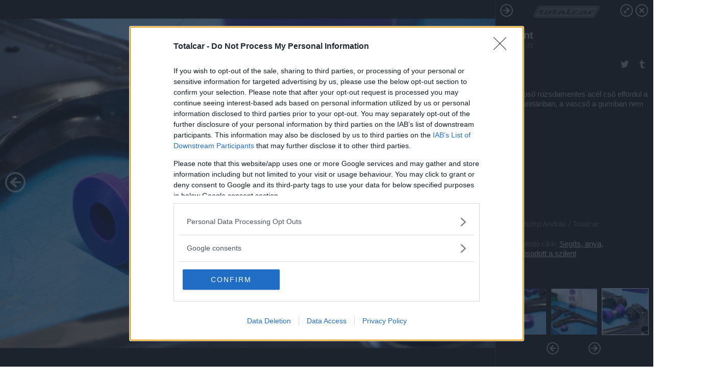

--- FILE ---
content_type: text/html; charset=utf-8
request_url: https://galeria.totalcar.hu/technika/2013/12/03/szilent/26?openwith=5220054
body_size: 205346
content:
<!DOCTYPE html>
<html lang="hu-hu" itemscope itemtype="http://schema.org/ImageGallery">
<head>
    <title>Totalcar &ndash; Szilent &ndash; Galéria</title>
    <meta charset="utf-8" />
    <meta name="viewport" content="width=device-width, initial-scale=1, maximum-scale=1, user-scalable=0" />
    <meta name="apple-mobile-web-app-status-bar-style" content="black-translucent" />
    <meta http-equiv="Content-type" content="text/html; charset=utf-8" />
    <meta http-equiv="imagetoolbar" content="no" />
    <meta name="MSSmartTagsPreventParsing" content="true" />
    <meta name="ROBOTS" content="ALL" />
    <meta name="Copyright" content="http://index.hu/copyright/" />
    <meta http-equiv="expires" content="Mon, 22 Jul 2002 11:12:01 GMT" />
    <meta name="description" content="Szilent" />
    <meta name="keywords" content="futómű, szilent" />
        <meta property="og:type" content="article" />
    <meta property="og:title" content="Totalcar &ndash; Szilent &ndash; Galéria" />
    <meta property="og:description" content="A lila szilent pontosan illeszkedik" />
    <meta property="og:site_name" content="Totalcar" />
    <meta property="og:url" content="https://galeria.totalcar.hu/technika/2013/12/03/szilent/" />
    <meta itemprop="name" content="Totalcar &amp;ndash; Szilent &amp;ndash; Galéria" />
    <meta itemprop="description" content="A lila szilent pontosan illeszkedik" />
    <meta itemprop="image" content="https://galeria.cdn.totalcar.hu/technika/2013/12/03/szilent/5220106_b82247566264b989aeec81740eda5f5b_xs.jpg" />
                    <meta property="og:image" content="https://galeria.cdn.totalcar.hu/technika/2013/12/03/szilent/5220050_d966d337083a0562e3ad5026a83da120_x.jpg" />
                                <meta property="og:image" content="https://galeria.cdn.totalcar.hu/technika/2013/12/03/szilent/5220052_1749ce1b06a84ed18861cd7c8077eca0_x.jpg" />
                                <meta property="og:image" content="https://galeria.cdn.totalcar.hu/technika/2013/12/03/szilent/5220054_bad203ff705629aaec543e5ef92cc539_x.jpg" />
                                <meta property="og:image" content="https://galeria.cdn.totalcar.hu/technika/2013/12/03/szilent/5220056_8359d04d9a84e853494c9305b8411718_x.jpg" />
                                <meta property="og:image" content="https://galeria.cdn.totalcar.hu/technika/2013/12/03/szilent/5220058_65c16f8f48020de6732b00d6c955fe26_x.jpg" />
                                <meta property="og:image" content="https://galeria.cdn.totalcar.hu/technika/2013/12/03/szilent/5220060_7403be59c6cdf5e2b33ebd3cf4c29880_x.jpg" />
                                <meta property="og:image" content="https://galeria.cdn.totalcar.hu/technika/2013/12/03/szilent/5220062_650a8f03cb13211754ee7ddf8a632827_x.jpg" />
                                <meta property="og:image" content="https://galeria.cdn.totalcar.hu/technika/2013/12/03/szilent/5220064_e26f043ad27c4ab6c5cd05cf7ea1aaef_x.jpg" />
                                <meta property="og:image" content="https://galeria.cdn.totalcar.hu/technika/2013/12/03/szilent/5220070_e96208672ea4f56cae1b10a2111ad067_x.jpg" />
                                <meta property="og:image" content="https://galeria.cdn.totalcar.hu/technika/2013/12/03/szilent/5220068_5e6a563639d2051eb72990bca7d1729e_x.jpg" />
                                <meta property="og:image" content="https://galeria.cdn.totalcar.hu/technika/2013/12/03/szilent/5220072_0598fcbafe42896b5b16c22be2d5669a_x.jpg" />
                                <meta property="og:image" content="https://galeria.cdn.totalcar.hu/technika/2013/12/03/szilent/5220078_68bab058fb418492677ddc0370a89d85_x.jpg" />
                                <meta property="og:image" content="https://galeria.cdn.totalcar.hu/technika/2013/12/03/szilent/5220080_5789083794513b9d0bb2d7108ab9b926_x.jpg" />
                                <meta property="og:image" content="https://galeria.cdn.totalcar.hu/technika/2013/12/03/szilent/5220082_762948ed9a189081e8c3f52b64cd8455_x.jpg" />
                    <link rel="stylesheet" type="text/css" href="https://index.hu/assets/static/indexnew_css/public/galeria.css?v=20210915" />
    <style type="text/css">
        body, body.glr_open {
            overflow: hidden;
            padding-left: 100%;
            padding-top: 100%;
        }
    </style>
    <link rel="alternate" type="application/rss+xml" title="Szilent - galéria" href="?rss=1" />
    <script type="text/javascript">
        var IndexStatConfig = {
            has_ident_by_default: false,
            device: 'desktop'
        };
    </script>
    <script type="text/javascript" src="https://index.hu/ident/getheader?noecho"></script>
    <script type="text/javascript" src="https://indexstat.index.hu/stat.js?d=date20150806"></script>
    <script>
        /* <![CDATA[ */
        if ('__proto__' in {}) {
            document.write( '<script src="https://index.hu/assets/js/zepto.js"><\/script>' );
        } else {
            document.write( '<script src="https://index.hu/assets/js/jquery.js"><\/script>' );
        }
        /* ]]> */
    </script>

    <script src="https://index.hu/assets/js/swiper.min.js"></script>
    <!-- script src="https://index.hu/assets/js/common.js"></script -->

<!-- InMobi Choice. Consent Manager Tag v3.0 (for TCF 2.2) -->
<script type="text/javascript" async=true>
(function() {
  var host = 'totalcar.hu';
  var element = document.createElement('script');
  var firstScript = document.getElementsByTagName('script')[0];
  var url = 'https://cmp.inmobi.com'
    .concat('/choice/', '4z9XXyvnuPTjK', '/', host, '/choice.js?tag_version=V3');
  var uspTries = 0;
  var uspTriesLimit = 3;
  element.async = true;
  element.type = 'text/javascript';
  element.src = url;

  firstScript.parentNode.insertBefore(element, firstScript);

  function makeStub() {
    var TCF_LOCATOR_NAME = '__tcfapiLocator';
    var queue = [];
    var win = window;
    var cmpFrame;

    function addFrame() {
      var doc = win.document;
      var otherCMP = !!(win.frames[TCF_LOCATOR_NAME]);

      if (!otherCMP) {
        if (doc.body) {
          var iframe = doc.createElement('iframe');

          iframe.style.cssText = 'display:none';
          iframe.name = TCF_LOCATOR_NAME;
          doc.body.appendChild(iframe);
        } else {
          setTimeout(addFrame, 5);
        }
      }
      return !otherCMP;
    }

    function tcfAPIHandler() {
      var gdprApplies;
      var args = arguments;

      if (!args.length) {
        return queue;
      } else if (args[0] === 'setGdprApplies') {
        if (
          args.length > 3 &&
          args[2] === 2 &&
          typeof args[3] === 'boolean'
        ) {
          gdprApplies = args[3];
          if (typeof args[2] === 'function') {
            args[2]('set', true);
          }
        }
      } else if (args[0] === 'ping') {
        var retr = {
          gdprApplies: gdprApplies,
          cmpLoaded: false,
          cmpStatus: 'stub'
        };

        if (typeof args[2] === 'function') {
          args[2](retr);
        }
      } else {
        if(args[0] === 'init' && typeof args[3] === 'object') {
          args[3] = Object.assign(args[3], { tag_version: 'V3' });
        }
        queue.push(args);
      }
    }

    function postMessageEventHandler(event) {
      var msgIsString = typeof event.data === 'string';
      var json = {};

      try {
        if (msgIsString) {
          json = JSON.parse(event.data);
        } else {
          json = event.data;
        }
      } catch (ignore) {}

      var payload = json.__tcfapiCall;

      if (payload) {
        window.__tcfapi(
          payload.command,
          payload.version,
          function(retValue, success) {
            var returnMsg = {
              __tcfapiReturn: {
                returnValue: retValue,
                success: success,
                callId: payload.callId
              }
            };
            if (msgIsString) {
              returnMsg = JSON.stringify(returnMsg);
            }
            if (event && event.source && event.source.postMessage) {
              event.source.postMessage(returnMsg, '*');
            }
          },
          payload.parameter
        );
      }
    }

    while (win) {
      try {
        if (win.frames[TCF_LOCATOR_NAME]) {
          cmpFrame = win;
          break;
        }
      } catch (ignore) {}

      if (win === window.top) {
        break;
      }
      win = win.parent;
    }
    if (!cmpFrame) {
      addFrame();
      win.__tcfapi = tcfAPIHandler;
      win.addEventListener('message', postMessageEventHandler, false);
    }
  };

  makeStub();

  var uspStubFunction = function() {
    var arg = arguments;
    if (typeof window.__uspapi !== uspStubFunction) {
      setTimeout(function() {
        if (typeof window.__uspapi !== 'undefined') {
          window.__uspapi.apply(window.__uspapi, arg);
        }
      }, 500);
    }
  };

  var checkIfUspIsReady = function() {
    uspTries++;
    if (window.__uspapi === uspStubFunction && uspTries < uspTriesLimit) {
      console.warn('USP is not accessible');
    } else {
      clearInterval(uspInterval);
    }
  };

  if (typeof window.__uspapi === 'undefined') {
    window.__uspapi = uspStubFunction;
    var uspInterval = setInterval(checkIfUspIsReady, 6000);
  }
})();
</script>
<!-- End InMobi Choice. Consent Manager Tag v3.0 (for TCF 2.2) -->
    <script>
        /* <![CDATA[ */
        // gemius:
            var pp_gemius_identifier = pp_gemius_original_identifier = new String('.RpK5mcBa9CU6UVPXt.QbbbuXfykwHuWu3VHbnTMrT..M7');
            var pp_gemius_use_cmp = true;
            var pp_gemius_cmp_timeout = Infinity;
        function gemius_pending(i) { window[i] = window[i] || function() {var x = window[i+'_pdata'] = window[i+'_pdata'] || []; x[x.length]=arguments;};};
        gemius_pending('gemius_hit'); gemius_pending('gemius_event');
        gemius_pending('pp_gemius_hit'); gemius_pending('pp_gemius_event');
        (function(d,t) {try {
            var gt=d.createElement(t),s=d.getElementsByTagName(t)[0],l='http'+((location.protocol=='https:')?'s':'');
            gt.setAttribute('async','async');
            gt.setAttribute('defer','defer');
            gt.src=l+'://gahu.hit.gemius.pl/xgemius.js';
            s.parentNode.insertBefore(gt,s);}
        catch (e) {}})(document,'script');
        // crel:
        (function(c,d){"object"===typeof exports?module.exports=d():"function"===typeof define&&define.amd?define(d):c.crel=d()})(this,function(){function c(){var a=window.document,g=arguments,b=a.createElement(g[0]),h,e=g[1],f=2,l=g.length,m=c.attrMap;if(1===l)return b;if("object"!==typeof e||d(e))--f,e=null;if(1===l-f&&"string"===typeof g[f]&&void 0!==b.textContent)b.textContent=g[f];else for(;f<l;++f)h=g[f],null!=h&&(d(h)||(h=a.createTextNode(h)),b.appendChild(h));for(var k in e)m[k]?(a=c.attrMap[k],"function"===typeof a?a(b,e[k]):b.setAttribute(a,e[k])):b.setAttribute(k,e[k]);return b}var d="object"===typeof Node?function(a){return a instanceof Node}:function(a){return a&&"object"===typeof a&&"number"===typeof a.nodeType&&"string"===typeof a.nodeName};c.attrMap={};c.isNode=d;return c});
        if( typeof __passportHeader_config !== 'object' ) {
            __passportHeader_config = {
                loggedIn: false
            };
        }
        (function($){

            // webaudit meropixel
            window.webaudit = function( ucm, uct, where, name, auditid ) {
                var img = crel( 'img', {
                    'alt': '',
                    'class': 'pixel median',
                    'src': 'https://audit.median.hu/cgi-bin/track.cgi?uc=' + ucm + '&dc=' + ( where == 'top' ? 1 : 2 ) + '&ui=' + same
                } );
                if( auditid != undefined ) {
                    img.id = auditid;
                }
                $( 'img.pixel.median' ).remove();
                $( 'body' ).append( img );
                if( !uct ) {
                    return;
                }
                var params = [];
                params.push( 'uc=' + uct );
                params.push( 'sd=' + screen.width + 'x' + screen.height );
                if( screen.colorDepth != 'undefined' ) {
                    params.push( 'cd=' + screen.colorDepth );
                }
                var referrer = encodeURIComponent ? encodeURIComponent( document.referrer ) : escape( document.referrer );
                if( referrer != '' ) {
                    params.push( 'rp=' + referrer );
                }
                params.push( 'ui=' + same );
                img = crel( 'img', {
                    'alt': '',
                    'class': 'pixel internal',
                    'src': 'https://pixel.' + document.domain + '/12g?' + params.join( '&' )
                } );
                $( 'img.pixel.internal' ).remove();
                $( 'body' ).append( img );
            }
            window.Common = (function($) {
                var flags = {};
		var pcount = 0;
                return {
                    url: '',
                    set_flag: function( name, value ) {
                        flags[ name ] = value;
                    },
                    get_flag: function( name ) {
                        if( typeof flags[ name ] == 'undefined' ) {
                            return false;
                        }
                        return flags[ name ];
                    },
                    gallery_audit: {
                        bindings: function() {
                            Common.universal_analytics = typeof ga === 'function';
                            $( document ).on( 'glr_open', function( e, data ) {
                                if( Common.ga_secondary ) {
                                }
                                Common.refresh_enabled = false;
                            } ).on( 'glr_close', function() {
                                Common.refresh_enabled = true;
                            } ).on( 'glr_pageview', function( e, data ) {
				pcount++;
                                if( Common.gallery_audit.setlayout ) {
                                    var layout = ( Common.gallery_audit.widescreen ? 'wide' : 'normal' ) + ( Common.gallery_audit.fullscreen ? '_fullscreen' : '' );
                                    if( Common.ga_secondary ) {
                                    }
                                }
                                var current = ( new Date() ).getTime();
                                var gal_url;
                                if( Common.gallery_audit.parse_gal_url ) {
                                    gal_url = data.url.split( '/' );
                                    gal_url = '/' + data.folder + '/galeria/' + gal_url.slice( -5 ).join( '/' );
                                } else {
                                    gal_url = data.url.split(/\.hu|\.com/, 2).pop();
                                }
                                if( Common.ga_secondary ) {
                                }
                                if( typeof pp_gemius_original_identifier  !== 'undefined' && typeof pp_gemius_original_identifier  !== 'undefined' && pcount > 1  ) {
                                    pp_gemius_hit(pp_gemius_original_identifier );
                                }
                                if( typeof data.content_id !== 'undefined' && data.content_id ) {
                                    var cid = Common.content_id;
                                    Common.content_id = data.content_id;
                                    if( typeof IndexStatHandler != 'undefined' ) {
                                        IndexStatHandler.push( [ { id: data.content_id, type: 1 } ], null );
                                    }
                                    Common.content_id = cid;
                                }
                                Common.gallery_audit.last_pageview = current;
                            } ).on( 'glr_resize', function( e, data ) {
                                Common.gallery_audit.fullscreen = data.fullscreen;
                                Common.gallery_audit.widescreen = data.widescreen;
                            } );
                        },
                        setlayout: true,
                        fullscreen: false,
                        last_pageview: null,
                        parse_gal_url: true,
                        prefix: 'gallery_',
                        suffix: '_galeria',
                        widescreen: null
                    },
                    transition: {
                        speed: {
                            fast: 175,
                            medium: 350,
                            normal: 200,
                            slow: 700
                        },
                        detect: function() {
                            var b = document.body || document.documentElement,
                                s = b.style,
                                p = 'transition';
                            if(typeof s[ p ] == 'string') {
                                return true;
                            }
                            v = [ 'Moz', 'Webkit', 'Khtml', 'O', 'ms' ],
                                p = p.charAt( 0 ).toUpperCase() + p.substr( 1 );
                            for( var i = 0; i < v.length; i++ ) {
                                if(typeof s[ v[ i ] + p ] == 'string') {
                                    return true;
                                }
                            }
                            for( var i in Common.transition.speed ) {
                                Common.transition.speed[ i ] = 0;
                            }
                            return false;
                        }
                    }
                }
            })($);
        })(window.jQuery||window.Zepto);
        /* ]]> */
    </script>
</head>
<body>
<header>
    <h1>Szilent</h1>
    <span class="date">2013.12.03.</span>
    <h3><a href="https://index.hu/">Totalcar</a></h3>
            <a href="http://totalcar.hu/magazin/technika/2013/12/06/szilent/" target="_blank">Kapcsolódó cikkünk": Segíts, anya, kiszopósodott a szilent"</a>
        </header>
<aside id="thumbnails">
            <a href="https://galeria.totalcar.hu/technika/2013/12/03/szilent/?openwith=5220054" rel="1"><img src="https://galeria.cdn.totalcar.hu/technika/2013/12/03/szilent/5220050_d966d337083a0562e3ad5026a83da120_xs.jpg" alt="Van különbség a gyárihoz képest" /></a>
                <a href="https://galeria.totalcar.hu/technika/2013/12/03/szilent/2?openwith=5220054" rel="2"><img src="https://galeria.cdn.totalcar.hu/technika/2013/12/03/szilent/5220052_1749ce1b06a84ed18861cd7c8077eca0_xs.jpg" alt="A lengőkarok nem Octaviába valók, csak azért szilenteztük át, hogy jól látsszon a folyamat" /></a>
                <a href="https://galeria.totalcar.hu/technika/2013/12/03/szilent/ajanlo?openwith=5220054" rel="ajanlo"></a>
                <a href="https://galeria.totalcar.hu/technika/2013/12/03/szilent/3?openwith=5220054" rel="3"><img src="https://galeria.cdn.totalcar.hu/technika/2013/12/03/szilent/5220054_bad203ff705629aaec543e5ef92cc539_xs.jpg" alt="A középső rozsdamentes acél cső elfordul a lila poliuretánban, a vascső a gumiban nem" /></a>
                <a href="https://galeria.totalcar.hu/technika/2013/12/03/szilent/4?openwith=5220054" rel="4"><img src="https://galeria.cdn.totalcar.hu/technika/2013/12/03/szilent/5220056_8359d04d9a84e853494c9305b8411718_xs.jpg" alt="Ha már kint van a gumi, a kétrészes lila szilentet kézzel be lehet tolni" /></a>
                <a href="https://galeria.totalcar.hu/technika/2013/12/03/szilent/5?openwith=5220054" rel="5"><img src="https://galeria.cdn.totalcar.hu/technika/2013/12/03/szilent/5220058_65c16f8f48020de6732b00d6c955fe26_xs.jpg" alt="Fontos a méretpontosság: a persely már nem megy be kézzel" /></a>
                <a href="https://galeria.totalcar.hu/technika/2013/12/03/szilent/6?openwith=5220054" rel="6"><img src="https://galeria.cdn.totalcar.hu/technika/2013/12/03/szilent/5220060_7403be59c6cdf5e2b33ebd3cf4c29880_xs.jpg" alt="Ezt a lengőkarszilentet egy közönséges satuval be lehet szerelni" /></a>
                <a href="https://galeria.totalcar.hu/technika/2013/12/03/szilent/7?openwith=5220054" rel="7"><img src="https://galeria.cdn.totalcar.hu/technika/2013/12/03/szilent/5220062_650a8f03cb13211754ee7ddf8a632827_xs.jpg" alt="Egy ilyen tisztességes autószerelő műhelyben simán meg lehet ejteni a szilentcserét" /></a>
                <a href="https://galeria.totalcar.hu/technika/2013/12/03/szilent/8?openwith=5220054" rel="8"><img src="https://galeria.cdn.totalcar.hu/technika/2013/12/03/szilent/5220064_e26f043ad27c4ab6c5cd05cf7ea1aaef_xs.jpg" alt="A lengőkar fekvő szilentjéhez már kell a műhelyprés" /></a>
                <a href="https://galeria.totalcar.hu/technika/2013/12/03/szilent/9?openwith=5220054" rel="9"><img src="https://galeria.cdn.totalcar.hu/technika/2013/12/03/szilent/5220070_e96208672ea4f56cae1b10a2111ad067_xs.jpg" alt="Feszesen, de szépen becuppan" /></a>
                <a href="https://galeria.totalcar.hu/technika/2013/12/03/szilent/10?openwith=5220054" rel="10"><img src="https://galeria.cdn.totalcar.hu/technika/2013/12/03/szilent/5220068_5e6a563639d2051eb72990bca7d1729e_xs.jpg" alt="Látványosabb a különbség, mint amilyennek érezni" /></a>
                <a href="https://galeria.totalcar.hu/technika/2013/12/03/szilent/11?openwith=5220054" rel="11"><img src="https://galeria.cdn.totalcar.hu/technika/2013/12/03/szilent/5220072_0598fcbafe42896b5b16c22be2d5669a_xs.jpg" alt="Az ilyen jellegű szilenteknél nincs nagy különbség a lila és a gyári között, hasonló keménységű a két anyag" /></a>
                <a href="https://galeria.totalcar.hu/technika/2013/12/03/szilent/12?openwith=5220054" rel="12"><img src="https://galeria.cdn.totalcar.hu/technika/2013/12/03/szilent/5220078_68bab058fb418492677ddc0370a89d85_xs.jpg" alt="A lila szilentek mindig teli anyagból vannak, nincsenek kikönnyítve" /></a>
                <a href="https://galeria.totalcar.hu/technika/2013/12/03/szilent/13?openwith=5220054" rel="13"><img src="https://galeria.cdn.totalcar.hu/technika/2013/12/03/szilent/5220080_5789083794513b9d0bb2d7108ab9b926_xs.jpg" alt="Az Octaviának ennél a szilentjénél nincs acélpersely, két poliuretán elem mozdul el egymáson" /></a>
                <a href="https://galeria.totalcar.hu/technika/2013/12/03/szilent/14?openwith=5220054" rel="14"><img src="https://galeria.cdn.totalcar.hu/technika/2013/12/03/szilent/5220082_762948ed9a189081e8c3f52b64cd8455_xs.jpg" alt="Amelyik típusnál kell, adják hozzá a beszereléshez szükséges kellékeket" /></a>
                <a href="https://galeria.totalcar.hu/technika/2013/12/03/szilent/15?openwith=5220054" rel="15"><img src="https://galeria.cdn.totalcar.hu/technika/2013/12/03/szilent/5230072_44fb3d711f24302df0fa603f5da8bbb1_xs.jpg" alt="Átszilentezésnél jól jön egy csápos emelő" /></a>
                <a href="https://galeria.totalcar.hu/technika/2013/12/03/szilent/16?openwith=5220054" rel="16"><img src="https://galeria.cdn.totalcar.hu/technika/2013/12/03/szilent/5220086_de54d54cd7ff69f2c7b9747c7ce2063f_xs.jpg" alt="Jól látszik, hogy már elég rendesen el tud mozdulni a hatszög" /></a>
                <a href="https://galeria.totalcar.hu/technika/2013/12/03/szilent/17?openwith=5220054" rel="17"><img src="https://galeria.cdn.totalcar.hu/technika/2013/12/03/szilent/5220088_c3a93d7340e9bac5d2d81eca8c51d768_xs.jpg" alt="Az ilyen, kifli formájú lengőkarok, hátul nagy, lágy szilenttel fékezésnél összetartásra húzzák az első futóművet" /></a>
                <a href="https://galeria.totalcar.hu/technika/2013/12/03/szilent/18?openwith=5220054" rel="18"><img src="https://galeria.cdn.totalcar.hu/technika/2013/12/03/szilent/5220090_967580eb0cde2569c4ca64316b261a11_xs.jpg" alt="Egy félig-meddig tipikus nagy térfogatú szilent" /></a>
                <a href="https://galeria.totalcar.hu/technika/2013/12/03/szilent/19?openwith=5220054" rel="19"><img src="https://galeria.cdn.totalcar.hu/technika/2013/12/03/szilent/5220092_5349f02f6a7675ac1c6703060b443c22_xs.jpg" alt="Kipréselni egyszerű, ha van hozzá felszerelésünk" /></a>
                <a href="https://galeria.totalcar.hu/technika/2013/12/03/szilent/20?openwith=5220054" rel="20"><img src="https://galeria.cdn.totalcar.hu/technika/2013/12/03/szilent/5220094_4bb617780ac706f387e0272e3a2be58e_xs.jpg" alt="A műanyag ház és az alumínium között jellemző a korrózió - ki kell tisztítani" /></a>
                <a href="https://galeria.totalcar.hu/technika/2013/12/03/szilent/21?openwith=5220054" rel="21"><img src="https://galeria.cdn.totalcar.hu/technika/2013/12/03/szilent/5220096_69a69f3e8249d2ecc2efc43c710abe28_xs.jpg" alt="Csak nagy vonalakban hasonlít a gyárira, de ezt is jól kitalálták" /></a>
                <a href="https://galeria.totalcar.hu/technika/2013/12/03/szilent/22?openwith=5220054" rel="22"><img src="https://galeria.cdn.totalcar.hu/technika/2013/12/03/szilent/5220098_89bbe6b0a37f640c1625090f383f3a78_xs.jpg" alt="Kétrészes, hogy ne feszüljön: ezért nem is fog olyan hamar kiszopósodni a hatszög" /></a>
                <a href="https://galeria.totalcar.hu/technika/2013/12/03/szilent/23?openwith=5220054" rel="23"><img src="https://galeria.cdn.totalcar.hu/technika/2013/12/03/szilent/5220100_301c4ae48d52d81cfa511da34658053b_xs.jpg" alt="A kemény, fekete részt nem olyan könnyű bepréselni" /></a>
                <a href="https://galeria.totalcar.hu/technika/2013/12/03/szilent/24?openwith=5220054" rel="24"><img src="https://galeria.cdn.totalcar.hu/technika/2013/12/03/szilent/5220102_06f79cd3409b2232162c238ddcf30b10_xs.jpg" alt="Ez is feszesen megy be, de valószínűleg soha többé nem kell kiszedni" /></a>
                <a href="https://galeria.totalcar.hu/technika/2013/12/03/szilent/25?openwith=5220054" rel="25"><img src="https://galeria.cdn.totalcar.hu/technika/2013/12/03/szilent/5220104_06c67c51c39f97f4380e0e9b934498f1_xs.jpg" alt="Hatszögben végződik a lengőkar" /></a>
                <a href="https://galeria.totalcar.hu/technika/2013/12/03/szilent/26?openwith=5220054" rel="26"><img src="https://galeria.cdn.totalcar.hu/technika/2013/12/03/szilent/5220106_b82247566264b989aeec81740eda5f5b_xs.jpg" alt="A lila szilent pontosan illeszkedik" /></a>
                <a href="https://galeria.totalcar.hu/technika/2013/12/03/szilent/27?openwith=5220054" rel="27"><img src="https://galeria.cdn.totalcar.hu/technika/2013/12/03/szilent/5220108_baffcf001c95eb0ff9bb9c21dcd58e2d_xs.jpg" alt="Spéci zsírt adnak hozzá" /></a>
                <a href="https://galeria.totalcar.hu/technika/2013/12/03/szilent/28?openwith=5220054" rel="28"><img src="https://galeria.cdn.totalcar.hu/technika/2013/12/03/szilent/5220110_aa20a47cc035fb2a11b297b229cdf214_xs.jpg" alt="Kész - jobban néz ki szemre is, mint a gyári" /></a>
                <a href="https://galeria.totalcar.hu/technika/2013/12/03/szilent/29?openwith=5220054" rel="29"><img src="https://galeria.cdn.totalcar.hu/technika/2013/12/03/szilent/5230070_c25c190fdc7d606543ce1b045a4729fd_xs.jpg" alt="Jellemzően nem ilyenekhez viszik a lila szilentet" /></a>
        </aside>
    <p>Jellemzően nem ilyenekhez viszik a lila szilentet</p>
        <p>Fotó:&nbsp;Stump András / Totalcar</p>
            <section>
            <img id="bigimg" src="https://galeria.cdn.totalcar.hu/technika/2013/12/03/szilent/5220106_b82247566264b989aeec81740eda5f5b_x.jpg" alt="Jellemzően nem ilyenekhez viszik a lila szilentet" title="" style="display:none" />
        </section>
        <div id="fb-root"></div>
<!--analytics-->
<!--analytics4-->
<script async src="https://www.googletagmanager.com/gtag/js?id=G-6GWDFHLRZ7"></script>
<script>
    window.dataLayer = window.dataLayer || [];
    function gtag(){dataLayer.push(arguments);}
    gtag('js', new Date());
    gtag('config', 'G-6GWDFHLRZ7');
    gtag('set', 'content_group', '/');
    gtag('set', 'rovat', '');
</script>

    <script type="text/javascript" src="//indexhu.adocean.pl/files/js/ado.js"></script>
    <script type="text/javascript">
        /* (c)AdOcean 2003-2020 */
        if(typeof ado!=="object"){ado={};ado.config=ado.preview=ado.placement=ado.master=ado.slave=function(){};}
        ado.config({mode: "new", xml: false, consent: true, characterEncoding: true});
        ado.preview({enabled: true});
    </script>
    <script src="https://index.hu/assets/js/iap/v2/iap-loader.js"></script>
    <script src="https://index.hu/assets/js/gallery2.js"></script>
    <script type="text/javascript">
        if ( window.AdLoader ) {
            window.iap_zones = [];
            var GoaLoader = new AdLoader({"engine":"AdOcean"});
        }
    </script>

<script>
    // <![CDATA[
    // (function(d, s, id) {
    //   var js, fjs = d.getElementsByTagName(s)[0];
    //   if (d.getElementById(id)) {return;}
    //   js = d.createElement(s); js.id = id;
    //   js.src = "//connect.facebook.net/hu_HU/sdk.js#version=v2.0&xfbml=1";
    //   fjs.parentNode.insertBefore(js, fjs);
    // }(document, 'script', 'facebook-jssdk'));

    var same = Math.round( Math.random() * 10000000 );
    Common.folder_id = 959;
    Common.content_id = 1866934;
    Common.webaudit_ucm = '11093296643286';
    Common.webaudit_title = 'Totalcar &ndash; Szilent &ndash; Galéria';
    Common.gallery_url = 'https://galeria.totalcar.hu/technika/2013/12/03/szilent/';
    Common.gemius_code = '.RpK5mcBa9CU6UVPXt.QbbbuXfykwHuWu3VHbnTMrT..M7';
    // valamiert a $( window ).on( 'load' ) nem mukodik zeptoban IE-ben
    window.onload = function() {
                Common.transition.detect();
        Common.gallery_audit.bindings();
        Gallery.siteDict = {
            divany: 'Dívány',
            fidelio: 'Fidelio',
            inforadio: 'Inforádió',
            index: 'Index',
            sportgeza: 'Sport Géza',
            totalcarmagazine: 'Totalcar Magazine',
            tcmagazine: 'Totalcar Magazine',
            totalcar: 'Totalcar',
            totalbike: 'Totalbike',
            travelo: 'Travelo',
            velvet: 'Velvet',
	    mediafuture : 'MediaFuture',
	    welovebudapest : 'We Love Budapest',
	    welovebalaton : 'We Love Balaton'
        };
        Gallery.__init( {
            age_confirmed_event: 'korhatarremoved',
            style_prefix: 'glr_',
            layered: false,
            parse_advert: true,
            parse_rewrite_url: true,
            parse_title: function gallery_parse_title( gal, picture ) {
                return Gallery.siteDict[ gal.site ] +
                    ' &ndash; ' + gal.title + ' &ndash; ' + Gallery.dict.gallery /* +
                       ( typeof picture !== 'undefined' && picture.no ? ' &ndash; ' + picture.no : '' ) */;
            },
            transition_speed: Common.transition.speed
        } );

        Gallery.open( 'https://galeria.totalcar.hu/technika/2013/12/03/szilent/', {
                bottom: '0',
                left: '0',
                opacity: '1',
                right: '0',
                top: '0'
            }, {"id":191948,"url":"https:\/\/galeria.totalcar.hu\/technika\/2013\/12\/03\/szilent\/","title":"Szilent","site":"totalcar","siteName":"Totalcar","site_url":"https:\/\/index.hu","sizeKeys":["x","t","q","m","bpc","l","k","j","h","g","f","d","c","b","xs"],"folder_id":959,"content_id":1866934,"manisfolder":"technika","path":"technika\/2013\/12\/03\/szilent","sizes":{"x":1300,"t":1200,"q":1120,"m":1000,"bpc":976,"l":940,"k":870,"j":840,"h":750,"g":700,"f":610,"d":490,"c":400,"b":310,"xs":75},"recommend":true,"date":"2013. 12. 03.","cyclepaging":true,"pictures":[{"id":"5220050","text":"Van k\u00fcl\u00f6nbs\u00e9g a gy\u00e1rihoz k\u00e9pest","tag":"fut\u00f3m\u0171 szilent","korhatar":0,"korhatar_warning_text":null,"info":"Stump Andr&aacute;s\u00a0\/\u00a0Totalcar","originalWidth":"1280","originalHeight":"853","rate":1.5005861664713,"sizes":[{"key":"x","width":1280,"height":853,"filesize":428318,"url":"https:\/\/galeria.cdn.totalcar.hu\/technika\/2013\/12\/03\/szilent\/5220050_d966d337083a0562e3ad5026a83da120_x.jpg"},{"key":"t","width":1200,"height":800,"filesize":352215,"url":"https:\/\/galeria.cdn.totalcar.hu\/technika\/2013\/12\/03\/szilent\/5220050_d966d337083a0562e3ad5026a83da120_t.jpg"},{"key":"q","width":1120,"height":746,"filesize":309085,"url":"https:\/\/galeria.cdn.totalcar.hu\/technika\/2013\/12\/03\/szilent\/5220050_d966d337083a0562e3ad5026a83da120_q.jpg"},{"key":"m","width":1000,"height":666,"filesize":250454,"url":"https:\/\/galeria.cdn.totalcar.hu\/technika\/2013\/12\/03\/szilent\/5220050_d966d337083a0562e3ad5026a83da120_m.jpg"},{"key":"bpc","width":976,"height":650,"filesize":238156,"url":"https:\/\/galeria.cdn.totalcar.hu\/technika\/2013\/12\/03\/szilent\/5220050_d966d337083a0562e3ad5026a83da120_bpc.jpg"},{"key":"l","width":940,"height":626,"filesize":223149,"url":"https:\/\/galeria.cdn.totalcar.hu\/technika\/2013\/12\/03\/szilent\/5220050_d966d337083a0562e3ad5026a83da120_l.jpg"},{"key":"k","width":870,"height":580,"filesize":194647,"url":"https:\/\/galeria.cdn.totalcar.hu\/technika\/2013\/12\/03\/szilent\/5220050_d966d337083a0562e3ad5026a83da120_k.jpg"},{"key":"j","width":840,"height":560,"filesize":182380,"url":"https:\/\/galeria.cdn.totalcar.hu\/technika\/2013\/12\/03\/szilent\/5220050_d966d337083a0562e3ad5026a83da120_j.jpg"},{"key":"h","width":750,"height":500,"filesize":151116,"url":"https:\/\/galeria.cdn.totalcar.hu\/technika\/2013\/12\/03\/szilent\/5220050_d966d337083a0562e3ad5026a83da120_h.jpg"},{"key":"g","width":700,"height":466,"filesize":134964,"url":"https:\/\/galeria.cdn.totalcar.hu\/technika\/2013\/12\/03\/szilent\/5220050_d966d337083a0562e3ad5026a83da120_g.jpg"},{"key":"f","width":610,"height":407,"filesize":107060,"url":"https:\/\/galeria.cdn.totalcar.hu\/technika\/2013\/12\/03\/szilent\/5220050_d966d337083a0562e3ad5026a83da120_f.jpg"},{"key":"d","width":490,"height":327,"filesize":74712,"url":"https:\/\/galeria.cdn.totalcar.hu\/technika\/2013\/12\/03\/szilent\/5220050_d966d337083a0562e3ad5026a83da120_d.jpg"},{"key":"c","width":400,"height":267,"filesize":53657,"url":"https:\/\/galeria.cdn.totalcar.hu\/technika\/2013\/12\/03\/szilent\/5220050_d966d337083a0562e3ad5026a83da120_c.jpg"},{"key":"b","width":310,"height":207,"filesize":35537,"url":"https:\/\/galeria.cdn.totalcar.hu\/technika\/2013\/12\/03\/szilent\/5220050_d966d337083a0562e3ad5026a83da120_b.jpg"},{"key":"xs","width":75,"height":75,"filesize":28701,"url":"https:\/\/galeria.cdn.totalcar.hu\/technika\/2013\/12\/03\/szilent\/5220050_d966d337083a0562e3ad5026a83da120_xs.jpg"}],"availableSizes":[{"key":"x","width":1280,"height":853,"filesize":428318,"url":"https:\/\/galeria.cdn.totalcar.hu\/technika\/2013\/12\/03\/szilent\/5220050_d966d337083a0562e3ad5026a83da120_x.jpg"},{"key":"t","width":1200,"height":800,"filesize":352215,"url":"https:\/\/galeria.cdn.totalcar.hu\/technika\/2013\/12\/03\/szilent\/5220050_d966d337083a0562e3ad5026a83da120_t.jpg"},{"key":"q","width":1120,"height":746,"filesize":309085,"url":"https:\/\/galeria.cdn.totalcar.hu\/technika\/2013\/12\/03\/szilent\/5220050_d966d337083a0562e3ad5026a83da120_q.jpg"},{"key":"m","width":1000,"height":666,"filesize":250454,"url":"https:\/\/galeria.cdn.totalcar.hu\/technika\/2013\/12\/03\/szilent\/5220050_d966d337083a0562e3ad5026a83da120_m.jpg"},{"key":"bpc","width":976,"height":650,"filesize":238156,"url":"https:\/\/galeria.cdn.totalcar.hu\/technika\/2013\/12\/03\/szilent\/5220050_d966d337083a0562e3ad5026a83da120_bpc.jpg"},{"key":"l","width":940,"height":626,"filesize":223149,"url":"https:\/\/galeria.cdn.totalcar.hu\/technika\/2013\/12\/03\/szilent\/5220050_d966d337083a0562e3ad5026a83da120_l.jpg"},{"key":"k","width":870,"height":580,"filesize":194647,"url":"https:\/\/galeria.cdn.totalcar.hu\/technika\/2013\/12\/03\/szilent\/5220050_d966d337083a0562e3ad5026a83da120_k.jpg"},{"key":"j","width":840,"height":560,"filesize":182380,"url":"https:\/\/galeria.cdn.totalcar.hu\/technika\/2013\/12\/03\/szilent\/5220050_d966d337083a0562e3ad5026a83da120_j.jpg"},{"key":"h","width":750,"height":500,"filesize":151116,"url":"https:\/\/galeria.cdn.totalcar.hu\/technika\/2013\/12\/03\/szilent\/5220050_d966d337083a0562e3ad5026a83da120_h.jpg"},{"key":"g","width":700,"height":466,"filesize":134964,"url":"https:\/\/galeria.cdn.totalcar.hu\/technika\/2013\/12\/03\/szilent\/5220050_d966d337083a0562e3ad5026a83da120_g.jpg"},{"key":"f","width":610,"height":407,"filesize":107060,"url":"https:\/\/galeria.cdn.totalcar.hu\/technika\/2013\/12\/03\/szilent\/5220050_d966d337083a0562e3ad5026a83da120_f.jpg"},{"key":"d","width":490,"height":327,"filesize":74712,"url":"https:\/\/galeria.cdn.totalcar.hu\/technika\/2013\/12\/03\/szilent\/5220050_d966d337083a0562e3ad5026a83da120_d.jpg"},{"key":"c","width":400,"height":267,"filesize":53657,"url":"https:\/\/galeria.cdn.totalcar.hu\/technika\/2013\/12\/03\/szilent\/5220050_d966d337083a0562e3ad5026a83da120_c.jpg"},{"key":"b","width":310,"height":207,"filesize":35537,"url":"https:\/\/galeria.cdn.totalcar.hu\/technika\/2013\/12\/03\/szilent\/5220050_d966d337083a0562e3ad5026a83da120_b.jpg"},{"key":"xs","width":75,"height":75,"filesize":28701,"url":"https:\/\/galeria.cdn.totalcar.hu\/technika\/2013\/12\/03\/szilent\/5220050_d966d337083a0562e3ad5026a83da120_xs.jpg"}],"url":"https:\/\/galeria.totalcar.hu\/technika\/2013\/12\/03\/szilent\/","no":""},{"id":"5220052","text":"A leng\u0151karok nem Octavi\u00e1ba val\u00f3k, csak az\u00e9rt szilentezt\u00fck \u00e1t, hogy j\u00f3l l\u00e1tsszon a folyamat","tag":"fut\u00f3m\u0171 szilent","korhatar":0,"korhatar_warning_text":null,"info":"Stump Andr&aacute;s\u00a0\/\u00a0Totalcar","originalWidth":"1280","originalHeight":"853","rate":1.5005861664713,"sizes":[{"key":"x","width":1280,"height":853,"filesize":421301,"url":"https:\/\/galeria.cdn.totalcar.hu\/technika\/2013\/12\/03\/szilent\/5220052_1749ce1b06a84ed18861cd7c8077eca0_x.jpg"},{"key":"t","width":1200,"height":800,"filesize":350537,"url":"https:\/\/galeria.cdn.totalcar.hu\/technika\/2013\/12\/03\/szilent\/5220052_1749ce1b06a84ed18861cd7c8077eca0_t.jpg"},{"key":"q","width":1120,"height":746,"filesize":310589,"url":"https:\/\/galeria.cdn.totalcar.hu\/technika\/2013\/12\/03\/szilent\/5220052_1749ce1b06a84ed18861cd7c8077eca0_q.jpg"},{"key":"m","width":1000,"height":666,"filesize":254522,"url":"https:\/\/galeria.cdn.totalcar.hu\/technika\/2013\/12\/03\/szilent\/5220052_1749ce1b06a84ed18861cd7c8077eca0_m.jpg"},{"key":"bpc","width":976,"height":650,"filesize":242785,"url":"https:\/\/galeria.cdn.totalcar.hu\/technika\/2013\/12\/03\/szilent\/5220052_1749ce1b06a84ed18861cd7c8077eca0_bpc.jpg"},{"key":"l","width":940,"height":626,"filesize":228004,"url":"https:\/\/galeria.cdn.totalcar.hu\/technika\/2013\/12\/03\/szilent\/5220052_1749ce1b06a84ed18861cd7c8077eca0_l.jpg"},{"key":"k","width":870,"height":580,"filesize":199983,"url":"https:\/\/galeria.cdn.totalcar.hu\/technika\/2013\/12\/03\/szilent\/5220052_1749ce1b06a84ed18861cd7c8077eca0_k.jpg"},{"key":"j","width":840,"height":560,"filesize":187549,"url":"https:\/\/galeria.cdn.totalcar.hu\/technika\/2013\/12\/03\/szilent\/5220052_1749ce1b06a84ed18861cd7c8077eca0_j.jpg"},{"key":"h","width":750,"height":500,"filesize":156689,"url":"https:\/\/galeria.cdn.totalcar.hu\/technika\/2013\/12\/03\/szilent\/5220052_1749ce1b06a84ed18861cd7c8077eca0_h.jpg"},{"key":"g","width":700,"height":466,"filesize":140187,"url":"https:\/\/galeria.cdn.totalcar.hu\/technika\/2013\/12\/03\/szilent\/5220052_1749ce1b06a84ed18861cd7c8077eca0_g.jpg"},{"key":"f","width":610,"height":407,"filesize":111155,"url":"https:\/\/galeria.cdn.totalcar.hu\/technika\/2013\/12\/03\/szilent\/5220052_1749ce1b06a84ed18861cd7c8077eca0_f.jpg"},{"key":"d","width":490,"height":327,"filesize":77407,"url":"https:\/\/galeria.cdn.totalcar.hu\/technika\/2013\/12\/03\/szilent\/5220052_1749ce1b06a84ed18861cd7c8077eca0_d.jpg"},{"key":"c","width":400,"height":267,"filesize":55086,"url":"https:\/\/galeria.cdn.totalcar.hu\/technika\/2013\/12\/03\/szilent\/5220052_1749ce1b06a84ed18861cd7c8077eca0_c.jpg"},{"key":"b","width":310,"height":207,"filesize":36127,"url":"https:\/\/galeria.cdn.totalcar.hu\/technika\/2013\/12\/03\/szilent\/5220052_1749ce1b06a84ed18861cd7c8077eca0_b.jpg"},{"key":"xs","width":75,"height":75,"filesize":28831,"url":"https:\/\/galeria.cdn.totalcar.hu\/technika\/2013\/12\/03\/szilent\/5220052_1749ce1b06a84ed18861cd7c8077eca0_xs.jpg"}],"availableSizes":[{"key":"x","width":1280,"height":853,"filesize":421301,"url":"https:\/\/galeria.cdn.totalcar.hu\/technika\/2013\/12\/03\/szilent\/5220052_1749ce1b06a84ed18861cd7c8077eca0_x.jpg"},{"key":"t","width":1200,"height":800,"filesize":350537,"url":"https:\/\/galeria.cdn.totalcar.hu\/technika\/2013\/12\/03\/szilent\/5220052_1749ce1b06a84ed18861cd7c8077eca0_t.jpg"},{"key":"q","width":1120,"height":746,"filesize":310589,"url":"https:\/\/galeria.cdn.totalcar.hu\/technika\/2013\/12\/03\/szilent\/5220052_1749ce1b06a84ed18861cd7c8077eca0_q.jpg"},{"key":"m","width":1000,"height":666,"filesize":254522,"url":"https:\/\/galeria.cdn.totalcar.hu\/technika\/2013\/12\/03\/szilent\/5220052_1749ce1b06a84ed18861cd7c8077eca0_m.jpg"},{"key":"bpc","width":976,"height":650,"filesize":242785,"url":"https:\/\/galeria.cdn.totalcar.hu\/technika\/2013\/12\/03\/szilent\/5220052_1749ce1b06a84ed18861cd7c8077eca0_bpc.jpg"},{"key":"l","width":940,"height":626,"filesize":228004,"url":"https:\/\/galeria.cdn.totalcar.hu\/technika\/2013\/12\/03\/szilent\/5220052_1749ce1b06a84ed18861cd7c8077eca0_l.jpg"},{"key":"k","width":870,"height":580,"filesize":199983,"url":"https:\/\/galeria.cdn.totalcar.hu\/technika\/2013\/12\/03\/szilent\/5220052_1749ce1b06a84ed18861cd7c8077eca0_k.jpg"},{"key":"j","width":840,"height":560,"filesize":187549,"url":"https:\/\/galeria.cdn.totalcar.hu\/technika\/2013\/12\/03\/szilent\/5220052_1749ce1b06a84ed18861cd7c8077eca0_j.jpg"},{"key":"h","width":750,"height":500,"filesize":156689,"url":"https:\/\/galeria.cdn.totalcar.hu\/technika\/2013\/12\/03\/szilent\/5220052_1749ce1b06a84ed18861cd7c8077eca0_h.jpg"},{"key":"g","width":700,"height":466,"filesize":140187,"url":"https:\/\/galeria.cdn.totalcar.hu\/technika\/2013\/12\/03\/szilent\/5220052_1749ce1b06a84ed18861cd7c8077eca0_g.jpg"},{"key":"f","width":610,"height":407,"filesize":111155,"url":"https:\/\/galeria.cdn.totalcar.hu\/technika\/2013\/12\/03\/szilent\/5220052_1749ce1b06a84ed18861cd7c8077eca0_f.jpg"},{"key":"d","width":490,"height":327,"filesize":77407,"url":"https:\/\/galeria.cdn.totalcar.hu\/technika\/2013\/12\/03\/szilent\/5220052_1749ce1b06a84ed18861cd7c8077eca0_d.jpg"},{"key":"c","width":400,"height":267,"filesize":55086,"url":"https:\/\/galeria.cdn.totalcar.hu\/technika\/2013\/12\/03\/szilent\/5220052_1749ce1b06a84ed18861cd7c8077eca0_c.jpg"},{"key":"b","width":310,"height":207,"filesize":36127,"url":"https:\/\/galeria.cdn.totalcar.hu\/technika\/2013\/12\/03\/szilent\/5220052_1749ce1b06a84ed18861cd7c8077eca0_b.jpg"},{"key":"xs","width":75,"height":75,"filesize":28831,"url":"https:\/\/galeria.cdn.totalcar.hu\/technika\/2013\/12\/03\/szilent\/5220052_1749ce1b06a84ed18861cd7c8077eca0_xs.jpg"}],"url":"https:\/\/galeria.totalcar.hu\/technika\/2013\/12\/03\/szilent\/2","no":2},{"id":"5220054","text":"A k\u00f6z\u00e9ps\u0151 rozsdamentes ac\u00e9l cs\u0151 elfordul a lila poliuret\u00e1nban, a vascs\u0151 a gumiban nem","tag":"fut\u00f3m\u0171 szilent","korhatar":0,"korhatar_warning_text":null,"info":"Stump Andr&aacute;s\u00a0\/\u00a0Totalcar","originalWidth":"1280","originalHeight":"853","rate":1.5005861664713,"sizes":[{"key":"x","width":1280,"height":853,"filesize":343845,"url":"https:\/\/galeria.cdn.totalcar.hu\/technika\/2013\/12\/03\/szilent\/5220054_bad203ff705629aaec543e5ef92cc539_x.jpg"},{"key":"t","width":1200,"height":800,"filesize":285323,"url":"https:\/\/galeria.cdn.totalcar.hu\/technika\/2013\/12\/03\/szilent\/5220054_bad203ff705629aaec543e5ef92cc539_t.jpg"},{"key":"q","width":1120,"height":746,"filesize":253437,"url":"https:\/\/galeria.cdn.totalcar.hu\/technika\/2013\/12\/03\/szilent\/5220054_bad203ff705629aaec543e5ef92cc539_q.jpg"},{"key":"m","width":1000,"height":666,"filesize":207724,"url":"https:\/\/galeria.cdn.totalcar.hu\/technika\/2013\/12\/03\/szilent\/5220054_bad203ff705629aaec543e5ef92cc539_m.jpg"},{"key":"bpc","width":976,"height":650,"filesize":199520,"url":"https:\/\/galeria.cdn.totalcar.hu\/technika\/2013\/12\/03\/szilent\/5220054_bad203ff705629aaec543e5ef92cc539_bpc.jpg"},{"key":"l","width":940,"height":626,"filesize":188072,"url":"https:\/\/galeria.cdn.totalcar.hu\/technika\/2013\/12\/03\/szilent\/5220054_bad203ff705629aaec543e5ef92cc539_l.jpg"},{"key":"k","width":870,"height":580,"filesize":165327,"url":"https:\/\/galeria.cdn.totalcar.hu\/technika\/2013\/12\/03\/szilent\/5220054_bad203ff705629aaec543e5ef92cc539_k.jpg"},{"key":"j","width":840,"height":560,"filesize":155603,"url":"https:\/\/galeria.cdn.totalcar.hu\/technika\/2013\/12\/03\/szilent\/5220054_bad203ff705629aaec543e5ef92cc539_j.jpg"},{"key":"h","width":750,"height":500,"filesize":130413,"url":"https:\/\/galeria.cdn.totalcar.hu\/technika\/2013\/12\/03\/szilent\/5220054_bad203ff705629aaec543e5ef92cc539_h.jpg"},{"key":"g","width":700,"height":466,"filesize":117432,"url":"https:\/\/galeria.cdn.totalcar.hu\/technika\/2013\/12\/03\/szilent\/5220054_bad203ff705629aaec543e5ef92cc539_g.jpg"},{"key":"f","width":610,"height":407,"filesize":94342,"url":"https:\/\/galeria.cdn.totalcar.hu\/technika\/2013\/12\/03\/szilent\/5220054_bad203ff705629aaec543e5ef92cc539_f.jpg"},{"key":"d","width":490,"height":327,"filesize":67006,"url":"https:\/\/galeria.cdn.totalcar.hu\/technika\/2013\/12\/03\/szilent\/5220054_bad203ff705629aaec543e5ef92cc539_d.jpg"},{"key":"c","width":400,"height":267,"filesize":49399,"url":"https:\/\/galeria.cdn.totalcar.hu\/technika\/2013\/12\/03\/szilent\/5220054_bad203ff705629aaec543e5ef92cc539_c.jpg"},{"key":"b","width":310,"height":207,"filesize":33324,"url":"https:\/\/galeria.cdn.totalcar.hu\/technika\/2013\/12\/03\/szilent\/5220054_bad203ff705629aaec543e5ef92cc539_b.jpg"},{"key":"xs","width":75,"height":75,"filesize":41527,"url":"https:\/\/galeria.cdn.totalcar.hu\/technika\/2013\/12\/03\/szilent\/5220054_bad203ff705629aaec543e5ef92cc539_xs.jpg"}],"availableSizes":[{"key":"x","width":1280,"height":853,"filesize":343845,"url":"https:\/\/galeria.cdn.totalcar.hu\/technika\/2013\/12\/03\/szilent\/5220054_bad203ff705629aaec543e5ef92cc539_x.jpg"},{"key":"t","width":1200,"height":800,"filesize":285323,"url":"https:\/\/galeria.cdn.totalcar.hu\/technika\/2013\/12\/03\/szilent\/5220054_bad203ff705629aaec543e5ef92cc539_t.jpg"},{"key":"q","width":1120,"height":746,"filesize":253437,"url":"https:\/\/galeria.cdn.totalcar.hu\/technika\/2013\/12\/03\/szilent\/5220054_bad203ff705629aaec543e5ef92cc539_q.jpg"},{"key":"m","width":1000,"height":666,"filesize":207724,"url":"https:\/\/galeria.cdn.totalcar.hu\/technika\/2013\/12\/03\/szilent\/5220054_bad203ff705629aaec543e5ef92cc539_m.jpg"},{"key":"bpc","width":976,"height":650,"filesize":199520,"url":"https:\/\/galeria.cdn.totalcar.hu\/technika\/2013\/12\/03\/szilent\/5220054_bad203ff705629aaec543e5ef92cc539_bpc.jpg"},{"key":"l","width":940,"height":626,"filesize":188072,"url":"https:\/\/galeria.cdn.totalcar.hu\/technika\/2013\/12\/03\/szilent\/5220054_bad203ff705629aaec543e5ef92cc539_l.jpg"},{"key":"k","width":870,"height":580,"filesize":165327,"url":"https:\/\/galeria.cdn.totalcar.hu\/technika\/2013\/12\/03\/szilent\/5220054_bad203ff705629aaec543e5ef92cc539_k.jpg"},{"key":"j","width":840,"height":560,"filesize":155603,"url":"https:\/\/galeria.cdn.totalcar.hu\/technika\/2013\/12\/03\/szilent\/5220054_bad203ff705629aaec543e5ef92cc539_j.jpg"},{"key":"h","width":750,"height":500,"filesize":130413,"url":"https:\/\/galeria.cdn.totalcar.hu\/technika\/2013\/12\/03\/szilent\/5220054_bad203ff705629aaec543e5ef92cc539_h.jpg"},{"key":"g","width":700,"height":466,"filesize":117432,"url":"https:\/\/galeria.cdn.totalcar.hu\/technika\/2013\/12\/03\/szilent\/5220054_bad203ff705629aaec543e5ef92cc539_g.jpg"},{"key":"f","width":610,"height":407,"filesize":94342,"url":"https:\/\/galeria.cdn.totalcar.hu\/technika\/2013\/12\/03\/szilent\/5220054_bad203ff705629aaec543e5ef92cc539_f.jpg"},{"key":"d","width":490,"height":327,"filesize":67006,"url":"https:\/\/galeria.cdn.totalcar.hu\/technika\/2013\/12\/03\/szilent\/5220054_bad203ff705629aaec543e5ef92cc539_d.jpg"},{"key":"c","width":400,"height":267,"filesize":49399,"url":"https:\/\/galeria.cdn.totalcar.hu\/technika\/2013\/12\/03\/szilent\/5220054_bad203ff705629aaec543e5ef92cc539_c.jpg"},{"key":"b","width":310,"height":207,"filesize":33324,"url":"https:\/\/galeria.cdn.totalcar.hu\/technika\/2013\/12\/03\/szilent\/5220054_bad203ff705629aaec543e5ef92cc539_b.jpg"},{"key":"xs","width":75,"height":75,"filesize":41527,"url":"https:\/\/galeria.cdn.totalcar.hu\/technika\/2013\/12\/03\/szilent\/5220054_bad203ff705629aaec543e5ef92cc539_xs.jpg"}],"url":"https:\/\/galeria.totalcar.hu\/technika\/2013\/12\/03\/szilent\/3","no":3},{"id":"5220056","text":"Ha m\u00e1r kint van a gumi, a k\u00e9tr\u00e9szes lila szilentet k\u00e9zzel be lehet tolni","tag":"fut\u00f3m\u0171 szilent","korhatar":0,"korhatar_warning_text":null,"info":"Stump Andr&aacute;s\u00a0\/\u00a0Totalcar","originalWidth":"1280","originalHeight":"853","rate":1.5005861664713,"sizes":[{"key":"x","width":1280,"height":853,"filesize":357442,"url":"https:\/\/galeria.cdn.totalcar.hu\/technika\/2013\/12\/03\/szilent\/5220056_8359d04d9a84e853494c9305b8411718_x.jpg"},{"key":"t","width":1200,"height":800,"filesize":299028,"url":"https:\/\/galeria.cdn.totalcar.hu\/technika\/2013\/12\/03\/szilent\/5220056_8359d04d9a84e853494c9305b8411718_t.jpg"},{"key":"q","width":1120,"height":746,"filesize":265593,"url":"https:\/\/galeria.cdn.totalcar.hu\/technika\/2013\/12\/03\/szilent\/5220056_8359d04d9a84e853494c9305b8411718_q.jpg"},{"key":"m","width":1000,"height":666,"filesize":218359,"url":"https:\/\/galeria.cdn.totalcar.hu\/technika\/2013\/12\/03\/szilent\/5220056_8359d04d9a84e853494c9305b8411718_m.jpg"},{"key":"bpc","width":976,"height":650,"filesize":209910,"url":"https:\/\/galeria.cdn.totalcar.hu\/technika\/2013\/12\/03\/szilent\/5220056_8359d04d9a84e853494c9305b8411718_bpc.jpg"},{"key":"l","width":940,"height":626,"filesize":197674,"url":"https:\/\/galeria.cdn.totalcar.hu\/technika\/2013\/12\/03\/szilent\/5220056_8359d04d9a84e853494c9305b8411718_l.jpg"},{"key":"k","width":870,"height":580,"filesize":174234,"url":"https:\/\/galeria.cdn.totalcar.hu\/technika\/2013\/12\/03\/szilent\/5220056_8359d04d9a84e853494c9305b8411718_k.jpg"},{"key":"j","width":840,"height":560,"filesize":163386,"url":"https:\/\/galeria.cdn.totalcar.hu\/technika\/2013\/12\/03\/szilent\/5220056_8359d04d9a84e853494c9305b8411718_j.jpg"},{"key":"h","width":750,"height":500,"filesize":137201,"url":"https:\/\/galeria.cdn.totalcar.hu\/technika\/2013\/12\/03\/szilent\/5220056_8359d04d9a84e853494c9305b8411718_h.jpg"},{"key":"g","width":700,"height":466,"filesize":123940,"url":"https:\/\/galeria.cdn.totalcar.hu\/technika\/2013\/12\/03\/szilent\/5220056_8359d04d9a84e853494c9305b8411718_g.jpg"},{"key":"f","width":610,"height":407,"filesize":100123,"url":"https:\/\/galeria.cdn.totalcar.hu\/technika\/2013\/12\/03\/szilent\/5220056_8359d04d9a84e853494c9305b8411718_f.jpg"},{"key":"d","width":490,"height":327,"filesize":71979,"url":"https:\/\/galeria.cdn.totalcar.hu\/technika\/2013\/12\/03\/szilent\/5220056_8359d04d9a84e853494c9305b8411718_d.jpg"},{"key":"c","width":400,"height":267,"filesize":53142,"url":"https:\/\/galeria.cdn.totalcar.hu\/technika\/2013\/12\/03\/szilent\/5220056_8359d04d9a84e853494c9305b8411718_c.jpg"},{"key":"b","width":310,"height":207,"filesize":36349,"url":"https:\/\/galeria.cdn.totalcar.hu\/technika\/2013\/12\/03\/szilent\/5220056_8359d04d9a84e853494c9305b8411718_b.jpg"},{"key":"xs","width":75,"height":75,"filesize":29589,"url":"https:\/\/galeria.cdn.totalcar.hu\/technika\/2013\/12\/03\/szilent\/5220056_8359d04d9a84e853494c9305b8411718_xs.jpg"}],"availableSizes":[{"key":"x","width":1280,"height":853,"filesize":357442,"url":"https:\/\/galeria.cdn.totalcar.hu\/technika\/2013\/12\/03\/szilent\/5220056_8359d04d9a84e853494c9305b8411718_x.jpg"},{"key":"t","width":1200,"height":800,"filesize":299028,"url":"https:\/\/galeria.cdn.totalcar.hu\/technika\/2013\/12\/03\/szilent\/5220056_8359d04d9a84e853494c9305b8411718_t.jpg"},{"key":"q","width":1120,"height":746,"filesize":265593,"url":"https:\/\/galeria.cdn.totalcar.hu\/technika\/2013\/12\/03\/szilent\/5220056_8359d04d9a84e853494c9305b8411718_q.jpg"},{"key":"m","width":1000,"height":666,"filesize":218359,"url":"https:\/\/galeria.cdn.totalcar.hu\/technika\/2013\/12\/03\/szilent\/5220056_8359d04d9a84e853494c9305b8411718_m.jpg"},{"key":"bpc","width":976,"height":650,"filesize":209910,"url":"https:\/\/galeria.cdn.totalcar.hu\/technika\/2013\/12\/03\/szilent\/5220056_8359d04d9a84e853494c9305b8411718_bpc.jpg"},{"key":"l","width":940,"height":626,"filesize":197674,"url":"https:\/\/galeria.cdn.totalcar.hu\/technika\/2013\/12\/03\/szilent\/5220056_8359d04d9a84e853494c9305b8411718_l.jpg"},{"key":"k","width":870,"height":580,"filesize":174234,"url":"https:\/\/galeria.cdn.totalcar.hu\/technika\/2013\/12\/03\/szilent\/5220056_8359d04d9a84e853494c9305b8411718_k.jpg"},{"key":"j","width":840,"height":560,"filesize":163386,"url":"https:\/\/galeria.cdn.totalcar.hu\/technika\/2013\/12\/03\/szilent\/5220056_8359d04d9a84e853494c9305b8411718_j.jpg"},{"key":"h","width":750,"height":500,"filesize":137201,"url":"https:\/\/galeria.cdn.totalcar.hu\/technika\/2013\/12\/03\/szilent\/5220056_8359d04d9a84e853494c9305b8411718_h.jpg"},{"key":"g","width":700,"height":466,"filesize":123940,"url":"https:\/\/galeria.cdn.totalcar.hu\/technika\/2013\/12\/03\/szilent\/5220056_8359d04d9a84e853494c9305b8411718_g.jpg"},{"key":"f","width":610,"height":407,"filesize":100123,"url":"https:\/\/galeria.cdn.totalcar.hu\/technika\/2013\/12\/03\/szilent\/5220056_8359d04d9a84e853494c9305b8411718_f.jpg"},{"key":"d","width":490,"height":327,"filesize":71979,"url":"https:\/\/galeria.cdn.totalcar.hu\/technika\/2013\/12\/03\/szilent\/5220056_8359d04d9a84e853494c9305b8411718_d.jpg"},{"key":"c","width":400,"height":267,"filesize":53142,"url":"https:\/\/galeria.cdn.totalcar.hu\/technika\/2013\/12\/03\/szilent\/5220056_8359d04d9a84e853494c9305b8411718_c.jpg"},{"key":"b","width":310,"height":207,"filesize":36349,"url":"https:\/\/galeria.cdn.totalcar.hu\/technika\/2013\/12\/03\/szilent\/5220056_8359d04d9a84e853494c9305b8411718_b.jpg"},{"key":"xs","width":75,"height":75,"filesize":29589,"url":"https:\/\/galeria.cdn.totalcar.hu\/technika\/2013\/12\/03\/szilent\/5220056_8359d04d9a84e853494c9305b8411718_xs.jpg"}],"url":"https:\/\/galeria.totalcar.hu\/technika\/2013\/12\/03\/szilent\/4","no":4},{"id":"embed","embed":"<div class=\"ad-label hahu iap\"><\/div><iframe width=\"480\" height=\"270\" src=\"https:\/\/car-suggester.hasznaltautocdn.com\/dual?brand=&model=&vintage=&limit=1&utm_campaign=galeria_hirdetes\" frameborder=\"0\" scrolling=\"no\" style=\"\"><\/iframe><!-- (c) 2000-2025 Gemius SA Impressions: placement: AV\/CT Mero zona, order: galeria, creative: galeria --><img src=\"https:\/\/indexadhu.hit.gemius.pl\/redot.gif?id=.F6V77.CUXd7e6SwcJgR4tWZDtwZl4NSsiZfOcIf2EX.Y7&stparam=xppnovssar&fastid=fcrmftdlllxcwxkzfcxsslhvwemu&nc=0\" border=\"0\" height=\"0\" width=\"0\"><\/img>","text":"Hasznaltauto.hu","width":480,"height":270,"url":"https:\/\/galeria.totalcar.hu\/technika\/2013\/12\/03\/szilent\/9998"},{"id":"5220058","text":"Fontos a m\u00e9retpontoss\u00e1g: a persely m\u00e1r nem megy be k\u00e9zzel","tag":"fut\u00f3m\u0171 szilent","korhatar":0,"korhatar_warning_text":null,"info":"Stump Andr&aacute;s\u00a0\/\u00a0Totalcar","originalWidth":"1280","originalHeight":"853","rate":1.5005861664713,"sizes":[{"key":"x","width":1280,"height":853,"filesize":396128,"url":"https:\/\/galeria.cdn.totalcar.hu\/technika\/2013\/12\/03\/szilent\/5220058_65c16f8f48020de6732b00d6c955fe26_x.jpg"},{"key":"t","width":1200,"height":800,"filesize":317989,"url":"https:\/\/galeria.cdn.totalcar.hu\/technika\/2013\/12\/03\/szilent\/5220058_65c16f8f48020de6732b00d6c955fe26_t.jpg"},{"key":"q","width":1120,"height":746,"filesize":278423,"url":"https:\/\/galeria.cdn.totalcar.hu\/technika\/2013\/12\/03\/szilent\/5220058_65c16f8f48020de6732b00d6c955fe26_q.jpg"},{"key":"m","width":1000,"height":666,"filesize":224046,"url":"https:\/\/galeria.cdn.totalcar.hu\/technika\/2013\/12\/03\/szilent\/5220058_65c16f8f48020de6732b00d6c955fe26_m.jpg"},{"key":"bpc","width":976,"height":650,"filesize":213562,"url":"https:\/\/galeria.cdn.totalcar.hu\/technika\/2013\/12\/03\/szilent\/5220058_65c16f8f48020de6732b00d6c955fe26_bpc.jpg"},{"key":"l","width":940,"height":626,"filesize":200165,"url":"https:\/\/galeria.cdn.totalcar.hu\/technika\/2013\/12\/03\/szilent\/5220058_65c16f8f48020de6732b00d6c955fe26_l.jpg"},{"key":"k","width":870,"height":580,"filesize":174283,"url":"https:\/\/galeria.cdn.totalcar.hu\/technika\/2013\/12\/03\/szilent\/5220058_65c16f8f48020de6732b00d6c955fe26_k.jpg"},{"key":"j","width":840,"height":560,"filesize":162936,"url":"https:\/\/galeria.cdn.totalcar.hu\/technika\/2013\/12\/03\/szilent\/5220058_65c16f8f48020de6732b00d6c955fe26_j.jpg"},{"key":"h","width":750,"height":500,"filesize":135658,"url":"https:\/\/galeria.cdn.totalcar.hu\/technika\/2013\/12\/03\/szilent\/5220058_65c16f8f48020de6732b00d6c955fe26_h.jpg"},{"key":"g","width":700,"height":466,"filesize":121446,"url":"https:\/\/galeria.cdn.totalcar.hu\/technika\/2013\/12\/03\/szilent\/5220058_65c16f8f48020de6732b00d6c955fe26_g.jpg"},{"key":"f","width":610,"height":407,"filesize":96098,"url":"https:\/\/galeria.cdn.totalcar.hu\/technika\/2013\/12\/03\/szilent\/5220058_65c16f8f48020de6732b00d6c955fe26_f.jpg"},{"key":"d","width":490,"height":327,"filesize":67090,"url":"https:\/\/galeria.cdn.totalcar.hu\/technika\/2013\/12\/03\/szilent\/5220058_65c16f8f48020de6732b00d6c955fe26_d.jpg"},{"key":"c","width":400,"height":267,"filesize":48853,"url":"https:\/\/galeria.cdn.totalcar.hu\/technika\/2013\/12\/03\/szilent\/5220058_65c16f8f48020de6732b00d6c955fe26_c.jpg"},{"key":"b","width":310,"height":207,"filesize":32787,"url":"https:\/\/galeria.cdn.totalcar.hu\/technika\/2013\/12\/03\/szilent\/5220058_65c16f8f48020de6732b00d6c955fe26_b.jpg"},{"key":"xs","width":75,"height":75,"filesize":27852,"url":"https:\/\/galeria.cdn.totalcar.hu\/technika\/2013\/12\/03\/szilent\/5220058_65c16f8f48020de6732b00d6c955fe26_xs.jpg"}],"availableSizes":[{"key":"x","width":1280,"height":853,"filesize":396128,"url":"https:\/\/galeria.cdn.totalcar.hu\/technika\/2013\/12\/03\/szilent\/5220058_65c16f8f48020de6732b00d6c955fe26_x.jpg"},{"key":"t","width":1200,"height":800,"filesize":317989,"url":"https:\/\/galeria.cdn.totalcar.hu\/technika\/2013\/12\/03\/szilent\/5220058_65c16f8f48020de6732b00d6c955fe26_t.jpg"},{"key":"q","width":1120,"height":746,"filesize":278423,"url":"https:\/\/galeria.cdn.totalcar.hu\/technika\/2013\/12\/03\/szilent\/5220058_65c16f8f48020de6732b00d6c955fe26_q.jpg"},{"key":"m","width":1000,"height":666,"filesize":224046,"url":"https:\/\/galeria.cdn.totalcar.hu\/technika\/2013\/12\/03\/szilent\/5220058_65c16f8f48020de6732b00d6c955fe26_m.jpg"},{"key":"bpc","width":976,"height":650,"filesize":213562,"url":"https:\/\/galeria.cdn.totalcar.hu\/technika\/2013\/12\/03\/szilent\/5220058_65c16f8f48020de6732b00d6c955fe26_bpc.jpg"},{"key":"l","width":940,"height":626,"filesize":200165,"url":"https:\/\/galeria.cdn.totalcar.hu\/technika\/2013\/12\/03\/szilent\/5220058_65c16f8f48020de6732b00d6c955fe26_l.jpg"},{"key":"k","width":870,"height":580,"filesize":174283,"url":"https:\/\/galeria.cdn.totalcar.hu\/technika\/2013\/12\/03\/szilent\/5220058_65c16f8f48020de6732b00d6c955fe26_k.jpg"},{"key":"j","width":840,"height":560,"filesize":162936,"url":"https:\/\/galeria.cdn.totalcar.hu\/technika\/2013\/12\/03\/szilent\/5220058_65c16f8f48020de6732b00d6c955fe26_j.jpg"},{"key":"h","width":750,"height":500,"filesize":135658,"url":"https:\/\/galeria.cdn.totalcar.hu\/technika\/2013\/12\/03\/szilent\/5220058_65c16f8f48020de6732b00d6c955fe26_h.jpg"},{"key":"g","width":700,"height":466,"filesize":121446,"url":"https:\/\/galeria.cdn.totalcar.hu\/technika\/2013\/12\/03\/szilent\/5220058_65c16f8f48020de6732b00d6c955fe26_g.jpg"},{"key":"f","width":610,"height":407,"filesize":96098,"url":"https:\/\/galeria.cdn.totalcar.hu\/technika\/2013\/12\/03\/szilent\/5220058_65c16f8f48020de6732b00d6c955fe26_f.jpg"},{"key":"d","width":490,"height":327,"filesize":67090,"url":"https:\/\/galeria.cdn.totalcar.hu\/technika\/2013\/12\/03\/szilent\/5220058_65c16f8f48020de6732b00d6c955fe26_d.jpg"},{"key":"c","width":400,"height":267,"filesize":48853,"url":"https:\/\/galeria.cdn.totalcar.hu\/technika\/2013\/12\/03\/szilent\/5220058_65c16f8f48020de6732b00d6c955fe26_c.jpg"},{"key":"b","width":310,"height":207,"filesize":32787,"url":"https:\/\/galeria.cdn.totalcar.hu\/technika\/2013\/12\/03\/szilent\/5220058_65c16f8f48020de6732b00d6c955fe26_b.jpg"},{"key":"xs","width":75,"height":75,"filesize":27852,"url":"https:\/\/galeria.cdn.totalcar.hu\/technika\/2013\/12\/03\/szilent\/5220058_65c16f8f48020de6732b00d6c955fe26_xs.jpg"}],"url":"https:\/\/galeria.totalcar.hu\/technika\/2013\/12\/03\/szilent\/5","no":5},{"id":"5220060","text":"Ezt a leng\u0151karszilentet egy k\u00f6z\u00f6ns\u00e9ges satuval be lehet szerelni","tag":"fut\u00f3m\u0171 szilent","korhatar":0,"korhatar_warning_text":null,"info":"Stump Andr&aacute;s\u00a0\/\u00a0Totalcar","originalWidth":"1280","originalHeight":"853","rate":1.5005861664713,"sizes":[{"key":"x","width":1280,"height":853,"filesize":404079,"url":"https:\/\/galeria.cdn.totalcar.hu\/technika\/2013\/12\/03\/szilent\/5220060_7403be59c6cdf5e2b33ebd3cf4c29880_x.jpg"},{"key":"t","width":1200,"height":800,"filesize":331266,"url":"https:\/\/galeria.cdn.totalcar.hu\/technika\/2013\/12\/03\/szilent\/5220060_7403be59c6cdf5e2b33ebd3cf4c29880_t.jpg"},{"key":"q","width":1120,"height":746,"filesize":288694,"url":"https:\/\/galeria.cdn.totalcar.hu\/technika\/2013\/12\/03\/szilent\/5220060_7403be59c6cdf5e2b33ebd3cf4c29880_q.jpg"},{"key":"m","width":1000,"height":666,"filesize":230836,"url":"https:\/\/galeria.cdn.totalcar.hu\/technika\/2013\/12\/03\/szilent\/5220060_7403be59c6cdf5e2b33ebd3cf4c29880_m.jpg"},{"key":"bpc","width":976,"height":650,"filesize":219018,"url":"https:\/\/galeria.cdn.totalcar.hu\/technika\/2013\/12\/03\/szilent\/5220060_7403be59c6cdf5e2b33ebd3cf4c29880_bpc.jpg"},{"key":"l","width":940,"height":626,"filesize":204576,"url":"https:\/\/galeria.cdn.totalcar.hu\/technika\/2013\/12\/03\/szilent\/5220060_7403be59c6cdf5e2b33ebd3cf4c29880_l.jpg"},{"key":"k","width":870,"height":580,"filesize":177893,"url":"https:\/\/galeria.cdn.totalcar.hu\/technika\/2013\/12\/03\/szilent\/5220060_7403be59c6cdf5e2b33ebd3cf4c29880_k.jpg"},{"key":"j","width":840,"height":560,"filesize":165936,"url":"https:\/\/galeria.cdn.totalcar.hu\/technika\/2013\/12\/03\/szilent\/5220060_7403be59c6cdf5e2b33ebd3cf4c29880_j.jpg"},{"key":"h","width":750,"height":500,"filesize":137379,"url":"https:\/\/galeria.cdn.totalcar.hu\/technika\/2013\/12\/03\/szilent\/5220060_7403be59c6cdf5e2b33ebd3cf4c29880_h.jpg"},{"key":"g","width":700,"height":466,"filesize":122456,"url":"https:\/\/galeria.cdn.totalcar.hu\/technika\/2013\/12\/03\/szilent\/5220060_7403be59c6cdf5e2b33ebd3cf4c29880_g.jpg"},{"key":"f","width":610,"height":407,"filesize":96308,"url":"https:\/\/galeria.cdn.totalcar.hu\/technika\/2013\/12\/03\/szilent\/5220060_7403be59c6cdf5e2b33ebd3cf4c29880_f.jpg"},{"key":"d","width":490,"height":327,"filesize":66560,"url":"https:\/\/galeria.cdn.totalcar.hu\/technika\/2013\/12\/03\/szilent\/5220060_7403be59c6cdf5e2b33ebd3cf4c29880_d.jpg"},{"key":"c","width":400,"height":267,"filesize":47044,"url":"https:\/\/galeria.cdn.totalcar.hu\/technika\/2013\/12\/03\/szilent\/5220060_7403be59c6cdf5e2b33ebd3cf4c29880_c.jpg"},{"key":"b","width":310,"height":207,"filesize":30645,"url":"https:\/\/galeria.cdn.totalcar.hu\/technika\/2013\/12\/03\/szilent\/5220060_7403be59c6cdf5e2b33ebd3cf4c29880_b.jpg"},{"key":"xs","width":75,"height":75,"filesize":39086,"url":"https:\/\/galeria.cdn.totalcar.hu\/technika\/2013\/12\/03\/szilent\/5220060_7403be59c6cdf5e2b33ebd3cf4c29880_xs.jpg"}],"availableSizes":[{"key":"x","width":1280,"height":853,"filesize":404079,"url":"https:\/\/galeria.cdn.totalcar.hu\/technika\/2013\/12\/03\/szilent\/5220060_7403be59c6cdf5e2b33ebd3cf4c29880_x.jpg"},{"key":"t","width":1200,"height":800,"filesize":331266,"url":"https:\/\/galeria.cdn.totalcar.hu\/technika\/2013\/12\/03\/szilent\/5220060_7403be59c6cdf5e2b33ebd3cf4c29880_t.jpg"},{"key":"q","width":1120,"height":746,"filesize":288694,"url":"https:\/\/galeria.cdn.totalcar.hu\/technika\/2013\/12\/03\/szilent\/5220060_7403be59c6cdf5e2b33ebd3cf4c29880_q.jpg"},{"key":"m","width":1000,"height":666,"filesize":230836,"url":"https:\/\/galeria.cdn.totalcar.hu\/technika\/2013\/12\/03\/szilent\/5220060_7403be59c6cdf5e2b33ebd3cf4c29880_m.jpg"},{"key":"bpc","width":976,"height":650,"filesize":219018,"url":"https:\/\/galeria.cdn.totalcar.hu\/technika\/2013\/12\/03\/szilent\/5220060_7403be59c6cdf5e2b33ebd3cf4c29880_bpc.jpg"},{"key":"l","width":940,"height":626,"filesize":204576,"url":"https:\/\/galeria.cdn.totalcar.hu\/technika\/2013\/12\/03\/szilent\/5220060_7403be59c6cdf5e2b33ebd3cf4c29880_l.jpg"},{"key":"k","width":870,"height":580,"filesize":177893,"url":"https:\/\/galeria.cdn.totalcar.hu\/technika\/2013\/12\/03\/szilent\/5220060_7403be59c6cdf5e2b33ebd3cf4c29880_k.jpg"},{"key":"j","width":840,"height":560,"filesize":165936,"url":"https:\/\/galeria.cdn.totalcar.hu\/technika\/2013\/12\/03\/szilent\/5220060_7403be59c6cdf5e2b33ebd3cf4c29880_j.jpg"},{"key":"h","width":750,"height":500,"filesize":137379,"url":"https:\/\/galeria.cdn.totalcar.hu\/technika\/2013\/12\/03\/szilent\/5220060_7403be59c6cdf5e2b33ebd3cf4c29880_h.jpg"},{"key":"g","width":700,"height":466,"filesize":122456,"url":"https:\/\/galeria.cdn.totalcar.hu\/technika\/2013\/12\/03\/szilent\/5220060_7403be59c6cdf5e2b33ebd3cf4c29880_g.jpg"},{"key":"f","width":610,"height":407,"filesize":96308,"url":"https:\/\/galeria.cdn.totalcar.hu\/technika\/2013\/12\/03\/szilent\/5220060_7403be59c6cdf5e2b33ebd3cf4c29880_f.jpg"},{"key":"d","width":490,"height":327,"filesize":66560,"url":"https:\/\/galeria.cdn.totalcar.hu\/technika\/2013\/12\/03\/szilent\/5220060_7403be59c6cdf5e2b33ebd3cf4c29880_d.jpg"},{"key":"c","width":400,"height":267,"filesize":47044,"url":"https:\/\/galeria.cdn.totalcar.hu\/technika\/2013\/12\/03\/szilent\/5220060_7403be59c6cdf5e2b33ebd3cf4c29880_c.jpg"},{"key":"b","width":310,"height":207,"filesize":30645,"url":"https:\/\/galeria.cdn.totalcar.hu\/technika\/2013\/12\/03\/szilent\/5220060_7403be59c6cdf5e2b33ebd3cf4c29880_b.jpg"},{"key":"xs","width":75,"height":75,"filesize":39086,"url":"https:\/\/galeria.cdn.totalcar.hu\/technika\/2013\/12\/03\/szilent\/5220060_7403be59c6cdf5e2b33ebd3cf4c29880_xs.jpg"}],"url":"https:\/\/galeria.totalcar.hu\/technika\/2013\/12\/03\/szilent\/6","no":6},{"id":"5220062","text":"Egy ilyen tisztess\u00e9ges aut\u00f3szerel\u0151 m\u0171helyben sim\u00e1n meg lehet ejteni a szilentcser\u00e9t","tag":"fut\u00f3m\u0171 szilent","korhatar":0,"korhatar_warning_text":null,"info":"Stump Andr&aacute;s\u00a0\/\u00a0Totalcar","originalWidth":"1280","originalHeight":"853","rate":1.5005861664713,"sizes":[{"key":"x","width":1280,"height":853,"filesize":499463,"url":"https:\/\/galeria.cdn.totalcar.hu\/technika\/2013\/12\/03\/szilent\/5220062_650a8f03cb13211754ee7ddf8a632827_x.jpg"},{"key":"t","width":1200,"height":800,"filesize":425250,"url":"https:\/\/galeria.cdn.totalcar.hu\/technika\/2013\/12\/03\/szilent\/5220062_650a8f03cb13211754ee7ddf8a632827_t.jpg"},{"key":"q","width":1120,"height":746,"filesize":379367,"url":"https:\/\/galeria.cdn.totalcar.hu\/technika\/2013\/12\/03\/szilent\/5220062_650a8f03cb13211754ee7ddf8a632827_q.jpg"},{"key":"m","width":1000,"height":666,"filesize":314049,"url":"https:\/\/galeria.cdn.totalcar.hu\/technika\/2013\/12\/03\/szilent\/5220062_650a8f03cb13211754ee7ddf8a632827_m.jpg"},{"key":"bpc","width":976,"height":650,"filesize":301574,"url":"https:\/\/galeria.cdn.totalcar.hu\/technika\/2013\/12\/03\/szilent\/5220062_650a8f03cb13211754ee7ddf8a632827_bpc.jpg"},{"key":"l","width":940,"height":626,"filesize":284000,"url":"https:\/\/galeria.cdn.totalcar.hu\/technika\/2013\/12\/03\/szilent\/5220062_650a8f03cb13211754ee7ddf8a632827_l.jpg"},{"key":"k","width":870,"height":580,"filesize":251039,"url":"https:\/\/galeria.cdn.totalcar.hu\/technika\/2013\/12\/03\/szilent\/5220062_650a8f03cb13211754ee7ddf8a632827_k.jpg"},{"key":"j","width":840,"height":560,"filesize":234909,"url":"https:\/\/galeria.cdn.totalcar.hu\/technika\/2013\/12\/03\/szilent\/5220062_650a8f03cb13211754ee7ddf8a632827_j.jpg"},{"key":"h","width":750,"height":500,"filesize":198853,"url":"https:\/\/galeria.cdn.totalcar.hu\/technika\/2013\/12\/03\/szilent\/5220062_650a8f03cb13211754ee7ddf8a632827_h.jpg"},{"key":"g","width":700,"height":466,"filesize":178488,"url":"https:\/\/galeria.cdn.totalcar.hu\/technika\/2013\/12\/03\/szilent\/5220062_650a8f03cb13211754ee7ddf8a632827_g.jpg"},{"key":"f","width":610,"height":407,"filesize":143503,"url":"https:\/\/galeria.cdn.totalcar.hu\/technika\/2013\/12\/03\/szilent\/5220062_650a8f03cb13211754ee7ddf8a632827_f.jpg"},{"key":"d","width":490,"height":327,"filesize":101033,"url":"https:\/\/galeria.cdn.totalcar.hu\/technika\/2013\/12\/03\/szilent\/5220062_650a8f03cb13211754ee7ddf8a632827_d.jpg"},{"key":"c","width":400,"height":267,"filesize":72494,"url":"https:\/\/galeria.cdn.totalcar.hu\/technika\/2013\/12\/03\/szilent\/5220062_650a8f03cb13211754ee7ddf8a632827_c.jpg"},{"key":"b","width":310,"height":207,"filesize":47423,"url":"https:\/\/galeria.cdn.totalcar.hu\/technika\/2013\/12\/03\/szilent\/5220062_650a8f03cb13211754ee7ddf8a632827_b.jpg"},{"key":"xs","width":75,"height":75,"filesize":53870,"url":"https:\/\/galeria.cdn.totalcar.hu\/technika\/2013\/12\/03\/szilent\/5220062_650a8f03cb13211754ee7ddf8a632827_xs.jpg"}],"availableSizes":[{"key":"x","width":1280,"height":853,"filesize":499463,"url":"https:\/\/galeria.cdn.totalcar.hu\/technika\/2013\/12\/03\/szilent\/5220062_650a8f03cb13211754ee7ddf8a632827_x.jpg"},{"key":"t","width":1200,"height":800,"filesize":425250,"url":"https:\/\/galeria.cdn.totalcar.hu\/technika\/2013\/12\/03\/szilent\/5220062_650a8f03cb13211754ee7ddf8a632827_t.jpg"},{"key":"q","width":1120,"height":746,"filesize":379367,"url":"https:\/\/galeria.cdn.totalcar.hu\/technika\/2013\/12\/03\/szilent\/5220062_650a8f03cb13211754ee7ddf8a632827_q.jpg"},{"key":"m","width":1000,"height":666,"filesize":314049,"url":"https:\/\/galeria.cdn.totalcar.hu\/technika\/2013\/12\/03\/szilent\/5220062_650a8f03cb13211754ee7ddf8a632827_m.jpg"},{"key":"bpc","width":976,"height":650,"filesize":301574,"url":"https:\/\/galeria.cdn.totalcar.hu\/technika\/2013\/12\/03\/szilent\/5220062_650a8f03cb13211754ee7ddf8a632827_bpc.jpg"},{"key":"l","width":940,"height":626,"filesize":284000,"url":"https:\/\/galeria.cdn.totalcar.hu\/technika\/2013\/12\/03\/szilent\/5220062_650a8f03cb13211754ee7ddf8a632827_l.jpg"},{"key":"k","width":870,"height":580,"filesize":251039,"url":"https:\/\/galeria.cdn.totalcar.hu\/technika\/2013\/12\/03\/szilent\/5220062_650a8f03cb13211754ee7ddf8a632827_k.jpg"},{"key":"j","width":840,"height":560,"filesize":234909,"url":"https:\/\/galeria.cdn.totalcar.hu\/technika\/2013\/12\/03\/szilent\/5220062_650a8f03cb13211754ee7ddf8a632827_j.jpg"},{"key":"h","width":750,"height":500,"filesize":198853,"url":"https:\/\/galeria.cdn.totalcar.hu\/technika\/2013\/12\/03\/szilent\/5220062_650a8f03cb13211754ee7ddf8a632827_h.jpg"},{"key":"g","width":700,"height":466,"filesize":178488,"url":"https:\/\/galeria.cdn.totalcar.hu\/technika\/2013\/12\/03\/szilent\/5220062_650a8f03cb13211754ee7ddf8a632827_g.jpg"},{"key":"f","width":610,"height":407,"filesize":143503,"url":"https:\/\/galeria.cdn.totalcar.hu\/technika\/2013\/12\/03\/szilent\/5220062_650a8f03cb13211754ee7ddf8a632827_f.jpg"},{"key":"d","width":490,"height":327,"filesize":101033,"url":"https:\/\/galeria.cdn.totalcar.hu\/technika\/2013\/12\/03\/szilent\/5220062_650a8f03cb13211754ee7ddf8a632827_d.jpg"},{"key":"c","width":400,"height":267,"filesize":72494,"url":"https:\/\/galeria.cdn.totalcar.hu\/technika\/2013\/12\/03\/szilent\/5220062_650a8f03cb13211754ee7ddf8a632827_c.jpg"},{"key":"b","width":310,"height":207,"filesize":47423,"url":"https:\/\/galeria.cdn.totalcar.hu\/technika\/2013\/12\/03\/szilent\/5220062_650a8f03cb13211754ee7ddf8a632827_b.jpg"},{"key":"xs","width":75,"height":75,"filesize":53870,"url":"https:\/\/galeria.cdn.totalcar.hu\/technika\/2013\/12\/03\/szilent\/5220062_650a8f03cb13211754ee7ddf8a632827_xs.jpg"}],"url":"https:\/\/galeria.totalcar.hu\/technika\/2013\/12\/03\/szilent\/7","no":7},{"id":"5220064","text":"A leng\u0151kar fekv\u0151 szilentj\u00e9hez m\u00e1r kell a m\u0171helypr\u00e9s","tag":"fut\u00f3m\u0171 szilent","korhatar":0,"korhatar_warning_text":null,"info":"Stump Andr&aacute;s\u00a0\/\u00a0Totalcar","originalWidth":"1280","originalHeight":"853","rate":1.5005861664713,"sizes":[{"key":"x","width":1280,"height":853,"filesize":376910,"url":"https:\/\/galeria.cdn.totalcar.hu\/technika\/2013\/12\/03\/szilent\/5220064_e26f043ad27c4ab6c5cd05cf7ea1aaef_x.jpg"},{"key":"t","width":1200,"height":800,"filesize":321953,"url":"https:\/\/galeria.cdn.totalcar.hu\/technika\/2013\/12\/03\/szilent\/5220064_e26f043ad27c4ab6c5cd05cf7ea1aaef_t.jpg"},{"key":"q","width":1120,"height":746,"filesize":287075,"url":"https:\/\/galeria.cdn.totalcar.hu\/technika\/2013\/12\/03\/szilent\/5220064_e26f043ad27c4ab6c5cd05cf7ea1aaef_q.jpg"},{"key":"m","width":1000,"height":666,"filesize":237094,"url":"https:\/\/galeria.cdn.totalcar.hu\/technika\/2013\/12\/03\/szilent\/5220064_e26f043ad27c4ab6c5cd05cf7ea1aaef_m.jpg"},{"key":"bpc","width":976,"height":650,"filesize":226845,"url":"https:\/\/galeria.cdn.totalcar.hu\/technika\/2013\/12\/03\/szilent\/5220064_e26f043ad27c4ab6c5cd05cf7ea1aaef_bpc.jpg"},{"key":"l","width":940,"height":626,"filesize":213913,"url":"https:\/\/galeria.cdn.totalcar.hu\/technika\/2013\/12\/03\/szilent\/5220064_e26f043ad27c4ab6c5cd05cf7ea1aaef_l.jpg"},{"key":"k","width":870,"height":580,"filesize":188631,"url":"https:\/\/galeria.cdn.totalcar.hu\/technika\/2013\/12\/03\/szilent\/5220064_e26f043ad27c4ab6c5cd05cf7ea1aaef_k.jpg"},{"key":"j","width":840,"height":560,"filesize":176812,"url":"https:\/\/galeria.cdn.totalcar.hu\/technika\/2013\/12\/03\/szilent\/5220064_e26f043ad27c4ab6c5cd05cf7ea1aaef_j.jpg"},{"key":"h","width":750,"height":500,"filesize":149750,"url":"https:\/\/galeria.cdn.totalcar.hu\/technika\/2013\/12\/03\/szilent\/5220064_e26f043ad27c4ab6c5cd05cf7ea1aaef_h.jpg"},{"key":"g","width":700,"height":466,"filesize":134528,"url":"https:\/\/galeria.cdn.totalcar.hu\/technika\/2013\/12\/03\/szilent\/5220064_e26f043ad27c4ab6c5cd05cf7ea1aaef_g.jpg"},{"key":"f","width":610,"height":407,"filesize":108405,"url":"https:\/\/galeria.cdn.totalcar.hu\/technika\/2013\/12\/03\/szilent\/5220064_e26f043ad27c4ab6c5cd05cf7ea1aaef_f.jpg"},{"key":"d","width":490,"height":327,"filesize":77401,"url":"https:\/\/galeria.cdn.totalcar.hu\/technika\/2013\/12\/03\/szilent\/5220064_e26f043ad27c4ab6c5cd05cf7ea1aaef_d.jpg"},{"key":"c","width":400,"height":267,"filesize":56185,"url":"https:\/\/galeria.cdn.totalcar.hu\/technika\/2013\/12\/03\/szilent\/5220064_e26f043ad27c4ab6c5cd05cf7ea1aaef_c.jpg"},{"key":"b","width":310,"height":207,"filesize":36857,"url":"https:\/\/galeria.cdn.totalcar.hu\/technika\/2013\/12\/03\/szilent\/5220064_e26f043ad27c4ab6c5cd05cf7ea1aaef_b.jpg"},{"key":"xs","width":75,"height":75,"filesize":30269,"url":"https:\/\/galeria.cdn.totalcar.hu\/technika\/2013\/12\/03\/szilent\/5220064_e26f043ad27c4ab6c5cd05cf7ea1aaef_xs.jpg"}],"availableSizes":[{"key":"x","width":1280,"height":853,"filesize":376910,"url":"https:\/\/galeria.cdn.totalcar.hu\/technika\/2013\/12\/03\/szilent\/5220064_e26f043ad27c4ab6c5cd05cf7ea1aaef_x.jpg"},{"key":"t","width":1200,"height":800,"filesize":321953,"url":"https:\/\/galeria.cdn.totalcar.hu\/technika\/2013\/12\/03\/szilent\/5220064_e26f043ad27c4ab6c5cd05cf7ea1aaef_t.jpg"},{"key":"q","width":1120,"height":746,"filesize":287075,"url":"https:\/\/galeria.cdn.totalcar.hu\/technika\/2013\/12\/03\/szilent\/5220064_e26f043ad27c4ab6c5cd05cf7ea1aaef_q.jpg"},{"key":"m","width":1000,"height":666,"filesize":237094,"url":"https:\/\/galeria.cdn.totalcar.hu\/technika\/2013\/12\/03\/szilent\/5220064_e26f043ad27c4ab6c5cd05cf7ea1aaef_m.jpg"},{"key":"bpc","width":976,"height":650,"filesize":226845,"url":"https:\/\/galeria.cdn.totalcar.hu\/technika\/2013\/12\/03\/szilent\/5220064_e26f043ad27c4ab6c5cd05cf7ea1aaef_bpc.jpg"},{"key":"l","width":940,"height":626,"filesize":213913,"url":"https:\/\/galeria.cdn.totalcar.hu\/technika\/2013\/12\/03\/szilent\/5220064_e26f043ad27c4ab6c5cd05cf7ea1aaef_l.jpg"},{"key":"k","width":870,"height":580,"filesize":188631,"url":"https:\/\/galeria.cdn.totalcar.hu\/technika\/2013\/12\/03\/szilent\/5220064_e26f043ad27c4ab6c5cd05cf7ea1aaef_k.jpg"},{"key":"j","width":840,"height":560,"filesize":176812,"url":"https:\/\/galeria.cdn.totalcar.hu\/technika\/2013\/12\/03\/szilent\/5220064_e26f043ad27c4ab6c5cd05cf7ea1aaef_j.jpg"},{"key":"h","width":750,"height":500,"filesize":149750,"url":"https:\/\/galeria.cdn.totalcar.hu\/technika\/2013\/12\/03\/szilent\/5220064_e26f043ad27c4ab6c5cd05cf7ea1aaef_h.jpg"},{"key":"g","width":700,"height":466,"filesize":134528,"url":"https:\/\/galeria.cdn.totalcar.hu\/technika\/2013\/12\/03\/szilent\/5220064_e26f043ad27c4ab6c5cd05cf7ea1aaef_g.jpg"},{"key":"f","width":610,"height":407,"filesize":108405,"url":"https:\/\/galeria.cdn.totalcar.hu\/technika\/2013\/12\/03\/szilent\/5220064_e26f043ad27c4ab6c5cd05cf7ea1aaef_f.jpg"},{"key":"d","width":490,"height":327,"filesize":77401,"url":"https:\/\/galeria.cdn.totalcar.hu\/technika\/2013\/12\/03\/szilent\/5220064_e26f043ad27c4ab6c5cd05cf7ea1aaef_d.jpg"},{"key":"c","width":400,"height":267,"filesize":56185,"url":"https:\/\/galeria.cdn.totalcar.hu\/technika\/2013\/12\/03\/szilent\/5220064_e26f043ad27c4ab6c5cd05cf7ea1aaef_c.jpg"},{"key":"b","width":310,"height":207,"filesize":36857,"url":"https:\/\/galeria.cdn.totalcar.hu\/technika\/2013\/12\/03\/szilent\/5220064_e26f043ad27c4ab6c5cd05cf7ea1aaef_b.jpg"},{"key":"xs","width":75,"height":75,"filesize":30269,"url":"https:\/\/galeria.cdn.totalcar.hu\/technika\/2013\/12\/03\/szilent\/5220064_e26f043ad27c4ab6c5cd05cf7ea1aaef_xs.jpg"}],"url":"https:\/\/galeria.totalcar.hu\/technika\/2013\/12\/03\/szilent\/8","no":8},{"id":"5220070","text":"Feszesen, de sz\u00e9pen becuppan","tag":"fut\u00f3m\u0171 szilent","korhatar":0,"korhatar_warning_text":null,"info":"Stump Andr&aacute;s\u00a0\/\u00a0Totalcar","originalWidth":"1280","originalHeight":"853","rate":1.5005861664713,"sizes":[{"key":"x","width":1280,"height":853,"filesize":317368,"url":"https:\/\/galeria.cdn.totalcar.hu\/technika\/2013\/12\/03\/szilent\/5220070_e96208672ea4f56cae1b10a2111ad067_x.jpg"},{"key":"t","width":1200,"height":800,"filesize":262567,"url":"https:\/\/galeria.cdn.totalcar.hu\/technika\/2013\/12\/03\/szilent\/5220070_e96208672ea4f56cae1b10a2111ad067_t.jpg"},{"key":"q","width":1120,"height":746,"filesize":230381,"url":"https:\/\/galeria.cdn.totalcar.hu\/technika\/2013\/12\/03\/szilent\/5220070_e96208672ea4f56cae1b10a2111ad067_q.jpg"},{"key":"m","width":1000,"height":666,"filesize":184860,"url":"https:\/\/galeria.cdn.totalcar.hu\/technika\/2013\/12\/03\/szilent\/5220070_e96208672ea4f56cae1b10a2111ad067_m.jpg"},{"key":"bpc","width":976,"height":650,"filesize":176281,"url":"https:\/\/galeria.cdn.totalcar.hu\/technika\/2013\/12\/03\/szilent\/5220070_e96208672ea4f56cae1b10a2111ad067_bpc.jpg"},{"key":"l","width":940,"height":626,"filesize":164657,"url":"https:\/\/galeria.cdn.totalcar.hu\/technika\/2013\/12\/03\/szilent\/5220070_e96208672ea4f56cae1b10a2111ad067_l.jpg"},{"key":"k","width":870,"height":580,"filesize":142709,"url":"https:\/\/galeria.cdn.totalcar.hu\/technika\/2013\/12\/03\/szilent\/5220070_e96208672ea4f56cae1b10a2111ad067_k.jpg"},{"key":"j","width":840,"height":560,"filesize":133208,"url":"https:\/\/galeria.cdn.totalcar.hu\/technika\/2013\/12\/03\/szilent\/5220070_e96208672ea4f56cae1b10a2111ad067_j.jpg"},{"key":"h","width":750,"height":500,"filesize":109490,"url":"https:\/\/galeria.cdn.totalcar.hu\/technika\/2013\/12\/03\/szilent\/5220070_e96208672ea4f56cae1b10a2111ad067_h.jpg"},{"key":"g","width":700,"height":466,"filesize":96902,"url":"https:\/\/galeria.cdn.totalcar.hu\/technika\/2013\/12\/03\/szilent\/5220070_e96208672ea4f56cae1b10a2111ad067_g.jpg"},{"key":"f","width":610,"height":407,"filesize":75669,"url":"https:\/\/galeria.cdn.totalcar.hu\/technika\/2013\/12\/03\/szilent\/5220070_e96208672ea4f56cae1b10a2111ad067_f.jpg"},{"key":"d","width":490,"height":327,"filesize":51382,"url":"https:\/\/galeria.cdn.totalcar.hu\/technika\/2013\/12\/03\/szilent\/5220070_e96208672ea4f56cae1b10a2111ad067_d.jpg"},{"key":"c","width":400,"height":267,"filesize":36520,"url":"https:\/\/galeria.cdn.totalcar.hu\/technika\/2013\/12\/03\/szilent\/5220070_e96208672ea4f56cae1b10a2111ad067_c.jpg"},{"key":"b","width":310,"height":207,"filesize":23736,"url":"https:\/\/galeria.cdn.totalcar.hu\/technika\/2013\/12\/03\/szilent\/5220070_e96208672ea4f56cae1b10a2111ad067_b.jpg"},{"key":"xs","width":75,"height":75,"filesize":33858,"url":"https:\/\/galeria.cdn.totalcar.hu\/technika\/2013\/12\/03\/szilent\/5220070_e96208672ea4f56cae1b10a2111ad067_xs.jpg"}],"availableSizes":[{"key":"x","width":1280,"height":853,"filesize":317368,"url":"https:\/\/galeria.cdn.totalcar.hu\/technika\/2013\/12\/03\/szilent\/5220070_e96208672ea4f56cae1b10a2111ad067_x.jpg"},{"key":"t","width":1200,"height":800,"filesize":262567,"url":"https:\/\/galeria.cdn.totalcar.hu\/technika\/2013\/12\/03\/szilent\/5220070_e96208672ea4f56cae1b10a2111ad067_t.jpg"},{"key":"q","width":1120,"height":746,"filesize":230381,"url":"https:\/\/galeria.cdn.totalcar.hu\/technika\/2013\/12\/03\/szilent\/5220070_e96208672ea4f56cae1b10a2111ad067_q.jpg"},{"key":"m","width":1000,"height":666,"filesize":184860,"url":"https:\/\/galeria.cdn.totalcar.hu\/technika\/2013\/12\/03\/szilent\/5220070_e96208672ea4f56cae1b10a2111ad067_m.jpg"},{"key":"bpc","width":976,"height":650,"filesize":176281,"url":"https:\/\/galeria.cdn.totalcar.hu\/technika\/2013\/12\/03\/szilent\/5220070_e96208672ea4f56cae1b10a2111ad067_bpc.jpg"},{"key":"l","width":940,"height":626,"filesize":164657,"url":"https:\/\/galeria.cdn.totalcar.hu\/technika\/2013\/12\/03\/szilent\/5220070_e96208672ea4f56cae1b10a2111ad067_l.jpg"},{"key":"k","width":870,"height":580,"filesize":142709,"url":"https:\/\/galeria.cdn.totalcar.hu\/technika\/2013\/12\/03\/szilent\/5220070_e96208672ea4f56cae1b10a2111ad067_k.jpg"},{"key":"j","width":840,"height":560,"filesize":133208,"url":"https:\/\/galeria.cdn.totalcar.hu\/technika\/2013\/12\/03\/szilent\/5220070_e96208672ea4f56cae1b10a2111ad067_j.jpg"},{"key":"h","width":750,"height":500,"filesize":109490,"url":"https:\/\/galeria.cdn.totalcar.hu\/technika\/2013\/12\/03\/szilent\/5220070_e96208672ea4f56cae1b10a2111ad067_h.jpg"},{"key":"g","width":700,"height":466,"filesize":96902,"url":"https:\/\/galeria.cdn.totalcar.hu\/technika\/2013\/12\/03\/szilent\/5220070_e96208672ea4f56cae1b10a2111ad067_g.jpg"},{"key":"f","width":610,"height":407,"filesize":75669,"url":"https:\/\/galeria.cdn.totalcar.hu\/technika\/2013\/12\/03\/szilent\/5220070_e96208672ea4f56cae1b10a2111ad067_f.jpg"},{"key":"d","width":490,"height":327,"filesize":51382,"url":"https:\/\/galeria.cdn.totalcar.hu\/technika\/2013\/12\/03\/szilent\/5220070_e96208672ea4f56cae1b10a2111ad067_d.jpg"},{"key":"c","width":400,"height":267,"filesize":36520,"url":"https:\/\/galeria.cdn.totalcar.hu\/technika\/2013\/12\/03\/szilent\/5220070_e96208672ea4f56cae1b10a2111ad067_c.jpg"},{"key":"b","width":310,"height":207,"filesize":23736,"url":"https:\/\/galeria.cdn.totalcar.hu\/technika\/2013\/12\/03\/szilent\/5220070_e96208672ea4f56cae1b10a2111ad067_b.jpg"},{"key":"xs","width":75,"height":75,"filesize":33858,"url":"https:\/\/galeria.cdn.totalcar.hu\/technika\/2013\/12\/03\/szilent\/5220070_e96208672ea4f56cae1b10a2111ad067_xs.jpg"}],"url":"https:\/\/galeria.totalcar.hu\/technika\/2013\/12\/03\/szilent\/9","no":9},{"id":"5220068","text":"L\u00e1tv\u00e1nyosabb a k\u00fcl\u00f6nbs\u00e9g, mint amilyennek \u00e9rezni","tag":"fut\u00f3m\u0171 szilent","korhatar":0,"korhatar_warning_text":null,"info":"Stump Andr&aacute;s\u00a0\/\u00a0Totalcar","originalWidth":"1280","originalHeight":"853","rate":1.5005861664713,"sizes":[{"key":"x","width":1280,"height":853,"filesize":395195,"url":"https:\/\/galeria.cdn.totalcar.hu\/technika\/2013\/12\/03\/szilent\/5220068_5e6a563639d2051eb72990bca7d1729e_x.jpg"},{"key":"t","width":1200,"height":800,"filesize":325077,"url":"https:\/\/galeria.cdn.totalcar.hu\/technika\/2013\/12\/03\/szilent\/5220068_5e6a563639d2051eb72990bca7d1729e_t.jpg"},{"key":"q","width":1120,"height":746,"filesize":285997,"url":"https:\/\/galeria.cdn.totalcar.hu\/technika\/2013\/12\/03\/szilent\/5220068_5e6a563639d2051eb72990bca7d1729e_q.jpg"},{"key":"m","width":1000,"height":666,"filesize":232185,"url":"https:\/\/galeria.cdn.totalcar.hu\/technika\/2013\/12\/03\/szilent\/5220068_5e6a563639d2051eb72990bca7d1729e_m.jpg"},{"key":"bpc","width":976,"height":650,"filesize":221542,"url":"https:\/\/galeria.cdn.totalcar.hu\/technika\/2013\/12\/03\/szilent\/5220068_5e6a563639d2051eb72990bca7d1729e_bpc.jpg"},{"key":"l","width":940,"height":626,"filesize":207611,"url":"https:\/\/galeria.cdn.totalcar.hu\/technika\/2013\/12\/03\/szilent\/5220068_5e6a563639d2051eb72990bca7d1729e_l.jpg"},{"key":"k","width":870,"height":580,"filesize":181880,"url":"https:\/\/galeria.cdn.totalcar.hu\/technika\/2013\/12\/03\/szilent\/5220068_5e6a563639d2051eb72990bca7d1729e_k.jpg"},{"key":"j","width":840,"height":560,"filesize":169620,"url":"https:\/\/galeria.cdn.totalcar.hu\/technika\/2013\/12\/03\/szilent\/5220068_5e6a563639d2051eb72990bca7d1729e_j.jpg"},{"key":"h","width":750,"height":500,"filesize":141319,"url":"https:\/\/galeria.cdn.totalcar.hu\/technika\/2013\/12\/03\/szilent\/5220068_5e6a563639d2051eb72990bca7d1729e_h.jpg"},{"key":"g","width":700,"height":466,"filesize":126367,"url":"https:\/\/galeria.cdn.totalcar.hu\/technika\/2013\/12\/03\/szilent\/5220068_5e6a563639d2051eb72990bca7d1729e_g.jpg"},{"key":"f","width":610,"height":407,"filesize":100567,"url":"https:\/\/galeria.cdn.totalcar.hu\/technika\/2013\/12\/03\/szilent\/5220068_5e6a563639d2051eb72990bca7d1729e_f.jpg"},{"key":"d","width":490,"height":327,"filesize":70015,"url":"https:\/\/galeria.cdn.totalcar.hu\/technika\/2013\/12\/03\/szilent\/5220068_5e6a563639d2051eb72990bca7d1729e_d.jpg"},{"key":"c","width":400,"height":267,"filesize":49382,"url":"https:\/\/galeria.cdn.totalcar.hu\/technika\/2013\/12\/03\/szilent\/5220068_5e6a563639d2051eb72990bca7d1729e_c.jpg"},{"key":"b","width":310,"height":207,"filesize":32668,"url":"https:\/\/galeria.cdn.totalcar.hu\/technika\/2013\/12\/03\/szilent\/5220068_5e6a563639d2051eb72990bca7d1729e_b.jpg"},{"key":"xs","width":75,"height":75,"filesize":26875,"url":"https:\/\/galeria.cdn.totalcar.hu\/technika\/2013\/12\/03\/szilent\/5220068_5e6a563639d2051eb72990bca7d1729e_xs.jpg"}],"availableSizes":[{"key":"x","width":1280,"height":853,"filesize":395195,"url":"https:\/\/galeria.cdn.totalcar.hu\/technika\/2013\/12\/03\/szilent\/5220068_5e6a563639d2051eb72990bca7d1729e_x.jpg"},{"key":"t","width":1200,"height":800,"filesize":325077,"url":"https:\/\/galeria.cdn.totalcar.hu\/technika\/2013\/12\/03\/szilent\/5220068_5e6a563639d2051eb72990bca7d1729e_t.jpg"},{"key":"q","width":1120,"height":746,"filesize":285997,"url":"https:\/\/galeria.cdn.totalcar.hu\/technika\/2013\/12\/03\/szilent\/5220068_5e6a563639d2051eb72990bca7d1729e_q.jpg"},{"key":"m","width":1000,"height":666,"filesize":232185,"url":"https:\/\/galeria.cdn.totalcar.hu\/technika\/2013\/12\/03\/szilent\/5220068_5e6a563639d2051eb72990bca7d1729e_m.jpg"},{"key":"bpc","width":976,"height":650,"filesize":221542,"url":"https:\/\/galeria.cdn.totalcar.hu\/technika\/2013\/12\/03\/szilent\/5220068_5e6a563639d2051eb72990bca7d1729e_bpc.jpg"},{"key":"l","width":940,"height":626,"filesize":207611,"url":"https:\/\/galeria.cdn.totalcar.hu\/technika\/2013\/12\/03\/szilent\/5220068_5e6a563639d2051eb72990bca7d1729e_l.jpg"},{"key":"k","width":870,"height":580,"filesize":181880,"url":"https:\/\/galeria.cdn.totalcar.hu\/technika\/2013\/12\/03\/szilent\/5220068_5e6a563639d2051eb72990bca7d1729e_k.jpg"},{"key":"j","width":840,"height":560,"filesize":169620,"url":"https:\/\/galeria.cdn.totalcar.hu\/technika\/2013\/12\/03\/szilent\/5220068_5e6a563639d2051eb72990bca7d1729e_j.jpg"},{"key":"h","width":750,"height":500,"filesize":141319,"url":"https:\/\/galeria.cdn.totalcar.hu\/technika\/2013\/12\/03\/szilent\/5220068_5e6a563639d2051eb72990bca7d1729e_h.jpg"},{"key":"g","width":700,"height":466,"filesize":126367,"url":"https:\/\/galeria.cdn.totalcar.hu\/technika\/2013\/12\/03\/szilent\/5220068_5e6a563639d2051eb72990bca7d1729e_g.jpg"},{"key":"f","width":610,"height":407,"filesize":100567,"url":"https:\/\/galeria.cdn.totalcar.hu\/technika\/2013\/12\/03\/szilent\/5220068_5e6a563639d2051eb72990bca7d1729e_f.jpg"},{"key":"d","width":490,"height":327,"filesize":70015,"url":"https:\/\/galeria.cdn.totalcar.hu\/technika\/2013\/12\/03\/szilent\/5220068_5e6a563639d2051eb72990bca7d1729e_d.jpg"},{"key":"c","width":400,"height":267,"filesize":49382,"url":"https:\/\/galeria.cdn.totalcar.hu\/technika\/2013\/12\/03\/szilent\/5220068_5e6a563639d2051eb72990bca7d1729e_c.jpg"},{"key":"b","width":310,"height":207,"filesize":32668,"url":"https:\/\/galeria.cdn.totalcar.hu\/technika\/2013\/12\/03\/szilent\/5220068_5e6a563639d2051eb72990bca7d1729e_b.jpg"},{"key":"xs","width":75,"height":75,"filesize":26875,"url":"https:\/\/galeria.cdn.totalcar.hu\/technika\/2013\/12\/03\/szilent\/5220068_5e6a563639d2051eb72990bca7d1729e_xs.jpg"}],"url":"https:\/\/galeria.totalcar.hu\/technika\/2013\/12\/03\/szilent\/10","no":10},{"id":"5220072","text":"Az ilyen jelleg\u0171 szilentekn\u00e9l nincs nagy k\u00fcl\u00f6nbs\u00e9g a lila \u00e9s a gy\u00e1ri k\u00f6z\u00f6tt, hasonl\u00f3 kem\u00e9nys\u00e9g\u0171 a k\u00e9t anyag","tag":"fut\u00f3m\u0171 szilent","korhatar":0,"korhatar_warning_text":null,"info":"Stump Andr&aacute;s\u00a0\/\u00a0Totalcar","originalWidth":"1280","originalHeight":"853","rate":1.5005861664713,"sizes":[{"key":"x","width":1280,"height":853,"filesize":359660,"url":"https:\/\/galeria.cdn.totalcar.hu\/technika\/2013\/12\/03\/szilent\/5220072_0598fcbafe42896b5b16c22be2d5669a_x.jpg"},{"key":"t","width":1200,"height":800,"filesize":296549,"url":"https:\/\/galeria.cdn.totalcar.hu\/technika\/2013\/12\/03\/szilent\/5220072_0598fcbafe42896b5b16c22be2d5669a_t.jpg"},{"key":"q","width":1120,"height":746,"filesize":262859,"url":"https:\/\/galeria.cdn.totalcar.hu\/technika\/2013\/12\/03\/szilent\/5220072_0598fcbafe42896b5b16c22be2d5669a_q.jpg"},{"key":"m","width":1000,"height":666,"filesize":214235,"url":"https:\/\/galeria.cdn.totalcar.hu\/technika\/2013\/12\/03\/szilent\/5220072_0598fcbafe42896b5b16c22be2d5669a_m.jpg"},{"key":"bpc","width":976,"height":650,"filesize":204916,"url":"https:\/\/galeria.cdn.totalcar.hu\/technika\/2013\/12\/03\/szilent\/5220072_0598fcbafe42896b5b16c22be2d5669a_bpc.jpg"},{"key":"l","width":940,"height":626,"filesize":193131,"url":"https:\/\/galeria.cdn.totalcar.hu\/technika\/2013\/12\/03\/szilent\/5220072_0598fcbafe42896b5b16c22be2d5669a_l.jpg"},{"key":"k","width":870,"height":580,"filesize":169357,"url":"https:\/\/galeria.cdn.totalcar.hu\/technika\/2013\/12\/03\/szilent\/5220072_0598fcbafe42896b5b16c22be2d5669a_k.jpg"},{"key":"j","width":840,"height":560,"filesize":158523,"url":"https:\/\/galeria.cdn.totalcar.hu\/technika\/2013\/12\/03\/szilent\/5220072_0598fcbafe42896b5b16c22be2d5669a_j.jpg"},{"key":"h","width":750,"height":500,"filesize":132672,"url":"https:\/\/galeria.cdn.totalcar.hu\/technika\/2013\/12\/03\/szilent\/5220072_0598fcbafe42896b5b16c22be2d5669a_h.jpg"},{"key":"g","width":700,"height":466,"filesize":119001,"url":"https:\/\/galeria.cdn.totalcar.hu\/technika\/2013\/12\/03\/szilent\/5220072_0598fcbafe42896b5b16c22be2d5669a_g.jpg"},{"key":"f","width":610,"height":407,"filesize":94988,"url":"https:\/\/galeria.cdn.totalcar.hu\/technika\/2013\/12\/03\/szilent\/5220072_0598fcbafe42896b5b16c22be2d5669a_f.jpg"},{"key":"d","width":490,"height":327,"filesize":66896,"url":"https:\/\/galeria.cdn.totalcar.hu\/technika\/2013\/12\/03\/szilent\/5220072_0598fcbafe42896b5b16c22be2d5669a_d.jpg"},{"key":"c","width":400,"height":267,"filesize":48412,"url":"https:\/\/galeria.cdn.totalcar.hu\/technika\/2013\/12\/03\/szilent\/5220072_0598fcbafe42896b5b16c22be2d5669a_c.jpg"},{"key":"b","width":310,"height":207,"filesize":32072,"url":"https:\/\/galeria.cdn.totalcar.hu\/technika\/2013\/12\/03\/szilent\/5220072_0598fcbafe42896b5b16c22be2d5669a_b.jpg"},{"key":"xs","width":75,"height":75,"filesize":39642,"url":"https:\/\/galeria.cdn.totalcar.hu\/technika\/2013\/12\/03\/szilent\/5220072_0598fcbafe42896b5b16c22be2d5669a_xs.jpg"}],"availableSizes":[{"key":"x","width":1280,"height":853,"filesize":359660,"url":"https:\/\/galeria.cdn.totalcar.hu\/technika\/2013\/12\/03\/szilent\/5220072_0598fcbafe42896b5b16c22be2d5669a_x.jpg"},{"key":"t","width":1200,"height":800,"filesize":296549,"url":"https:\/\/galeria.cdn.totalcar.hu\/technika\/2013\/12\/03\/szilent\/5220072_0598fcbafe42896b5b16c22be2d5669a_t.jpg"},{"key":"q","width":1120,"height":746,"filesize":262859,"url":"https:\/\/galeria.cdn.totalcar.hu\/technika\/2013\/12\/03\/szilent\/5220072_0598fcbafe42896b5b16c22be2d5669a_q.jpg"},{"key":"m","width":1000,"height":666,"filesize":214235,"url":"https:\/\/galeria.cdn.totalcar.hu\/technika\/2013\/12\/03\/szilent\/5220072_0598fcbafe42896b5b16c22be2d5669a_m.jpg"},{"key":"bpc","width":976,"height":650,"filesize":204916,"url":"https:\/\/galeria.cdn.totalcar.hu\/technika\/2013\/12\/03\/szilent\/5220072_0598fcbafe42896b5b16c22be2d5669a_bpc.jpg"},{"key":"l","width":940,"height":626,"filesize":193131,"url":"https:\/\/galeria.cdn.totalcar.hu\/technika\/2013\/12\/03\/szilent\/5220072_0598fcbafe42896b5b16c22be2d5669a_l.jpg"},{"key":"k","width":870,"height":580,"filesize":169357,"url":"https:\/\/galeria.cdn.totalcar.hu\/technika\/2013\/12\/03\/szilent\/5220072_0598fcbafe42896b5b16c22be2d5669a_k.jpg"},{"key":"j","width":840,"height":560,"filesize":158523,"url":"https:\/\/galeria.cdn.totalcar.hu\/technika\/2013\/12\/03\/szilent\/5220072_0598fcbafe42896b5b16c22be2d5669a_j.jpg"},{"key":"h","width":750,"height":500,"filesize":132672,"url":"https:\/\/galeria.cdn.totalcar.hu\/technika\/2013\/12\/03\/szilent\/5220072_0598fcbafe42896b5b16c22be2d5669a_h.jpg"},{"key":"g","width":700,"height":466,"filesize":119001,"url":"https:\/\/galeria.cdn.totalcar.hu\/technika\/2013\/12\/03\/szilent\/5220072_0598fcbafe42896b5b16c22be2d5669a_g.jpg"},{"key":"f","width":610,"height":407,"filesize":94988,"url":"https:\/\/galeria.cdn.totalcar.hu\/technika\/2013\/12\/03\/szilent\/5220072_0598fcbafe42896b5b16c22be2d5669a_f.jpg"},{"key":"d","width":490,"height":327,"filesize":66896,"url":"https:\/\/galeria.cdn.totalcar.hu\/technika\/2013\/12\/03\/szilent\/5220072_0598fcbafe42896b5b16c22be2d5669a_d.jpg"},{"key":"c","width":400,"height":267,"filesize":48412,"url":"https:\/\/galeria.cdn.totalcar.hu\/technika\/2013\/12\/03\/szilent\/5220072_0598fcbafe42896b5b16c22be2d5669a_c.jpg"},{"key":"b","width":310,"height":207,"filesize":32072,"url":"https:\/\/galeria.cdn.totalcar.hu\/technika\/2013\/12\/03\/szilent\/5220072_0598fcbafe42896b5b16c22be2d5669a_b.jpg"},{"key":"xs","width":75,"height":75,"filesize":39642,"url":"https:\/\/galeria.cdn.totalcar.hu\/technika\/2013\/12\/03\/szilent\/5220072_0598fcbafe42896b5b16c22be2d5669a_xs.jpg"}],"url":"https:\/\/galeria.totalcar.hu\/technika\/2013\/12\/03\/szilent\/11","no":11},{"id":"5220078","text":"A lila szilentek mindig teli anyagb\u00f3l vannak, nincsenek kik\u00f6nny\u00edtve","tag":"fut\u00f3m\u0171 szilent","korhatar":0,"korhatar_warning_text":null,"info":"Stump Andr&aacute;s\u00a0\/\u00a0Totalcar","originalWidth":"1280","originalHeight":"853","rate":1.5005861664713,"sizes":[{"key":"x","width":1280,"height":853,"filesize":371135,"url":"https:\/\/galeria.cdn.totalcar.hu\/technika\/2013\/12\/03\/szilent\/5220078_68bab058fb418492677ddc0370a89d85_x.jpg"},{"key":"t","width":1200,"height":800,"filesize":307937,"url":"https:\/\/galeria.cdn.totalcar.hu\/technika\/2013\/12\/03\/szilent\/5220078_68bab058fb418492677ddc0370a89d85_t.jpg"},{"key":"q","width":1120,"height":746,"filesize":272139,"url":"https:\/\/galeria.cdn.totalcar.hu\/technika\/2013\/12\/03\/szilent\/5220078_68bab058fb418492677ddc0370a89d85_q.jpg"},{"key":"m","width":1000,"height":666,"filesize":221952,"url":"https:\/\/galeria.cdn.totalcar.hu\/technika\/2013\/12\/03\/szilent\/5220078_68bab058fb418492677ddc0370a89d85_m.jpg"},{"key":"bpc","width":976,"height":650,"filesize":212339,"url":"https:\/\/galeria.cdn.totalcar.hu\/technika\/2013\/12\/03\/szilent\/5220078_68bab058fb418492677ddc0370a89d85_bpc.jpg"},{"key":"l","width":940,"height":626,"filesize":199469,"url":"https:\/\/galeria.cdn.totalcar.hu\/technika\/2013\/12\/03\/szilent\/5220078_68bab058fb418492677ddc0370a89d85_l.jpg"},{"key":"k","width":870,"height":580,"filesize":174696,"url":"https:\/\/galeria.cdn.totalcar.hu\/technika\/2013\/12\/03\/szilent\/5220078_68bab058fb418492677ddc0370a89d85_k.jpg"},{"key":"j","width":840,"height":560,"filesize":163713,"url":"https:\/\/galeria.cdn.totalcar.hu\/technika\/2013\/12\/03\/szilent\/5220078_68bab058fb418492677ddc0370a89d85_j.jpg"},{"key":"h","width":750,"height":500,"filesize":136612,"url":"https:\/\/galeria.cdn.totalcar.hu\/technika\/2013\/12\/03\/szilent\/5220078_68bab058fb418492677ddc0370a89d85_h.jpg"},{"key":"g","width":700,"height":466,"filesize":122532,"url":"https:\/\/galeria.cdn.totalcar.hu\/technika\/2013\/12\/03\/szilent\/5220078_68bab058fb418492677ddc0370a89d85_g.jpg"},{"key":"f","width":610,"height":407,"filesize":98094,"url":"https:\/\/galeria.cdn.totalcar.hu\/technika\/2013\/12\/03\/szilent\/5220078_68bab058fb418492677ddc0370a89d85_f.jpg"},{"key":"d","width":490,"height":327,"filesize":69191,"url":"https:\/\/galeria.cdn.totalcar.hu\/technika\/2013\/12\/03\/szilent\/5220078_68bab058fb418492677ddc0370a89d85_d.jpg"},{"key":"c","width":400,"height":267,"filesize":50418,"url":"https:\/\/galeria.cdn.totalcar.hu\/technika\/2013\/12\/03\/szilent\/5220078_68bab058fb418492677ddc0370a89d85_c.jpg"},{"key":"b","width":310,"height":207,"filesize":34053,"url":"https:\/\/galeria.cdn.totalcar.hu\/technika\/2013\/12\/03\/szilent\/5220078_68bab058fb418492677ddc0370a89d85_b.jpg"},{"key":"xs","width":75,"height":75,"filesize":43726,"url":"https:\/\/galeria.cdn.totalcar.hu\/technika\/2013\/12\/03\/szilent\/5220078_68bab058fb418492677ddc0370a89d85_xs.jpg"}],"availableSizes":[{"key":"x","width":1280,"height":853,"filesize":371135,"url":"https:\/\/galeria.cdn.totalcar.hu\/technika\/2013\/12\/03\/szilent\/5220078_68bab058fb418492677ddc0370a89d85_x.jpg"},{"key":"t","width":1200,"height":800,"filesize":307937,"url":"https:\/\/galeria.cdn.totalcar.hu\/technika\/2013\/12\/03\/szilent\/5220078_68bab058fb418492677ddc0370a89d85_t.jpg"},{"key":"q","width":1120,"height":746,"filesize":272139,"url":"https:\/\/galeria.cdn.totalcar.hu\/technika\/2013\/12\/03\/szilent\/5220078_68bab058fb418492677ddc0370a89d85_q.jpg"},{"key":"m","width":1000,"height":666,"filesize":221952,"url":"https:\/\/galeria.cdn.totalcar.hu\/technika\/2013\/12\/03\/szilent\/5220078_68bab058fb418492677ddc0370a89d85_m.jpg"},{"key":"bpc","width":976,"height":650,"filesize":212339,"url":"https:\/\/galeria.cdn.totalcar.hu\/technika\/2013\/12\/03\/szilent\/5220078_68bab058fb418492677ddc0370a89d85_bpc.jpg"},{"key":"l","width":940,"height":626,"filesize":199469,"url":"https:\/\/galeria.cdn.totalcar.hu\/technika\/2013\/12\/03\/szilent\/5220078_68bab058fb418492677ddc0370a89d85_l.jpg"},{"key":"k","width":870,"height":580,"filesize":174696,"url":"https:\/\/galeria.cdn.totalcar.hu\/technika\/2013\/12\/03\/szilent\/5220078_68bab058fb418492677ddc0370a89d85_k.jpg"},{"key":"j","width":840,"height":560,"filesize":163713,"url":"https:\/\/galeria.cdn.totalcar.hu\/technika\/2013\/12\/03\/szilent\/5220078_68bab058fb418492677ddc0370a89d85_j.jpg"},{"key":"h","width":750,"height":500,"filesize":136612,"url":"https:\/\/galeria.cdn.totalcar.hu\/technika\/2013\/12\/03\/szilent\/5220078_68bab058fb418492677ddc0370a89d85_h.jpg"},{"key":"g","width":700,"height":466,"filesize":122532,"url":"https:\/\/galeria.cdn.totalcar.hu\/technika\/2013\/12\/03\/szilent\/5220078_68bab058fb418492677ddc0370a89d85_g.jpg"},{"key":"f","width":610,"height":407,"filesize":98094,"url":"https:\/\/galeria.cdn.totalcar.hu\/technika\/2013\/12\/03\/szilent\/5220078_68bab058fb418492677ddc0370a89d85_f.jpg"},{"key":"d","width":490,"height":327,"filesize":69191,"url":"https:\/\/galeria.cdn.totalcar.hu\/technika\/2013\/12\/03\/szilent\/5220078_68bab058fb418492677ddc0370a89d85_d.jpg"},{"key":"c","width":400,"height":267,"filesize":50418,"url":"https:\/\/galeria.cdn.totalcar.hu\/technika\/2013\/12\/03\/szilent\/5220078_68bab058fb418492677ddc0370a89d85_c.jpg"},{"key":"b","width":310,"height":207,"filesize":34053,"url":"https:\/\/galeria.cdn.totalcar.hu\/technika\/2013\/12\/03\/szilent\/5220078_68bab058fb418492677ddc0370a89d85_b.jpg"},{"key":"xs","width":75,"height":75,"filesize":43726,"url":"https:\/\/galeria.cdn.totalcar.hu\/technika\/2013\/12\/03\/szilent\/5220078_68bab058fb418492677ddc0370a89d85_xs.jpg"}],"url":"https:\/\/galeria.totalcar.hu\/technika\/2013\/12\/03\/szilent\/12","no":12},{"id":"5220080","text":"Az Octavi\u00e1nak enn\u00e9l a szilentj\u00e9n\u00e9l nincs ac\u00e9lpersely, k\u00e9t poliuret\u00e1n elem mozdul el egym\u00e1son","tag":"fut\u00f3m\u0171 szilent","korhatar":0,"korhatar_warning_text":null,"info":"Stump Andr&aacute;s\u00a0\/\u00a0Totalcar","originalWidth":"1280","originalHeight":"853","rate":1.5005861664713,"sizes":[{"key":"x","width":1280,"height":853,"filesize":339306,"url":"https:\/\/galeria.cdn.totalcar.hu\/technika\/2013\/12\/03\/szilent\/5220080_5789083794513b9d0bb2d7108ab9b926_x.jpg"},{"key":"t","width":1200,"height":800,"filesize":278234,"url":"https:\/\/galeria.cdn.totalcar.hu\/technika\/2013\/12\/03\/szilent\/5220080_5789083794513b9d0bb2d7108ab9b926_t.jpg"},{"key":"q","width":1120,"height":746,"filesize":245997,"url":"https:\/\/galeria.cdn.totalcar.hu\/technika\/2013\/12\/03\/szilent\/5220080_5789083794513b9d0bb2d7108ab9b926_q.jpg"},{"key":"m","width":1000,"height":666,"filesize":199084,"url":"https:\/\/galeria.cdn.totalcar.hu\/technika\/2013\/12\/03\/szilent\/5220080_5789083794513b9d0bb2d7108ab9b926_m.jpg"},{"key":"bpc","width":976,"height":650,"filesize":190278,"url":"https:\/\/galeria.cdn.totalcar.hu\/technika\/2013\/12\/03\/szilent\/5220080_5789083794513b9d0bb2d7108ab9b926_bpc.jpg"},{"key":"l","width":940,"height":626,"filesize":179002,"url":"https:\/\/galeria.cdn.totalcar.hu\/technika\/2013\/12\/03\/szilent\/5220080_5789083794513b9d0bb2d7108ab9b926_l.jpg"},{"key":"k","width":870,"height":580,"filesize":155737,"url":"https:\/\/galeria.cdn.totalcar.hu\/technika\/2013\/12\/03\/szilent\/5220080_5789083794513b9d0bb2d7108ab9b926_k.jpg"},{"key":"j","width":840,"height":560,"filesize":145651,"url":"https:\/\/galeria.cdn.totalcar.hu\/technika\/2013\/12\/03\/szilent\/5220080_5789083794513b9d0bb2d7108ab9b926_j.jpg"},{"key":"h","width":750,"height":500,"filesize":120609,"url":"https:\/\/galeria.cdn.totalcar.hu\/technika\/2013\/12\/03\/szilent\/5220080_5789083794513b9d0bb2d7108ab9b926_h.jpg"},{"key":"g","width":700,"height":466,"filesize":107727,"url":"https:\/\/galeria.cdn.totalcar.hu\/technika\/2013\/12\/03\/szilent\/5220080_5789083794513b9d0bb2d7108ab9b926_g.jpg"},{"key":"f","width":610,"height":407,"filesize":84844,"url":"https:\/\/galeria.cdn.totalcar.hu\/technika\/2013\/12\/03\/szilent\/5220080_5789083794513b9d0bb2d7108ab9b926_f.jpg"},{"key":"d","width":490,"height":327,"filesize":58888,"url":"https:\/\/galeria.cdn.totalcar.hu\/technika\/2013\/12\/03\/szilent\/5220080_5789083794513b9d0bb2d7108ab9b926_d.jpg"},{"key":"c","width":400,"height":267,"filesize":42335,"url":"https:\/\/galeria.cdn.totalcar.hu\/technika\/2013\/12\/03\/szilent\/5220080_5789083794513b9d0bb2d7108ab9b926_c.jpg"},{"key":"b","width":310,"height":207,"filesize":27758,"url":"https:\/\/galeria.cdn.totalcar.hu\/technika\/2013\/12\/03\/szilent\/5220080_5789083794513b9d0bb2d7108ab9b926_b.jpg"},{"key":"xs","width":75,"height":75,"filesize":35537,"url":"https:\/\/galeria.cdn.totalcar.hu\/technika\/2013\/12\/03\/szilent\/5220080_5789083794513b9d0bb2d7108ab9b926_xs.jpg"}],"availableSizes":[{"key":"x","width":1280,"height":853,"filesize":339306,"url":"https:\/\/galeria.cdn.totalcar.hu\/technika\/2013\/12\/03\/szilent\/5220080_5789083794513b9d0bb2d7108ab9b926_x.jpg"},{"key":"t","width":1200,"height":800,"filesize":278234,"url":"https:\/\/galeria.cdn.totalcar.hu\/technika\/2013\/12\/03\/szilent\/5220080_5789083794513b9d0bb2d7108ab9b926_t.jpg"},{"key":"q","width":1120,"height":746,"filesize":245997,"url":"https:\/\/galeria.cdn.totalcar.hu\/technika\/2013\/12\/03\/szilent\/5220080_5789083794513b9d0bb2d7108ab9b926_q.jpg"},{"key":"m","width":1000,"height":666,"filesize":199084,"url":"https:\/\/galeria.cdn.totalcar.hu\/technika\/2013\/12\/03\/szilent\/5220080_5789083794513b9d0bb2d7108ab9b926_m.jpg"},{"key":"bpc","width":976,"height":650,"filesize":190278,"url":"https:\/\/galeria.cdn.totalcar.hu\/technika\/2013\/12\/03\/szilent\/5220080_5789083794513b9d0bb2d7108ab9b926_bpc.jpg"},{"key":"l","width":940,"height":626,"filesize":179002,"url":"https:\/\/galeria.cdn.totalcar.hu\/technika\/2013\/12\/03\/szilent\/5220080_5789083794513b9d0bb2d7108ab9b926_l.jpg"},{"key":"k","width":870,"height":580,"filesize":155737,"url":"https:\/\/galeria.cdn.totalcar.hu\/technika\/2013\/12\/03\/szilent\/5220080_5789083794513b9d0bb2d7108ab9b926_k.jpg"},{"key":"j","width":840,"height":560,"filesize":145651,"url":"https:\/\/galeria.cdn.totalcar.hu\/technika\/2013\/12\/03\/szilent\/5220080_5789083794513b9d0bb2d7108ab9b926_j.jpg"},{"key":"h","width":750,"height":500,"filesize":120609,"url":"https:\/\/galeria.cdn.totalcar.hu\/technika\/2013\/12\/03\/szilent\/5220080_5789083794513b9d0bb2d7108ab9b926_h.jpg"},{"key":"g","width":700,"height":466,"filesize":107727,"url":"https:\/\/galeria.cdn.totalcar.hu\/technika\/2013\/12\/03\/szilent\/5220080_5789083794513b9d0bb2d7108ab9b926_g.jpg"},{"key":"f","width":610,"height":407,"filesize":84844,"url":"https:\/\/galeria.cdn.totalcar.hu\/technika\/2013\/12\/03\/szilent\/5220080_5789083794513b9d0bb2d7108ab9b926_f.jpg"},{"key":"d","width":490,"height":327,"filesize":58888,"url":"https:\/\/galeria.cdn.totalcar.hu\/technika\/2013\/12\/03\/szilent\/5220080_5789083794513b9d0bb2d7108ab9b926_d.jpg"},{"key":"c","width":400,"height":267,"filesize":42335,"url":"https:\/\/galeria.cdn.totalcar.hu\/technika\/2013\/12\/03\/szilent\/5220080_5789083794513b9d0bb2d7108ab9b926_c.jpg"},{"key":"b","width":310,"height":207,"filesize":27758,"url":"https:\/\/galeria.cdn.totalcar.hu\/technika\/2013\/12\/03\/szilent\/5220080_5789083794513b9d0bb2d7108ab9b926_b.jpg"},{"key":"xs","width":75,"height":75,"filesize":35537,"url":"https:\/\/galeria.cdn.totalcar.hu\/technika\/2013\/12\/03\/szilent\/5220080_5789083794513b9d0bb2d7108ab9b926_xs.jpg"}],"url":"https:\/\/galeria.totalcar.hu\/technika\/2013\/12\/03\/szilent\/13","no":13},{"id":"5220082","text":"Amelyik t\u00edpusn\u00e1l kell, adj\u00e1k hozz\u00e1 a beszerel\u00e9shez sz\u00fcks\u00e9ges kell\u00e9keket","tag":"fut\u00f3m\u0171 szilent","korhatar":0,"korhatar_warning_text":null,"info":"Stump Andr&aacute;s\u00a0\/\u00a0Totalcar","originalWidth":"1280","originalHeight":"853","rate":1.5005861664713,"sizes":[{"key":"x","width":1280,"height":853,"filesize":517834,"url":"https:\/\/galeria.cdn.totalcar.hu\/technika\/2013\/12\/03\/szilent\/5220082_762948ed9a189081e8c3f52b64cd8455_x.jpg"},{"key":"t","width":1200,"height":800,"filesize":425470,"url":"https:\/\/galeria.cdn.totalcar.hu\/technika\/2013\/12\/03\/szilent\/5220082_762948ed9a189081e8c3f52b64cd8455_t.jpg"},{"key":"q","width":1120,"height":746,"filesize":372721,"url":"https:\/\/galeria.cdn.totalcar.hu\/technika\/2013\/12\/03\/szilent\/5220082_762948ed9a189081e8c3f52b64cd8455_q.jpg"},{"key":"m","width":1000,"height":666,"filesize":301478,"url":"https:\/\/galeria.cdn.totalcar.hu\/technika\/2013\/12\/03\/szilent\/5220082_762948ed9a189081e8c3f52b64cd8455_m.jpg"},{"key":"bpc","width":976,"height":650,"filesize":286896,"url":"https:\/\/galeria.cdn.totalcar.hu\/technika\/2013\/12\/03\/szilent\/5220082_762948ed9a189081e8c3f52b64cd8455_bpc.jpg"},{"key":"l","width":940,"height":626,"filesize":268388,"url":"https:\/\/galeria.cdn.totalcar.hu\/technika\/2013\/12\/03\/szilent\/5220082_762948ed9a189081e8c3f52b64cd8455_l.jpg"},{"key":"k","width":870,"height":580,"filesize":234508,"url":"https:\/\/galeria.cdn.totalcar.hu\/technika\/2013\/12\/03\/szilent\/5220082_762948ed9a189081e8c3f52b64cd8455_k.jpg"},{"key":"j","width":840,"height":560,"filesize":218908,"url":"https:\/\/galeria.cdn.totalcar.hu\/technika\/2013\/12\/03\/szilent\/5220082_762948ed9a189081e8c3f52b64cd8455_j.jpg"},{"key":"h","width":750,"height":500,"filesize":181609,"url":"https:\/\/galeria.cdn.totalcar.hu\/technika\/2013\/12\/03\/szilent\/5220082_762948ed9a189081e8c3f52b64cd8455_h.jpg"},{"key":"g","width":700,"height":466,"filesize":161674,"url":"https:\/\/galeria.cdn.totalcar.hu\/technika\/2013\/12\/03\/szilent\/5220082_762948ed9a189081e8c3f52b64cd8455_g.jpg"},{"key":"f","width":610,"height":407,"filesize":127637,"url":"https:\/\/galeria.cdn.totalcar.hu\/technika\/2013\/12\/03\/szilent\/5220082_762948ed9a189081e8c3f52b64cd8455_f.jpg"},{"key":"d","width":490,"height":327,"filesize":87321,"url":"https:\/\/galeria.cdn.totalcar.hu\/technika\/2013\/12\/03\/szilent\/5220082_762948ed9a189081e8c3f52b64cd8455_d.jpg"},{"key":"c","width":400,"height":267,"filesize":61379,"url":"https:\/\/galeria.cdn.totalcar.hu\/technika\/2013\/12\/03\/szilent\/5220082_762948ed9a189081e8c3f52b64cd8455_c.jpg"},{"key":"b","width":310,"height":207,"filesize":39236,"url":"https:\/\/galeria.cdn.totalcar.hu\/technika\/2013\/12\/03\/szilent\/5220082_762948ed9a189081e8c3f52b64cd8455_b.jpg"},{"key":"xs","width":75,"height":75,"filesize":43888,"url":"https:\/\/galeria.cdn.totalcar.hu\/technika\/2013\/12\/03\/szilent\/5220082_762948ed9a189081e8c3f52b64cd8455_xs.jpg"}],"availableSizes":[{"key":"x","width":1280,"height":853,"filesize":517834,"url":"https:\/\/galeria.cdn.totalcar.hu\/technika\/2013\/12\/03\/szilent\/5220082_762948ed9a189081e8c3f52b64cd8455_x.jpg"},{"key":"t","width":1200,"height":800,"filesize":425470,"url":"https:\/\/galeria.cdn.totalcar.hu\/technika\/2013\/12\/03\/szilent\/5220082_762948ed9a189081e8c3f52b64cd8455_t.jpg"},{"key":"q","width":1120,"height":746,"filesize":372721,"url":"https:\/\/galeria.cdn.totalcar.hu\/technika\/2013\/12\/03\/szilent\/5220082_762948ed9a189081e8c3f52b64cd8455_q.jpg"},{"key":"m","width":1000,"height":666,"filesize":301478,"url":"https:\/\/galeria.cdn.totalcar.hu\/technika\/2013\/12\/03\/szilent\/5220082_762948ed9a189081e8c3f52b64cd8455_m.jpg"},{"key":"bpc","width":976,"height":650,"filesize":286896,"url":"https:\/\/galeria.cdn.totalcar.hu\/technika\/2013\/12\/03\/szilent\/5220082_762948ed9a189081e8c3f52b64cd8455_bpc.jpg"},{"key":"l","width":940,"height":626,"filesize":268388,"url":"https:\/\/galeria.cdn.totalcar.hu\/technika\/2013\/12\/03\/szilent\/5220082_762948ed9a189081e8c3f52b64cd8455_l.jpg"},{"key":"k","width":870,"height":580,"filesize":234508,"url":"https:\/\/galeria.cdn.totalcar.hu\/technika\/2013\/12\/03\/szilent\/5220082_762948ed9a189081e8c3f52b64cd8455_k.jpg"},{"key":"j","width":840,"height":560,"filesize":218908,"url":"https:\/\/galeria.cdn.totalcar.hu\/technika\/2013\/12\/03\/szilent\/5220082_762948ed9a189081e8c3f52b64cd8455_j.jpg"},{"key":"h","width":750,"height":500,"filesize":181609,"url":"https:\/\/galeria.cdn.totalcar.hu\/technika\/2013\/12\/03\/szilent\/5220082_762948ed9a189081e8c3f52b64cd8455_h.jpg"},{"key":"g","width":700,"height":466,"filesize":161674,"url":"https:\/\/galeria.cdn.totalcar.hu\/technika\/2013\/12\/03\/szilent\/5220082_762948ed9a189081e8c3f52b64cd8455_g.jpg"},{"key":"f","width":610,"height":407,"filesize":127637,"url":"https:\/\/galeria.cdn.totalcar.hu\/technika\/2013\/12\/03\/szilent\/5220082_762948ed9a189081e8c3f52b64cd8455_f.jpg"},{"key":"d","width":490,"height":327,"filesize":87321,"url":"https:\/\/galeria.cdn.totalcar.hu\/technika\/2013\/12\/03\/szilent\/5220082_762948ed9a189081e8c3f52b64cd8455_d.jpg"},{"key":"c","width":400,"height":267,"filesize":61379,"url":"https:\/\/galeria.cdn.totalcar.hu\/technika\/2013\/12\/03\/szilent\/5220082_762948ed9a189081e8c3f52b64cd8455_c.jpg"},{"key":"b","width":310,"height":207,"filesize":39236,"url":"https:\/\/galeria.cdn.totalcar.hu\/technika\/2013\/12\/03\/szilent\/5220082_762948ed9a189081e8c3f52b64cd8455_b.jpg"},{"key":"xs","width":75,"height":75,"filesize":43888,"url":"https:\/\/galeria.cdn.totalcar.hu\/technika\/2013\/12\/03\/szilent\/5220082_762948ed9a189081e8c3f52b64cd8455_xs.jpg"}],"url":"https:\/\/galeria.totalcar.hu\/technika\/2013\/12\/03\/szilent\/14","no":14},{"id":"embed","embed":"<div class=\"ad-label hahu iap\"><\/div><iframe width=\"480\" height=\"270\" src=\"https:\/\/car-suggester.hasznaltautocdn.com\/dual?brand=&model=&vintage=&limit=1&utm_campaign=galeria_hirdetes\" frameborder=\"0\" scrolling=\"no\" style=\"\"><\/iframe><!-- (c) 2000-2025 Gemius SA Impressions: placement: AV\/CT Mero zona, order: galeria, creative: galeria --><img src=\"https:\/\/indexadhu.hit.gemius.pl\/redot.gif?id=.F6V77.CUXd7e6SwcJgR4tWZDtwZl4NSsiZfOcIf2EX.Y7&stparam=xppnovssar&fastid=fcrmftdlllxcwxkzfcxsslhvwemu&nc=0\" border=\"0\" height=\"0\" width=\"0\"><\/img>","text":"Hasznaltauto.hu","width":480,"height":270,"url":"https:\/\/galeria.totalcar.hu\/technika\/2013\/12\/03\/szilent\/9998"},{"id":"5230072","text":"\u00c1tszilentez\u00e9sn\u00e9l j\u00f3l j\u00f6n egy cs\u00e1pos emel\u0151","tag":"szilent","korhatar":0,"korhatar_warning_text":null,"info":"Stump Andr&aacute;s\u00a0\/\u00a0Totalcar","originalWidth":"1280","originalHeight":"853","rate":1.5005861664713,"sizes":[{"key":"x","width":1280,"height":853,"filesize":365573,"url":"https:\/\/galeria.cdn.totalcar.hu\/technika\/2013\/12\/03\/szilent\/5230072_44fb3d711f24302df0fa603f5da8bbb1_x.jpg"},{"key":"t","width":1200,"height":800,"filesize":339778,"url":"https:\/\/galeria.cdn.totalcar.hu\/technika\/2013\/12\/03\/szilent\/5230072_44fb3d711f24302df0fa603f5da8bbb1_t.jpg"},{"key":"q","width":1120,"height":746,"filesize":299451,"url":"https:\/\/galeria.cdn.totalcar.hu\/technika\/2013\/12\/03\/szilent\/5230072_44fb3d711f24302df0fa603f5da8bbb1_q.jpg"},{"key":"m","width":1000,"height":666,"filesize":242482,"url":"https:\/\/galeria.cdn.totalcar.hu\/technika\/2013\/12\/03\/szilent\/5230072_44fb3d711f24302df0fa603f5da8bbb1_m.jpg"},{"key":"bpc","width":976,"height":650,"filesize":231843,"url":"https:\/\/galeria.cdn.totalcar.hu\/technika\/2013\/12\/03\/szilent\/5230072_44fb3d711f24302df0fa603f5da8bbb1_bpc.jpg"},{"key":"l","width":940,"height":626,"filesize":216951,"url":"https:\/\/galeria.cdn.totalcar.hu\/technika\/2013\/12\/03\/szilent\/5230072_44fb3d711f24302df0fa603f5da8bbb1_l.jpg"},{"key":"k","width":870,"height":580,"filesize":189889,"url":"https:\/\/galeria.cdn.totalcar.hu\/technika\/2013\/12\/03\/szilent\/5230072_44fb3d711f24302df0fa603f5da8bbb1_k.jpg"},{"key":"j","width":840,"height":560,"filesize":177572,"url":"https:\/\/galeria.cdn.totalcar.hu\/technika\/2013\/12\/03\/szilent\/5230072_44fb3d711f24302df0fa603f5da8bbb1_j.jpg"},{"key":"h","width":750,"height":500,"filesize":147675,"url":"https:\/\/galeria.cdn.totalcar.hu\/technika\/2013\/12\/03\/szilent\/5230072_44fb3d711f24302df0fa603f5da8bbb1_h.jpg"},{"key":"g","width":700,"height":466,"filesize":130972,"url":"https:\/\/galeria.cdn.totalcar.hu\/technika\/2013\/12\/03\/szilent\/5230072_44fb3d711f24302df0fa603f5da8bbb1_g.jpg"},{"key":"f","width":610,"height":407,"filesize":104679,"url":"https:\/\/galeria.cdn.totalcar.hu\/technika\/2013\/12\/03\/szilent\/5230072_44fb3d711f24302df0fa603f5da8bbb1_f.jpg"},{"key":"d","width":490,"height":327,"filesize":73049,"url":"https:\/\/galeria.cdn.totalcar.hu\/technika\/2013\/12\/03\/szilent\/5230072_44fb3d711f24302df0fa603f5da8bbb1_d.jpg"},{"key":"c","width":400,"height":267,"filesize":52212,"url":"https:\/\/galeria.cdn.totalcar.hu\/technika\/2013\/12\/03\/szilent\/5230072_44fb3d711f24302df0fa603f5da8bbb1_c.jpg"},{"key":"b","width":310,"height":207,"filesize":33907,"url":"https:\/\/galeria.cdn.totalcar.hu\/technika\/2013\/12\/03\/szilent\/5230072_44fb3d711f24302df0fa603f5da8bbb1_b.jpg"},{"key":"xs","width":75,"height":75,"filesize":2391,"url":"https:\/\/galeria.cdn.totalcar.hu\/technika\/2013\/12\/03\/szilent\/5230072_44fb3d711f24302df0fa603f5da8bbb1_xs.jpg"}],"availableSizes":[{"key":"x","width":1280,"height":853,"filesize":365573,"url":"https:\/\/galeria.cdn.totalcar.hu\/technika\/2013\/12\/03\/szilent\/5230072_44fb3d711f24302df0fa603f5da8bbb1_x.jpg"},{"key":"t","width":1200,"height":800,"filesize":339778,"url":"https:\/\/galeria.cdn.totalcar.hu\/technika\/2013\/12\/03\/szilent\/5230072_44fb3d711f24302df0fa603f5da8bbb1_t.jpg"},{"key":"q","width":1120,"height":746,"filesize":299451,"url":"https:\/\/galeria.cdn.totalcar.hu\/technika\/2013\/12\/03\/szilent\/5230072_44fb3d711f24302df0fa603f5da8bbb1_q.jpg"},{"key":"m","width":1000,"height":666,"filesize":242482,"url":"https:\/\/galeria.cdn.totalcar.hu\/technika\/2013\/12\/03\/szilent\/5230072_44fb3d711f24302df0fa603f5da8bbb1_m.jpg"},{"key":"bpc","width":976,"height":650,"filesize":231843,"url":"https:\/\/galeria.cdn.totalcar.hu\/technika\/2013\/12\/03\/szilent\/5230072_44fb3d711f24302df0fa603f5da8bbb1_bpc.jpg"},{"key":"l","width":940,"height":626,"filesize":216951,"url":"https:\/\/galeria.cdn.totalcar.hu\/technika\/2013\/12\/03\/szilent\/5230072_44fb3d711f24302df0fa603f5da8bbb1_l.jpg"},{"key":"k","width":870,"height":580,"filesize":189889,"url":"https:\/\/galeria.cdn.totalcar.hu\/technika\/2013\/12\/03\/szilent\/5230072_44fb3d711f24302df0fa603f5da8bbb1_k.jpg"},{"key":"j","width":840,"height":560,"filesize":177572,"url":"https:\/\/galeria.cdn.totalcar.hu\/technika\/2013\/12\/03\/szilent\/5230072_44fb3d711f24302df0fa603f5da8bbb1_j.jpg"},{"key":"h","width":750,"height":500,"filesize":147675,"url":"https:\/\/galeria.cdn.totalcar.hu\/technika\/2013\/12\/03\/szilent\/5230072_44fb3d711f24302df0fa603f5da8bbb1_h.jpg"},{"key":"g","width":700,"height":466,"filesize":130972,"url":"https:\/\/galeria.cdn.totalcar.hu\/technika\/2013\/12\/03\/szilent\/5230072_44fb3d711f24302df0fa603f5da8bbb1_g.jpg"},{"key":"f","width":610,"height":407,"filesize":104679,"url":"https:\/\/galeria.cdn.totalcar.hu\/technika\/2013\/12\/03\/szilent\/5230072_44fb3d711f24302df0fa603f5da8bbb1_f.jpg"},{"key":"d","width":490,"height":327,"filesize":73049,"url":"https:\/\/galeria.cdn.totalcar.hu\/technika\/2013\/12\/03\/szilent\/5230072_44fb3d711f24302df0fa603f5da8bbb1_d.jpg"},{"key":"c","width":400,"height":267,"filesize":52212,"url":"https:\/\/galeria.cdn.totalcar.hu\/technika\/2013\/12\/03\/szilent\/5230072_44fb3d711f24302df0fa603f5da8bbb1_c.jpg"},{"key":"b","width":310,"height":207,"filesize":33907,"url":"https:\/\/galeria.cdn.totalcar.hu\/technika\/2013\/12\/03\/szilent\/5230072_44fb3d711f24302df0fa603f5da8bbb1_b.jpg"},{"key":"xs","width":75,"height":75,"filesize":2391,"url":"https:\/\/galeria.cdn.totalcar.hu\/technika\/2013\/12\/03\/szilent\/5230072_44fb3d711f24302df0fa603f5da8bbb1_xs.jpg"}],"url":"https:\/\/galeria.totalcar.hu\/technika\/2013\/12\/03\/szilent\/15","no":15},{"id":"5220086","text":"J\u00f3l l\u00e1tszik, hogy m\u00e1r el\u00e9g rendesen el tud mozdulni a hatsz\u00f6g","tag":"fut\u00f3m\u0171 szilent","korhatar":0,"korhatar_warning_text":null,"info":"Stump Andr&aacute;s\u00a0\/\u00a0Totalcar","originalWidth":"1280","originalHeight":"853","rate":1.5005861664713,"sizes":[{"key":"x","width":1280,"height":853,"filesize":302485,"url":"https:\/\/galeria.cdn.totalcar.hu\/technika\/2013\/12\/03\/szilent\/5220086_de54d54cd7ff69f2c7b9747c7ce2063f_x.jpg"},{"key":"t","width":1200,"height":800,"filesize":251780,"url":"https:\/\/galeria.cdn.totalcar.hu\/technika\/2013\/12\/03\/szilent\/5220086_de54d54cd7ff69f2c7b9747c7ce2063f_t.jpg"},{"key":"q","width":1120,"height":746,"filesize":220789,"url":"https:\/\/galeria.cdn.totalcar.hu\/technika\/2013\/12\/03\/szilent\/5220086_de54d54cd7ff69f2c7b9747c7ce2063f_q.jpg"},{"key":"m","width":1000,"height":666,"filesize":177949,"url":"https:\/\/galeria.cdn.totalcar.hu\/technika\/2013\/12\/03\/szilent\/5220086_de54d54cd7ff69f2c7b9747c7ce2063f_m.jpg"},{"key":"bpc","width":976,"height":650,"filesize":169783,"url":"https:\/\/galeria.cdn.totalcar.hu\/technika\/2013\/12\/03\/szilent\/5220086_de54d54cd7ff69f2c7b9747c7ce2063f_bpc.jpg"},{"key":"l","width":940,"height":626,"filesize":159117,"url":"https:\/\/galeria.cdn.totalcar.hu\/technika\/2013\/12\/03\/szilent\/5220086_de54d54cd7ff69f2c7b9747c7ce2063f_l.jpg"},{"key":"k","width":870,"height":580,"filesize":138558,"url":"https:\/\/galeria.cdn.totalcar.hu\/technika\/2013\/12\/03\/szilent\/5220086_de54d54cd7ff69f2c7b9747c7ce2063f_k.jpg"},{"key":"j","width":840,"height":560,"filesize":129428,"url":"https:\/\/galeria.cdn.totalcar.hu\/technika\/2013\/12\/03\/szilent\/5220086_de54d54cd7ff69f2c7b9747c7ce2063f_j.jpg"},{"key":"h","width":750,"height":500,"filesize":107175,"url":"https:\/\/galeria.cdn.totalcar.hu\/technika\/2013\/12\/03\/szilent\/5220086_de54d54cd7ff69f2c7b9747c7ce2063f_h.jpg"},{"key":"g","width":700,"height":466,"filesize":95368,"url":"https:\/\/galeria.cdn.totalcar.hu\/technika\/2013\/12\/03\/szilent\/5220086_de54d54cd7ff69f2c7b9747c7ce2063f_g.jpg"},{"key":"f","width":610,"height":407,"filesize":75108,"url":"https:\/\/galeria.cdn.totalcar.hu\/technika\/2013\/12\/03\/szilent\/5220086_de54d54cd7ff69f2c7b9747c7ce2063f_f.jpg"},{"key":"d","width":490,"height":327,"filesize":51955,"url":"https:\/\/galeria.cdn.totalcar.hu\/technika\/2013\/12\/03\/szilent\/5220086_de54d54cd7ff69f2c7b9747c7ce2063f_d.jpg"},{"key":"c","width":400,"height":267,"filesize":37195,"url":"https:\/\/galeria.cdn.totalcar.hu\/technika\/2013\/12\/03\/szilent\/5220086_de54d54cd7ff69f2c7b9747c7ce2063f_c.jpg"},{"key":"b","width":310,"height":207,"filesize":24542,"url":"https:\/\/galeria.cdn.totalcar.hu\/technika\/2013\/12\/03\/szilent\/5220086_de54d54cd7ff69f2c7b9747c7ce2063f_b.jpg"},{"key":"xs","width":75,"height":75,"filesize":36271,"url":"https:\/\/galeria.cdn.totalcar.hu\/technika\/2013\/12\/03\/szilent\/5220086_de54d54cd7ff69f2c7b9747c7ce2063f_xs.jpg"}],"availableSizes":[{"key":"x","width":1280,"height":853,"filesize":302485,"url":"https:\/\/galeria.cdn.totalcar.hu\/technika\/2013\/12\/03\/szilent\/5220086_de54d54cd7ff69f2c7b9747c7ce2063f_x.jpg"},{"key":"t","width":1200,"height":800,"filesize":251780,"url":"https:\/\/galeria.cdn.totalcar.hu\/technika\/2013\/12\/03\/szilent\/5220086_de54d54cd7ff69f2c7b9747c7ce2063f_t.jpg"},{"key":"q","width":1120,"height":746,"filesize":220789,"url":"https:\/\/galeria.cdn.totalcar.hu\/technika\/2013\/12\/03\/szilent\/5220086_de54d54cd7ff69f2c7b9747c7ce2063f_q.jpg"},{"key":"m","width":1000,"height":666,"filesize":177949,"url":"https:\/\/galeria.cdn.totalcar.hu\/technika\/2013\/12\/03\/szilent\/5220086_de54d54cd7ff69f2c7b9747c7ce2063f_m.jpg"},{"key":"bpc","width":976,"height":650,"filesize":169783,"url":"https:\/\/galeria.cdn.totalcar.hu\/technika\/2013\/12\/03\/szilent\/5220086_de54d54cd7ff69f2c7b9747c7ce2063f_bpc.jpg"},{"key":"l","width":940,"height":626,"filesize":159117,"url":"https:\/\/galeria.cdn.totalcar.hu\/technika\/2013\/12\/03\/szilent\/5220086_de54d54cd7ff69f2c7b9747c7ce2063f_l.jpg"},{"key":"k","width":870,"height":580,"filesize":138558,"url":"https:\/\/galeria.cdn.totalcar.hu\/technika\/2013\/12\/03\/szilent\/5220086_de54d54cd7ff69f2c7b9747c7ce2063f_k.jpg"},{"key":"j","width":840,"height":560,"filesize":129428,"url":"https:\/\/galeria.cdn.totalcar.hu\/technika\/2013\/12\/03\/szilent\/5220086_de54d54cd7ff69f2c7b9747c7ce2063f_j.jpg"},{"key":"h","width":750,"height":500,"filesize":107175,"url":"https:\/\/galeria.cdn.totalcar.hu\/technika\/2013\/12\/03\/szilent\/5220086_de54d54cd7ff69f2c7b9747c7ce2063f_h.jpg"},{"key":"g","width":700,"height":466,"filesize":95368,"url":"https:\/\/galeria.cdn.totalcar.hu\/technika\/2013\/12\/03\/szilent\/5220086_de54d54cd7ff69f2c7b9747c7ce2063f_g.jpg"},{"key":"f","width":610,"height":407,"filesize":75108,"url":"https:\/\/galeria.cdn.totalcar.hu\/technika\/2013\/12\/03\/szilent\/5220086_de54d54cd7ff69f2c7b9747c7ce2063f_f.jpg"},{"key":"d","width":490,"height":327,"filesize":51955,"url":"https:\/\/galeria.cdn.totalcar.hu\/technika\/2013\/12\/03\/szilent\/5220086_de54d54cd7ff69f2c7b9747c7ce2063f_d.jpg"},{"key":"c","width":400,"height":267,"filesize":37195,"url":"https:\/\/galeria.cdn.totalcar.hu\/technika\/2013\/12\/03\/szilent\/5220086_de54d54cd7ff69f2c7b9747c7ce2063f_c.jpg"},{"key":"b","width":310,"height":207,"filesize":24542,"url":"https:\/\/galeria.cdn.totalcar.hu\/technika\/2013\/12\/03\/szilent\/5220086_de54d54cd7ff69f2c7b9747c7ce2063f_b.jpg"},{"key":"xs","width":75,"height":75,"filesize":36271,"url":"https:\/\/galeria.cdn.totalcar.hu\/technika\/2013\/12\/03\/szilent\/5220086_de54d54cd7ff69f2c7b9747c7ce2063f_xs.jpg"}],"url":"https:\/\/galeria.totalcar.hu\/technika\/2013\/12\/03\/szilent\/16","no":16},{"id":"5220088","text":"Az ilyen, kifli form\u00e1j\u00fa leng\u0151karok, h\u00e1tul nagy, l\u00e1gy szilenttel f\u00e9kez\u00e9sn\u00e9l \u00f6sszetart\u00e1sra h\u00fazz\u00e1k az els\u0151 fut\u00f3m\u0171vet","tag":"fut\u00f3m\u0171 szilent","korhatar":0,"korhatar_warning_text":null,"info":"Stump Andr&aacute;s\u00a0\/\u00a0Totalcar","originalWidth":"1280","originalHeight":"853","rate":1.5005861664713,"sizes":[{"key":"x","width":1280,"height":853,"filesize":437095,"url":"https:\/\/galeria.cdn.totalcar.hu\/technika\/2013\/12\/03\/szilent\/5220088_c3a93d7340e9bac5d2d81eca8c51d768_x.jpg"},{"key":"t","width":1200,"height":800,"filesize":370426,"url":"https:\/\/galeria.cdn.totalcar.hu\/technika\/2013\/12\/03\/szilent\/5220088_c3a93d7340e9bac5d2d81eca8c51d768_t.jpg"},{"key":"q","width":1120,"height":746,"filesize":327702,"url":"https:\/\/galeria.cdn.totalcar.hu\/technika\/2013\/12\/03\/szilent\/5220088_c3a93d7340e9bac5d2d81eca8c51d768_q.jpg"},{"key":"m","width":1000,"height":666,"filesize":268375,"url":"https:\/\/galeria.cdn.totalcar.hu\/technika\/2013\/12\/03\/szilent\/5220088_c3a93d7340e9bac5d2d81eca8c51d768_m.jpg"},{"key":"bpc","width":976,"height":650,"filesize":255971,"url":"https:\/\/galeria.cdn.totalcar.hu\/technika\/2013\/12\/03\/szilent\/5220088_c3a93d7340e9bac5d2d81eca8c51d768_bpc.jpg"},{"key":"l","width":940,"height":626,"filesize":240405,"url":"https:\/\/galeria.cdn.totalcar.hu\/technika\/2013\/12\/03\/szilent\/5220088_c3a93d7340e9bac5d2d81eca8c51d768_l.jpg"},{"key":"k","width":870,"height":580,"filesize":210964,"url":"https:\/\/galeria.cdn.totalcar.hu\/technika\/2013\/12\/03\/szilent\/5220088_c3a93d7340e9bac5d2d81eca8c51d768_k.jpg"},{"key":"j","width":840,"height":560,"filesize":196913,"url":"https:\/\/galeria.cdn.totalcar.hu\/technika\/2013\/12\/03\/szilent\/5220088_c3a93d7340e9bac5d2d81eca8c51d768_j.jpg"},{"key":"h","width":750,"height":500,"filesize":164967,"url":"https:\/\/galeria.cdn.totalcar.hu\/technika\/2013\/12\/03\/szilent\/5220088_c3a93d7340e9bac5d2d81eca8c51d768_h.jpg"},{"key":"g","width":700,"height":466,"filesize":147240,"url":"https:\/\/galeria.cdn.totalcar.hu\/technika\/2013\/12\/03\/szilent\/5220088_c3a93d7340e9bac5d2d81eca8c51d768_g.jpg"},{"key":"f","width":610,"height":407,"filesize":116560,"url":"https:\/\/galeria.cdn.totalcar.hu\/technika\/2013\/12\/03\/szilent\/5220088_c3a93d7340e9bac5d2d81eca8c51d768_f.jpg"},{"key":"d","width":490,"height":327,"filesize":80700,"url":"https:\/\/galeria.cdn.totalcar.hu\/technika\/2013\/12\/03\/szilent\/5220088_c3a93d7340e9bac5d2d81eca8c51d768_d.jpg"},{"key":"c","width":400,"height":267,"filesize":56986,"url":"https:\/\/galeria.cdn.totalcar.hu\/technika\/2013\/12\/03\/szilent\/5220088_c3a93d7340e9bac5d2d81eca8c51d768_c.jpg"},{"key":"b","width":310,"height":207,"filesize":36707,"url":"https:\/\/galeria.cdn.totalcar.hu\/technika\/2013\/12\/03\/szilent\/5220088_c3a93d7340e9bac5d2d81eca8c51d768_b.jpg"},{"key":"xs","width":75,"height":75,"filesize":46211,"url":"https:\/\/galeria.cdn.totalcar.hu\/technika\/2013\/12\/03\/szilent\/5220088_c3a93d7340e9bac5d2d81eca8c51d768_xs.jpg"}],"availableSizes":[{"key":"x","width":1280,"height":853,"filesize":437095,"url":"https:\/\/galeria.cdn.totalcar.hu\/technika\/2013\/12\/03\/szilent\/5220088_c3a93d7340e9bac5d2d81eca8c51d768_x.jpg"},{"key":"t","width":1200,"height":800,"filesize":370426,"url":"https:\/\/galeria.cdn.totalcar.hu\/technika\/2013\/12\/03\/szilent\/5220088_c3a93d7340e9bac5d2d81eca8c51d768_t.jpg"},{"key":"q","width":1120,"height":746,"filesize":327702,"url":"https:\/\/galeria.cdn.totalcar.hu\/technika\/2013\/12\/03\/szilent\/5220088_c3a93d7340e9bac5d2d81eca8c51d768_q.jpg"},{"key":"m","width":1000,"height":666,"filesize":268375,"url":"https:\/\/galeria.cdn.totalcar.hu\/technika\/2013\/12\/03\/szilent\/5220088_c3a93d7340e9bac5d2d81eca8c51d768_m.jpg"},{"key":"bpc","width":976,"height":650,"filesize":255971,"url":"https:\/\/galeria.cdn.totalcar.hu\/technika\/2013\/12\/03\/szilent\/5220088_c3a93d7340e9bac5d2d81eca8c51d768_bpc.jpg"},{"key":"l","width":940,"height":626,"filesize":240405,"url":"https:\/\/galeria.cdn.totalcar.hu\/technika\/2013\/12\/03\/szilent\/5220088_c3a93d7340e9bac5d2d81eca8c51d768_l.jpg"},{"key":"k","width":870,"height":580,"filesize":210964,"url":"https:\/\/galeria.cdn.totalcar.hu\/technika\/2013\/12\/03\/szilent\/5220088_c3a93d7340e9bac5d2d81eca8c51d768_k.jpg"},{"key":"j","width":840,"height":560,"filesize":196913,"url":"https:\/\/galeria.cdn.totalcar.hu\/technika\/2013\/12\/03\/szilent\/5220088_c3a93d7340e9bac5d2d81eca8c51d768_j.jpg"},{"key":"h","width":750,"height":500,"filesize":164967,"url":"https:\/\/galeria.cdn.totalcar.hu\/technika\/2013\/12\/03\/szilent\/5220088_c3a93d7340e9bac5d2d81eca8c51d768_h.jpg"},{"key":"g","width":700,"height":466,"filesize":147240,"url":"https:\/\/galeria.cdn.totalcar.hu\/technika\/2013\/12\/03\/szilent\/5220088_c3a93d7340e9bac5d2d81eca8c51d768_g.jpg"},{"key":"f","width":610,"height":407,"filesize":116560,"url":"https:\/\/galeria.cdn.totalcar.hu\/technika\/2013\/12\/03\/szilent\/5220088_c3a93d7340e9bac5d2d81eca8c51d768_f.jpg"},{"key":"d","width":490,"height":327,"filesize":80700,"url":"https:\/\/galeria.cdn.totalcar.hu\/technika\/2013\/12\/03\/szilent\/5220088_c3a93d7340e9bac5d2d81eca8c51d768_d.jpg"},{"key":"c","width":400,"height":267,"filesize":56986,"url":"https:\/\/galeria.cdn.totalcar.hu\/technika\/2013\/12\/03\/szilent\/5220088_c3a93d7340e9bac5d2d81eca8c51d768_c.jpg"},{"key":"b","width":310,"height":207,"filesize":36707,"url":"https:\/\/galeria.cdn.totalcar.hu\/technika\/2013\/12\/03\/szilent\/5220088_c3a93d7340e9bac5d2d81eca8c51d768_b.jpg"},{"key":"xs","width":75,"height":75,"filesize":46211,"url":"https:\/\/galeria.cdn.totalcar.hu\/technika\/2013\/12\/03\/szilent\/5220088_c3a93d7340e9bac5d2d81eca8c51d768_xs.jpg"}],"url":"https:\/\/galeria.totalcar.hu\/technika\/2013\/12\/03\/szilent\/17","no":17},{"id":"5220090","text":"Egy f\u00e9lig-meddig tipikus nagy t\u00e9rfogat\u00fa szilent","tag":"fut\u00f3m\u0171 szilent","korhatar":0,"korhatar_warning_text":null,"info":"Stump Andr&aacute;s\u00a0\/\u00a0Totalcar","originalWidth":"1280","originalHeight":"853","rate":1.5005861664713,"sizes":[{"key":"x","width":1280,"height":853,"filesize":435304,"url":"https:\/\/galeria.cdn.totalcar.hu\/technika\/2013\/12\/03\/szilent\/5220090_967580eb0cde2569c4ca64316b261a11_x.jpg"},{"key":"t","width":1200,"height":800,"filesize":358694,"url":"https:\/\/galeria.cdn.totalcar.hu\/technika\/2013\/12\/03\/szilent\/5220090_967580eb0cde2569c4ca64316b261a11_t.jpg"},{"key":"q","width":1120,"height":746,"filesize":316534,"url":"https:\/\/galeria.cdn.totalcar.hu\/technika\/2013\/12\/03\/szilent\/5220090_967580eb0cde2569c4ca64316b261a11_q.jpg"},{"key":"m","width":1000,"height":666,"filesize":257114,"url":"https:\/\/galeria.cdn.totalcar.hu\/technika\/2013\/12\/03\/szilent\/5220090_967580eb0cde2569c4ca64316b261a11_m.jpg"},{"key":"bpc","width":976,"height":650,"filesize":245198,"url":"https:\/\/galeria.cdn.totalcar.hu\/technika\/2013\/12\/03\/szilent\/5220090_967580eb0cde2569c4ca64316b261a11_bpc.jpg"},{"key":"l","width":940,"height":626,"filesize":229497,"url":"https:\/\/galeria.cdn.totalcar.hu\/technika\/2013\/12\/03\/szilent\/5220090_967580eb0cde2569c4ca64316b261a11_l.jpg"},{"key":"k","width":870,"height":580,"filesize":200488,"url":"https:\/\/galeria.cdn.totalcar.hu\/technika\/2013\/12\/03\/szilent\/5220090_967580eb0cde2569c4ca64316b261a11_k.jpg"},{"key":"j","width":840,"height":560,"filesize":187073,"url":"https:\/\/galeria.cdn.totalcar.hu\/technika\/2013\/12\/03\/szilent\/5220090_967580eb0cde2569c4ca64316b261a11_j.jpg"},{"key":"h","width":750,"height":500,"filesize":155569,"url":"https:\/\/galeria.cdn.totalcar.hu\/technika\/2013\/12\/03\/szilent\/5220090_967580eb0cde2569c4ca64316b261a11_h.jpg"},{"key":"g","width":700,"height":466,"filesize":138581,"url":"https:\/\/galeria.cdn.totalcar.hu\/technika\/2013\/12\/03\/szilent\/5220090_967580eb0cde2569c4ca64316b261a11_g.jpg"},{"key":"f","width":610,"height":407,"filesize":109370,"url":"https:\/\/galeria.cdn.totalcar.hu\/technika\/2013\/12\/03\/szilent\/5220090_967580eb0cde2569c4ca64316b261a11_f.jpg"},{"key":"d","width":490,"height":327,"filesize":75490,"url":"https:\/\/galeria.cdn.totalcar.hu\/technika\/2013\/12\/03\/szilent\/5220090_967580eb0cde2569c4ca64316b261a11_d.jpg"},{"key":"c","width":400,"height":267,"filesize":53480,"url":"https:\/\/galeria.cdn.totalcar.hu\/technika\/2013\/12\/03\/szilent\/5220090_967580eb0cde2569c4ca64316b261a11_c.jpg"},{"key":"b","width":310,"height":207,"filesize":34772,"url":"https:\/\/galeria.cdn.totalcar.hu\/technika\/2013\/12\/03\/szilent\/5220090_967580eb0cde2569c4ca64316b261a11_b.jpg"},{"key":"xs","width":75,"height":75,"filesize":40160,"url":"https:\/\/galeria.cdn.totalcar.hu\/technika\/2013\/12\/03\/szilent\/5220090_967580eb0cde2569c4ca64316b261a11_xs.jpg"}],"availableSizes":[{"key":"x","width":1280,"height":853,"filesize":435304,"url":"https:\/\/galeria.cdn.totalcar.hu\/technika\/2013\/12\/03\/szilent\/5220090_967580eb0cde2569c4ca64316b261a11_x.jpg"},{"key":"t","width":1200,"height":800,"filesize":358694,"url":"https:\/\/galeria.cdn.totalcar.hu\/technika\/2013\/12\/03\/szilent\/5220090_967580eb0cde2569c4ca64316b261a11_t.jpg"},{"key":"q","width":1120,"height":746,"filesize":316534,"url":"https:\/\/galeria.cdn.totalcar.hu\/technika\/2013\/12\/03\/szilent\/5220090_967580eb0cde2569c4ca64316b261a11_q.jpg"},{"key":"m","width":1000,"height":666,"filesize":257114,"url":"https:\/\/galeria.cdn.totalcar.hu\/technika\/2013\/12\/03\/szilent\/5220090_967580eb0cde2569c4ca64316b261a11_m.jpg"},{"key":"bpc","width":976,"height":650,"filesize":245198,"url":"https:\/\/galeria.cdn.totalcar.hu\/technika\/2013\/12\/03\/szilent\/5220090_967580eb0cde2569c4ca64316b261a11_bpc.jpg"},{"key":"l","width":940,"height":626,"filesize":229497,"url":"https:\/\/galeria.cdn.totalcar.hu\/technika\/2013\/12\/03\/szilent\/5220090_967580eb0cde2569c4ca64316b261a11_l.jpg"},{"key":"k","width":870,"height":580,"filesize":200488,"url":"https:\/\/galeria.cdn.totalcar.hu\/technika\/2013\/12\/03\/szilent\/5220090_967580eb0cde2569c4ca64316b261a11_k.jpg"},{"key":"j","width":840,"height":560,"filesize":187073,"url":"https:\/\/galeria.cdn.totalcar.hu\/technika\/2013\/12\/03\/szilent\/5220090_967580eb0cde2569c4ca64316b261a11_j.jpg"},{"key":"h","width":750,"height":500,"filesize":155569,"url":"https:\/\/galeria.cdn.totalcar.hu\/technika\/2013\/12\/03\/szilent\/5220090_967580eb0cde2569c4ca64316b261a11_h.jpg"},{"key":"g","width":700,"height":466,"filesize":138581,"url":"https:\/\/galeria.cdn.totalcar.hu\/technika\/2013\/12\/03\/szilent\/5220090_967580eb0cde2569c4ca64316b261a11_g.jpg"},{"key":"f","width":610,"height":407,"filesize":109370,"url":"https:\/\/galeria.cdn.totalcar.hu\/technika\/2013\/12\/03\/szilent\/5220090_967580eb0cde2569c4ca64316b261a11_f.jpg"},{"key":"d","width":490,"height":327,"filesize":75490,"url":"https:\/\/galeria.cdn.totalcar.hu\/technika\/2013\/12\/03\/szilent\/5220090_967580eb0cde2569c4ca64316b261a11_d.jpg"},{"key":"c","width":400,"height":267,"filesize":53480,"url":"https:\/\/galeria.cdn.totalcar.hu\/technika\/2013\/12\/03\/szilent\/5220090_967580eb0cde2569c4ca64316b261a11_c.jpg"},{"key":"b","width":310,"height":207,"filesize":34772,"url":"https:\/\/galeria.cdn.totalcar.hu\/technika\/2013\/12\/03\/szilent\/5220090_967580eb0cde2569c4ca64316b261a11_b.jpg"},{"key":"xs","width":75,"height":75,"filesize":40160,"url":"https:\/\/galeria.cdn.totalcar.hu\/technika\/2013\/12\/03\/szilent\/5220090_967580eb0cde2569c4ca64316b261a11_xs.jpg"}],"url":"https:\/\/galeria.totalcar.hu\/technika\/2013\/12\/03\/szilent\/18","no":18},{"id":"5220092","text":"Kipr\u00e9selni egyszer\u0171, ha van hozz\u00e1 felszerel\u00e9s\u00fcnk","tag":"fut\u00f3m\u0171 szilent","korhatar":0,"korhatar_warning_text":null,"info":"Stump Andr&aacute;s\u00a0\/\u00a0Totalcar","originalWidth":"1280","originalHeight":"853","rate":1.5005861664713,"sizes":[{"key":"x","width":1280,"height":853,"filesize":306134,"url":"https:\/\/galeria.cdn.totalcar.hu\/technika\/2013\/12\/03\/szilent\/5220092_5349f02f6a7675ac1c6703060b443c22_x.jpg"},{"key":"t","width":1200,"height":800,"filesize":253658,"url":"https:\/\/galeria.cdn.totalcar.hu\/technika\/2013\/12\/03\/szilent\/5220092_5349f02f6a7675ac1c6703060b443c22_t.jpg"},{"key":"q","width":1120,"height":746,"filesize":222883,"url":"https:\/\/galeria.cdn.totalcar.hu\/technika\/2013\/12\/03\/szilent\/5220092_5349f02f6a7675ac1c6703060b443c22_q.jpg"},{"key":"m","width":1000,"height":666,"filesize":179349,"url":"https:\/\/galeria.cdn.totalcar.hu\/technika\/2013\/12\/03\/szilent\/5220092_5349f02f6a7675ac1c6703060b443c22_m.jpg"},{"key":"bpc","width":976,"height":650,"filesize":170838,"url":"https:\/\/galeria.cdn.totalcar.hu\/technika\/2013\/12\/03\/szilent\/5220092_5349f02f6a7675ac1c6703060b443c22_bpc.jpg"},{"key":"l","width":940,"height":626,"filesize":160264,"url":"https:\/\/galeria.cdn.totalcar.hu\/technika\/2013\/12\/03\/szilent\/5220092_5349f02f6a7675ac1c6703060b443c22_l.jpg"},{"key":"k","width":870,"height":580,"filesize":139305,"url":"https:\/\/galeria.cdn.totalcar.hu\/technika\/2013\/12\/03\/szilent\/5220092_5349f02f6a7675ac1c6703060b443c22_k.jpg"},{"key":"j","width":840,"height":560,"filesize":129912,"url":"https:\/\/galeria.cdn.totalcar.hu\/technika\/2013\/12\/03\/szilent\/5220092_5349f02f6a7675ac1c6703060b443c22_j.jpg"},{"key":"h","width":750,"height":500,"filesize":107341,"url":"https:\/\/galeria.cdn.totalcar.hu\/technika\/2013\/12\/03\/szilent\/5220092_5349f02f6a7675ac1c6703060b443c22_h.jpg"},{"key":"g","width":700,"height":466,"filesize":95726,"url":"https:\/\/galeria.cdn.totalcar.hu\/technika\/2013\/12\/03\/szilent\/5220092_5349f02f6a7675ac1c6703060b443c22_g.jpg"},{"key":"f","width":610,"height":407,"filesize":74979,"url":"https:\/\/galeria.cdn.totalcar.hu\/technika\/2013\/12\/03\/szilent\/5220092_5349f02f6a7675ac1c6703060b443c22_f.jpg"},{"key":"d","width":490,"height":327,"filesize":51631,"url":"https:\/\/galeria.cdn.totalcar.hu\/technika\/2013\/12\/03\/szilent\/5220092_5349f02f6a7675ac1c6703060b443c22_d.jpg"},{"key":"c","width":400,"height":267,"filesize":37005,"url":"https:\/\/galeria.cdn.totalcar.hu\/technika\/2013\/12\/03\/szilent\/5220092_5349f02f6a7675ac1c6703060b443c22_c.jpg"},{"key":"b","width":310,"height":207,"filesize":24594,"url":"https:\/\/galeria.cdn.totalcar.hu\/technika\/2013\/12\/03\/szilent\/5220092_5349f02f6a7675ac1c6703060b443c22_b.jpg"},{"key":"xs","width":75,"height":75,"filesize":35029,"url":"https:\/\/galeria.cdn.totalcar.hu\/technika\/2013\/12\/03\/szilent\/5220092_5349f02f6a7675ac1c6703060b443c22_xs.jpg"}],"availableSizes":[{"key":"x","width":1280,"height":853,"filesize":306134,"url":"https:\/\/galeria.cdn.totalcar.hu\/technika\/2013\/12\/03\/szilent\/5220092_5349f02f6a7675ac1c6703060b443c22_x.jpg"},{"key":"t","width":1200,"height":800,"filesize":253658,"url":"https:\/\/galeria.cdn.totalcar.hu\/technika\/2013\/12\/03\/szilent\/5220092_5349f02f6a7675ac1c6703060b443c22_t.jpg"},{"key":"q","width":1120,"height":746,"filesize":222883,"url":"https:\/\/galeria.cdn.totalcar.hu\/technika\/2013\/12\/03\/szilent\/5220092_5349f02f6a7675ac1c6703060b443c22_q.jpg"},{"key":"m","width":1000,"height":666,"filesize":179349,"url":"https:\/\/galeria.cdn.totalcar.hu\/technika\/2013\/12\/03\/szilent\/5220092_5349f02f6a7675ac1c6703060b443c22_m.jpg"},{"key":"bpc","width":976,"height":650,"filesize":170838,"url":"https:\/\/galeria.cdn.totalcar.hu\/technika\/2013\/12\/03\/szilent\/5220092_5349f02f6a7675ac1c6703060b443c22_bpc.jpg"},{"key":"l","width":940,"height":626,"filesize":160264,"url":"https:\/\/galeria.cdn.totalcar.hu\/technika\/2013\/12\/03\/szilent\/5220092_5349f02f6a7675ac1c6703060b443c22_l.jpg"},{"key":"k","width":870,"height":580,"filesize":139305,"url":"https:\/\/galeria.cdn.totalcar.hu\/technika\/2013\/12\/03\/szilent\/5220092_5349f02f6a7675ac1c6703060b443c22_k.jpg"},{"key":"j","width":840,"height":560,"filesize":129912,"url":"https:\/\/galeria.cdn.totalcar.hu\/technika\/2013\/12\/03\/szilent\/5220092_5349f02f6a7675ac1c6703060b443c22_j.jpg"},{"key":"h","width":750,"height":500,"filesize":107341,"url":"https:\/\/galeria.cdn.totalcar.hu\/technika\/2013\/12\/03\/szilent\/5220092_5349f02f6a7675ac1c6703060b443c22_h.jpg"},{"key":"g","width":700,"height":466,"filesize":95726,"url":"https:\/\/galeria.cdn.totalcar.hu\/technika\/2013\/12\/03\/szilent\/5220092_5349f02f6a7675ac1c6703060b443c22_g.jpg"},{"key":"f","width":610,"height":407,"filesize":74979,"url":"https:\/\/galeria.cdn.totalcar.hu\/technika\/2013\/12\/03\/szilent\/5220092_5349f02f6a7675ac1c6703060b443c22_f.jpg"},{"key":"d","width":490,"height":327,"filesize":51631,"url":"https:\/\/galeria.cdn.totalcar.hu\/technika\/2013\/12\/03\/szilent\/5220092_5349f02f6a7675ac1c6703060b443c22_d.jpg"},{"key":"c","width":400,"height":267,"filesize":37005,"url":"https:\/\/galeria.cdn.totalcar.hu\/technika\/2013\/12\/03\/szilent\/5220092_5349f02f6a7675ac1c6703060b443c22_c.jpg"},{"key":"b","width":310,"height":207,"filesize":24594,"url":"https:\/\/galeria.cdn.totalcar.hu\/technika\/2013\/12\/03\/szilent\/5220092_5349f02f6a7675ac1c6703060b443c22_b.jpg"},{"key":"xs","width":75,"height":75,"filesize":35029,"url":"https:\/\/galeria.cdn.totalcar.hu\/technika\/2013\/12\/03\/szilent\/5220092_5349f02f6a7675ac1c6703060b443c22_xs.jpg"}],"url":"https:\/\/galeria.totalcar.hu\/technika\/2013\/12\/03\/szilent\/19","no":19},{"id":"5220094","text":"A m\u0171anyag h\u00e1z \u00e9s az alum\u00ednium k\u00f6z\u00f6tt jellemz\u0151 a korr\u00f3zi\u00f3 - ki kell tiszt\u00edtani","tag":"fut\u00f3m\u0171 szilent","korhatar":0,"korhatar_warning_text":null,"info":"Stump Andr&aacute;s\u00a0\/\u00a0Totalcar","originalWidth":"1280","originalHeight":"853","rate":1.5005861664713,"sizes":[{"key":"x","width":1280,"height":853,"filesize":327222,"url":"https:\/\/galeria.cdn.totalcar.hu\/technika\/2013\/12\/03\/szilent\/5220094_4bb617780ac706f387e0272e3a2be58e_x.jpg"},{"key":"t","width":1200,"height":800,"filesize":270636,"url":"https:\/\/galeria.cdn.totalcar.hu\/technika\/2013\/12\/03\/szilent\/5220094_4bb617780ac706f387e0272e3a2be58e_t.jpg"},{"key":"q","width":1120,"height":746,"filesize":237567,"url":"https:\/\/galeria.cdn.totalcar.hu\/technika\/2013\/12\/03\/szilent\/5220094_4bb617780ac706f387e0272e3a2be58e_q.jpg"},{"key":"m","width":1000,"height":666,"filesize":191532,"url":"https:\/\/galeria.cdn.totalcar.hu\/technika\/2013\/12\/03\/szilent\/5220094_4bb617780ac706f387e0272e3a2be58e_m.jpg"},{"key":"bpc","width":976,"height":650,"filesize":182786,"url":"https:\/\/galeria.cdn.totalcar.hu\/technika\/2013\/12\/03\/szilent\/5220094_4bb617780ac706f387e0272e3a2be58e_bpc.jpg"},{"key":"l","width":940,"height":626,"filesize":171584,"url":"https:\/\/galeria.cdn.totalcar.hu\/technika\/2013\/12\/03\/szilent\/5220094_4bb617780ac706f387e0272e3a2be58e_l.jpg"},{"key":"k","width":870,"height":580,"filesize":149224,"url":"https:\/\/galeria.cdn.totalcar.hu\/technika\/2013\/12\/03\/szilent\/5220094_4bb617780ac706f387e0272e3a2be58e_k.jpg"},{"key":"j","width":840,"height":560,"filesize":139528,"url":"https:\/\/galeria.cdn.totalcar.hu\/technika\/2013\/12\/03\/szilent\/5220094_4bb617780ac706f387e0272e3a2be58e_j.jpg"},{"key":"h","width":750,"height":500,"filesize":115813,"url":"https:\/\/galeria.cdn.totalcar.hu\/technika\/2013\/12\/03\/szilent\/5220094_4bb617780ac706f387e0272e3a2be58e_h.jpg"},{"key":"g","width":700,"height":466,"filesize":103285,"url":"https:\/\/galeria.cdn.totalcar.hu\/technika\/2013\/12\/03\/szilent\/5220094_4bb617780ac706f387e0272e3a2be58e_g.jpg"},{"key":"f","width":610,"height":407,"filesize":82005,"url":"https:\/\/galeria.cdn.totalcar.hu\/technika\/2013\/12\/03\/szilent\/5220094_4bb617780ac706f387e0272e3a2be58e_f.jpg"},{"key":"d","width":490,"height":327,"filesize":57376,"url":"https:\/\/galeria.cdn.totalcar.hu\/technika\/2013\/12\/03\/szilent\/5220094_4bb617780ac706f387e0272e3a2be58e_d.jpg"},{"key":"c","width":400,"height":267,"filesize":41842,"url":"https:\/\/galeria.cdn.totalcar.hu\/technika\/2013\/12\/03\/szilent\/5220094_4bb617780ac706f387e0272e3a2be58e_c.jpg"},{"key":"b","width":310,"height":207,"filesize":28087,"url":"https:\/\/galeria.cdn.totalcar.hu\/technika\/2013\/12\/03\/szilent\/5220094_4bb617780ac706f387e0272e3a2be58e_b.jpg"},{"key":"xs","width":75,"height":75,"filesize":26561,"url":"https:\/\/galeria.cdn.totalcar.hu\/technika\/2013\/12\/03\/szilent\/5220094_4bb617780ac706f387e0272e3a2be58e_xs.jpg"}],"availableSizes":[{"key":"x","width":1280,"height":853,"filesize":327222,"url":"https:\/\/galeria.cdn.totalcar.hu\/technika\/2013\/12\/03\/szilent\/5220094_4bb617780ac706f387e0272e3a2be58e_x.jpg"},{"key":"t","width":1200,"height":800,"filesize":270636,"url":"https:\/\/galeria.cdn.totalcar.hu\/technika\/2013\/12\/03\/szilent\/5220094_4bb617780ac706f387e0272e3a2be58e_t.jpg"},{"key":"q","width":1120,"height":746,"filesize":237567,"url":"https:\/\/galeria.cdn.totalcar.hu\/technika\/2013\/12\/03\/szilent\/5220094_4bb617780ac706f387e0272e3a2be58e_q.jpg"},{"key":"m","width":1000,"height":666,"filesize":191532,"url":"https:\/\/galeria.cdn.totalcar.hu\/technika\/2013\/12\/03\/szilent\/5220094_4bb617780ac706f387e0272e3a2be58e_m.jpg"},{"key":"bpc","width":976,"height":650,"filesize":182786,"url":"https:\/\/galeria.cdn.totalcar.hu\/technika\/2013\/12\/03\/szilent\/5220094_4bb617780ac706f387e0272e3a2be58e_bpc.jpg"},{"key":"l","width":940,"height":626,"filesize":171584,"url":"https:\/\/galeria.cdn.totalcar.hu\/technika\/2013\/12\/03\/szilent\/5220094_4bb617780ac706f387e0272e3a2be58e_l.jpg"},{"key":"k","width":870,"height":580,"filesize":149224,"url":"https:\/\/galeria.cdn.totalcar.hu\/technika\/2013\/12\/03\/szilent\/5220094_4bb617780ac706f387e0272e3a2be58e_k.jpg"},{"key":"j","width":840,"height":560,"filesize":139528,"url":"https:\/\/galeria.cdn.totalcar.hu\/technika\/2013\/12\/03\/szilent\/5220094_4bb617780ac706f387e0272e3a2be58e_j.jpg"},{"key":"h","width":750,"height":500,"filesize":115813,"url":"https:\/\/galeria.cdn.totalcar.hu\/technika\/2013\/12\/03\/szilent\/5220094_4bb617780ac706f387e0272e3a2be58e_h.jpg"},{"key":"g","width":700,"height":466,"filesize":103285,"url":"https:\/\/galeria.cdn.totalcar.hu\/technika\/2013\/12\/03\/szilent\/5220094_4bb617780ac706f387e0272e3a2be58e_g.jpg"},{"key":"f","width":610,"height":407,"filesize":82005,"url":"https:\/\/galeria.cdn.totalcar.hu\/technika\/2013\/12\/03\/szilent\/5220094_4bb617780ac706f387e0272e3a2be58e_f.jpg"},{"key":"d","width":490,"height":327,"filesize":57376,"url":"https:\/\/galeria.cdn.totalcar.hu\/technika\/2013\/12\/03\/szilent\/5220094_4bb617780ac706f387e0272e3a2be58e_d.jpg"},{"key":"c","width":400,"height":267,"filesize":41842,"url":"https:\/\/galeria.cdn.totalcar.hu\/technika\/2013\/12\/03\/szilent\/5220094_4bb617780ac706f387e0272e3a2be58e_c.jpg"},{"key":"b","width":310,"height":207,"filesize":28087,"url":"https:\/\/galeria.cdn.totalcar.hu\/technika\/2013\/12\/03\/szilent\/5220094_4bb617780ac706f387e0272e3a2be58e_b.jpg"},{"key":"xs","width":75,"height":75,"filesize":26561,"url":"https:\/\/galeria.cdn.totalcar.hu\/technika\/2013\/12\/03\/szilent\/5220094_4bb617780ac706f387e0272e3a2be58e_xs.jpg"}],"url":"https:\/\/galeria.totalcar.hu\/technika\/2013\/12\/03\/szilent\/20","no":20},{"id":"5220096","text":"Csak nagy vonalakban hasonl\u00edt a gy\u00e1rira, de ezt is j\u00f3l kital\u00e1lt\u00e1k","tag":"fut\u00f3m\u0171 szilent","korhatar":0,"korhatar_warning_text":null,"info":"Stump Andr&aacute;s\u00a0\/\u00a0Totalcar","originalWidth":"1280","originalHeight":"853","rate":1.5005861664713,"sizes":[{"key":"x","width":1280,"height":853,"filesize":509636,"url":"https:\/\/galeria.cdn.totalcar.hu\/technika\/2013\/12\/03\/szilent\/5220096_69a69f3e8249d2ecc2efc43c710abe28_x.jpg"},{"key":"t","width":1200,"height":800,"filesize":425335,"url":"https:\/\/galeria.cdn.totalcar.hu\/technika\/2013\/12\/03\/szilent\/5220096_69a69f3e8249d2ecc2efc43c710abe28_t.jpg"},{"key":"q","width":1120,"height":746,"filesize":374149,"url":"https:\/\/galeria.cdn.totalcar.hu\/technika\/2013\/12\/03\/szilent\/5220096_69a69f3e8249d2ecc2efc43c710abe28_q.jpg"},{"key":"m","width":1000,"height":666,"filesize":303219,"url":"https:\/\/galeria.cdn.totalcar.hu\/technika\/2013\/12\/03\/szilent\/5220096_69a69f3e8249d2ecc2efc43c710abe28_m.jpg"},{"key":"bpc","width":976,"height":650,"filesize":287761,"url":"https:\/\/galeria.cdn.totalcar.hu\/technika\/2013\/12\/03\/szilent\/5220096_69a69f3e8249d2ecc2efc43c710abe28_bpc.jpg"},{"key":"l","width":940,"height":626,"filesize":269060,"url":"https:\/\/galeria.cdn.totalcar.hu\/technika\/2013\/12\/03\/szilent\/5220096_69a69f3e8249d2ecc2efc43c710abe28_l.jpg"},{"key":"k","width":870,"height":580,"filesize":234590,"url":"https:\/\/galeria.cdn.totalcar.hu\/technika\/2013\/12\/03\/szilent\/5220096_69a69f3e8249d2ecc2efc43c710abe28_k.jpg"},{"key":"j","width":840,"height":560,"filesize":217883,"url":"https:\/\/galeria.cdn.totalcar.hu\/technika\/2013\/12\/03\/szilent\/5220096_69a69f3e8249d2ecc2efc43c710abe28_j.jpg"},{"key":"h","width":750,"height":500,"filesize":181292,"url":"https:\/\/galeria.cdn.totalcar.hu\/technika\/2013\/12\/03\/szilent\/5220096_69a69f3e8249d2ecc2efc43c710abe28_h.jpg"},{"key":"g","width":700,"height":466,"filesize":160740,"url":"https:\/\/galeria.cdn.totalcar.hu\/technika\/2013\/12\/03\/szilent\/5220096_69a69f3e8249d2ecc2efc43c710abe28_g.jpg"},{"key":"f","width":610,"height":407,"filesize":126104,"url":"https:\/\/galeria.cdn.totalcar.hu\/technika\/2013\/12\/03\/szilent\/5220096_69a69f3e8249d2ecc2efc43c710abe28_f.jpg"},{"key":"d","width":490,"height":327,"filesize":85835,"url":"https:\/\/galeria.cdn.totalcar.hu\/technika\/2013\/12\/03\/szilent\/5220096_69a69f3e8249d2ecc2efc43c710abe28_d.jpg"},{"key":"c","width":400,"height":267,"filesize":59595,"url":"https:\/\/galeria.cdn.totalcar.hu\/technika\/2013\/12\/03\/szilent\/5220096_69a69f3e8249d2ecc2efc43c710abe28_c.jpg"},{"key":"b","width":310,"height":207,"filesize":37674,"url":"https:\/\/galeria.cdn.totalcar.hu\/technika\/2013\/12\/03\/szilent\/5220096_69a69f3e8249d2ecc2efc43c710abe28_b.jpg"},{"key":"xs","width":75,"height":75,"filesize":28296,"url":"https:\/\/galeria.cdn.totalcar.hu\/technika\/2013\/12\/03\/szilent\/5220096_69a69f3e8249d2ecc2efc43c710abe28_xs.jpg"}],"availableSizes":[{"key":"x","width":1280,"height":853,"filesize":509636,"url":"https:\/\/galeria.cdn.totalcar.hu\/technika\/2013\/12\/03\/szilent\/5220096_69a69f3e8249d2ecc2efc43c710abe28_x.jpg"},{"key":"t","width":1200,"height":800,"filesize":425335,"url":"https:\/\/galeria.cdn.totalcar.hu\/technika\/2013\/12\/03\/szilent\/5220096_69a69f3e8249d2ecc2efc43c710abe28_t.jpg"},{"key":"q","width":1120,"height":746,"filesize":374149,"url":"https:\/\/galeria.cdn.totalcar.hu\/technika\/2013\/12\/03\/szilent\/5220096_69a69f3e8249d2ecc2efc43c710abe28_q.jpg"},{"key":"m","width":1000,"height":666,"filesize":303219,"url":"https:\/\/galeria.cdn.totalcar.hu\/technika\/2013\/12\/03\/szilent\/5220096_69a69f3e8249d2ecc2efc43c710abe28_m.jpg"},{"key":"bpc","width":976,"height":650,"filesize":287761,"url":"https:\/\/galeria.cdn.totalcar.hu\/technika\/2013\/12\/03\/szilent\/5220096_69a69f3e8249d2ecc2efc43c710abe28_bpc.jpg"},{"key":"l","width":940,"height":626,"filesize":269060,"url":"https:\/\/galeria.cdn.totalcar.hu\/technika\/2013\/12\/03\/szilent\/5220096_69a69f3e8249d2ecc2efc43c710abe28_l.jpg"},{"key":"k","width":870,"height":580,"filesize":234590,"url":"https:\/\/galeria.cdn.totalcar.hu\/technika\/2013\/12\/03\/szilent\/5220096_69a69f3e8249d2ecc2efc43c710abe28_k.jpg"},{"key":"j","width":840,"height":560,"filesize":217883,"url":"https:\/\/galeria.cdn.totalcar.hu\/technika\/2013\/12\/03\/szilent\/5220096_69a69f3e8249d2ecc2efc43c710abe28_j.jpg"},{"key":"h","width":750,"height":500,"filesize":181292,"url":"https:\/\/galeria.cdn.totalcar.hu\/technika\/2013\/12\/03\/szilent\/5220096_69a69f3e8249d2ecc2efc43c710abe28_h.jpg"},{"key":"g","width":700,"height":466,"filesize":160740,"url":"https:\/\/galeria.cdn.totalcar.hu\/technika\/2013\/12\/03\/szilent\/5220096_69a69f3e8249d2ecc2efc43c710abe28_g.jpg"},{"key":"f","width":610,"height":407,"filesize":126104,"url":"https:\/\/galeria.cdn.totalcar.hu\/technika\/2013\/12\/03\/szilent\/5220096_69a69f3e8249d2ecc2efc43c710abe28_f.jpg"},{"key":"d","width":490,"height":327,"filesize":85835,"url":"https:\/\/galeria.cdn.totalcar.hu\/technika\/2013\/12\/03\/szilent\/5220096_69a69f3e8249d2ecc2efc43c710abe28_d.jpg"},{"key":"c","width":400,"height":267,"filesize":59595,"url":"https:\/\/galeria.cdn.totalcar.hu\/technika\/2013\/12\/03\/szilent\/5220096_69a69f3e8249d2ecc2efc43c710abe28_c.jpg"},{"key":"b","width":310,"height":207,"filesize":37674,"url":"https:\/\/galeria.cdn.totalcar.hu\/technika\/2013\/12\/03\/szilent\/5220096_69a69f3e8249d2ecc2efc43c710abe28_b.jpg"},{"key":"xs","width":75,"height":75,"filesize":28296,"url":"https:\/\/galeria.cdn.totalcar.hu\/technika\/2013\/12\/03\/szilent\/5220096_69a69f3e8249d2ecc2efc43c710abe28_xs.jpg"}],"url":"https:\/\/galeria.totalcar.hu\/technika\/2013\/12\/03\/szilent\/21","no":21},{"id":"5220098","text":"K\u00e9tr\u00e9szes, hogy ne fesz\u00fclj\u00f6n: ez\u00e9rt nem is fog olyan hamar kiszop\u00f3sodni a hatsz\u00f6g","tag":"fut\u00f3m\u0171 szilent","korhatar":0,"korhatar_warning_text":null,"info":"Stump Andr&aacute;s\u00a0\/\u00a0Totalcar","originalWidth":"1280","originalHeight":"853","rate":1.5005861664713,"sizes":[{"key":"x","width":1280,"height":853,"filesize":464367,"url":"https:\/\/galeria.cdn.totalcar.hu\/technika\/2013\/12\/03\/szilent\/5220098_89bbe6b0a37f640c1625090f383f3a78_x.jpg"},{"key":"t","width":1200,"height":800,"filesize":387894,"url":"https:\/\/galeria.cdn.totalcar.hu\/technika\/2013\/12\/03\/szilent\/5220098_89bbe6b0a37f640c1625090f383f3a78_t.jpg"},{"key":"q","width":1120,"height":746,"filesize":342348,"url":"https:\/\/galeria.cdn.totalcar.hu\/technika\/2013\/12\/03\/szilent\/5220098_89bbe6b0a37f640c1625090f383f3a78_q.jpg"},{"key":"m","width":1000,"height":666,"filesize":278857,"url":"https:\/\/galeria.cdn.totalcar.hu\/technika\/2013\/12\/03\/szilent\/5220098_89bbe6b0a37f640c1625090f383f3a78_m.jpg"},{"key":"bpc","width":976,"height":650,"filesize":265284,"url":"https:\/\/galeria.cdn.totalcar.hu\/technika\/2013\/12\/03\/szilent\/5220098_89bbe6b0a37f640c1625090f383f3a78_bpc.jpg"},{"key":"l","width":940,"height":626,"filesize":249600,"url":"https:\/\/galeria.cdn.totalcar.hu\/technika\/2013\/12\/03\/szilent\/5220098_89bbe6b0a37f640c1625090f383f3a78_l.jpg"},{"key":"k","width":870,"height":580,"filesize":218280,"url":"https:\/\/galeria.cdn.totalcar.hu\/technika\/2013\/12\/03\/szilent\/5220098_89bbe6b0a37f640c1625090f383f3a78_k.jpg"},{"key":"j","width":840,"height":560,"filesize":203810,"url":"https:\/\/galeria.cdn.totalcar.hu\/technika\/2013\/12\/03\/szilent\/5220098_89bbe6b0a37f640c1625090f383f3a78_j.jpg"},{"key":"h","width":750,"height":500,"filesize":170135,"url":"https:\/\/galeria.cdn.totalcar.hu\/technika\/2013\/12\/03\/szilent\/5220098_89bbe6b0a37f640c1625090f383f3a78_h.jpg"},{"key":"g","width":700,"height":466,"filesize":151797,"url":"https:\/\/galeria.cdn.totalcar.hu\/technika\/2013\/12\/03\/szilent\/5220098_89bbe6b0a37f640c1625090f383f3a78_g.jpg"},{"key":"f","width":610,"height":407,"filesize":120028,"url":"https:\/\/galeria.cdn.totalcar.hu\/technika\/2013\/12\/03\/szilent\/5220098_89bbe6b0a37f640c1625090f383f3a78_f.jpg"},{"key":"d","width":490,"height":327,"filesize":83243,"url":"https:\/\/galeria.cdn.totalcar.hu\/technika\/2013\/12\/03\/szilent\/5220098_89bbe6b0a37f640c1625090f383f3a78_d.jpg"},{"key":"c","width":400,"height":267,"filesize":58842,"url":"https:\/\/galeria.cdn.totalcar.hu\/technika\/2013\/12\/03\/szilent\/5220098_89bbe6b0a37f640c1625090f383f3a78_c.jpg"},{"key":"b","width":310,"height":207,"filesize":37632,"url":"https:\/\/galeria.cdn.totalcar.hu\/technika\/2013\/12\/03\/szilent\/5220098_89bbe6b0a37f640c1625090f383f3a78_b.jpg"},{"key":"xs","width":75,"height":75,"filesize":28464,"url":"https:\/\/galeria.cdn.totalcar.hu\/technika\/2013\/12\/03\/szilent\/5220098_89bbe6b0a37f640c1625090f383f3a78_xs.jpg"}],"availableSizes":[{"key":"x","width":1280,"height":853,"filesize":464367,"url":"https:\/\/galeria.cdn.totalcar.hu\/technika\/2013\/12\/03\/szilent\/5220098_89bbe6b0a37f640c1625090f383f3a78_x.jpg"},{"key":"t","width":1200,"height":800,"filesize":387894,"url":"https:\/\/galeria.cdn.totalcar.hu\/technika\/2013\/12\/03\/szilent\/5220098_89bbe6b0a37f640c1625090f383f3a78_t.jpg"},{"key":"q","width":1120,"height":746,"filesize":342348,"url":"https:\/\/galeria.cdn.totalcar.hu\/technika\/2013\/12\/03\/szilent\/5220098_89bbe6b0a37f640c1625090f383f3a78_q.jpg"},{"key":"m","width":1000,"height":666,"filesize":278857,"url":"https:\/\/galeria.cdn.totalcar.hu\/technika\/2013\/12\/03\/szilent\/5220098_89bbe6b0a37f640c1625090f383f3a78_m.jpg"},{"key":"bpc","width":976,"height":650,"filesize":265284,"url":"https:\/\/galeria.cdn.totalcar.hu\/technika\/2013\/12\/03\/szilent\/5220098_89bbe6b0a37f640c1625090f383f3a78_bpc.jpg"},{"key":"l","width":940,"height":626,"filesize":249600,"url":"https:\/\/galeria.cdn.totalcar.hu\/technika\/2013\/12\/03\/szilent\/5220098_89bbe6b0a37f640c1625090f383f3a78_l.jpg"},{"key":"k","width":870,"height":580,"filesize":218280,"url":"https:\/\/galeria.cdn.totalcar.hu\/technika\/2013\/12\/03\/szilent\/5220098_89bbe6b0a37f640c1625090f383f3a78_k.jpg"},{"key":"j","width":840,"height":560,"filesize":203810,"url":"https:\/\/galeria.cdn.totalcar.hu\/technika\/2013\/12\/03\/szilent\/5220098_89bbe6b0a37f640c1625090f383f3a78_j.jpg"},{"key":"h","width":750,"height":500,"filesize":170135,"url":"https:\/\/galeria.cdn.totalcar.hu\/technika\/2013\/12\/03\/szilent\/5220098_89bbe6b0a37f640c1625090f383f3a78_h.jpg"},{"key":"g","width":700,"height":466,"filesize":151797,"url":"https:\/\/galeria.cdn.totalcar.hu\/technika\/2013\/12\/03\/szilent\/5220098_89bbe6b0a37f640c1625090f383f3a78_g.jpg"},{"key":"f","width":610,"height":407,"filesize":120028,"url":"https:\/\/galeria.cdn.totalcar.hu\/technika\/2013\/12\/03\/szilent\/5220098_89bbe6b0a37f640c1625090f383f3a78_f.jpg"},{"key":"d","width":490,"height":327,"filesize":83243,"url":"https:\/\/galeria.cdn.totalcar.hu\/technika\/2013\/12\/03\/szilent\/5220098_89bbe6b0a37f640c1625090f383f3a78_d.jpg"},{"key":"c","width":400,"height":267,"filesize":58842,"url":"https:\/\/galeria.cdn.totalcar.hu\/technika\/2013\/12\/03\/szilent\/5220098_89bbe6b0a37f640c1625090f383f3a78_c.jpg"},{"key":"b","width":310,"height":207,"filesize":37632,"url":"https:\/\/galeria.cdn.totalcar.hu\/technika\/2013\/12\/03\/szilent\/5220098_89bbe6b0a37f640c1625090f383f3a78_b.jpg"},{"key":"xs","width":75,"height":75,"filesize":28464,"url":"https:\/\/galeria.cdn.totalcar.hu\/technika\/2013\/12\/03\/szilent\/5220098_89bbe6b0a37f640c1625090f383f3a78_xs.jpg"}],"url":"https:\/\/galeria.totalcar.hu\/technika\/2013\/12\/03\/szilent\/22","no":22},{"id":"5220100","text":"A kem\u00e9ny, fekete r\u00e9szt nem olyan k\u00f6nny\u0171 bepr\u00e9selni","tag":"fut\u00f3m\u0171 szilent","korhatar":0,"korhatar_warning_text":null,"info":"Stump Andr&aacute;s\u00a0\/\u00a0Totalcar","originalWidth":"1280","originalHeight":"853","rate":1.5005861664713,"sizes":[{"key":"x","width":1280,"height":853,"filesize":332981,"url":"https:\/\/galeria.cdn.totalcar.hu\/technika\/2013\/12\/03\/szilent\/5220100_301c4ae48d52d81cfa511da34658053b_x.jpg"},{"key":"t","width":1200,"height":800,"filesize":279119,"url":"https:\/\/galeria.cdn.totalcar.hu\/technika\/2013\/12\/03\/szilent\/5220100_301c4ae48d52d81cfa511da34658053b_t.jpg"},{"key":"q","width":1120,"height":746,"filesize":246144,"url":"https:\/\/galeria.cdn.totalcar.hu\/technika\/2013\/12\/03\/szilent\/5220100_301c4ae48d52d81cfa511da34658053b_q.jpg"},{"key":"m","width":1000,"height":666,"filesize":199570,"url":"https:\/\/galeria.cdn.totalcar.hu\/technika\/2013\/12\/03\/szilent\/5220100_301c4ae48d52d81cfa511da34658053b_m.jpg"},{"key":"bpc","width":976,"height":650,"filesize":190671,"url":"https:\/\/galeria.cdn.totalcar.hu\/technika\/2013\/12\/03\/szilent\/5220100_301c4ae48d52d81cfa511da34658053b_bpc.jpg"},{"key":"l","width":940,"height":626,"filesize":178301,"url":"https:\/\/galeria.cdn.totalcar.hu\/technika\/2013\/12\/03\/szilent\/5220100_301c4ae48d52d81cfa511da34658053b_l.jpg"},{"key":"k","width":870,"height":580,"filesize":156091,"url":"https:\/\/galeria.cdn.totalcar.hu\/technika\/2013\/12\/03\/szilent\/5220100_301c4ae48d52d81cfa511da34658053b_k.jpg"},{"key":"j","width":840,"height":560,"filesize":145841,"url":"https:\/\/galeria.cdn.totalcar.hu\/technika\/2013\/12\/03\/szilent\/5220100_301c4ae48d52d81cfa511da34658053b_j.jpg"},{"key":"h","width":750,"height":500,"filesize":121041,"url":"https:\/\/galeria.cdn.totalcar.hu\/technika\/2013\/12\/03\/szilent\/5220100_301c4ae48d52d81cfa511da34658053b_h.jpg"},{"key":"g","width":700,"height":466,"filesize":107875,"url":"https:\/\/galeria.cdn.totalcar.hu\/technika\/2013\/12\/03\/szilent\/5220100_301c4ae48d52d81cfa511da34658053b_g.jpg"},{"key":"f","width":610,"height":407,"filesize":85684,"url":"https:\/\/galeria.cdn.totalcar.hu\/technika\/2013\/12\/03\/szilent\/5220100_301c4ae48d52d81cfa511da34658053b_f.jpg"},{"key":"d","width":490,"height":327,"filesize":59434,"url":"https:\/\/galeria.cdn.totalcar.hu\/technika\/2013\/12\/03\/szilent\/5220100_301c4ae48d52d81cfa511da34658053b_d.jpg"},{"key":"c","width":400,"height":267,"filesize":42810,"url":"https:\/\/galeria.cdn.totalcar.hu\/technika\/2013\/12\/03\/szilent\/5220100_301c4ae48d52d81cfa511da34658053b_c.jpg"},{"key":"b","width":310,"height":207,"filesize":28592,"url":"https:\/\/galeria.cdn.totalcar.hu\/technika\/2013\/12\/03\/szilent\/5220100_301c4ae48d52d81cfa511da34658053b_b.jpg"},{"key":"xs","width":75,"height":75,"filesize":26796,"url":"https:\/\/galeria.cdn.totalcar.hu\/technika\/2013\/12\/03\/szilent\/5220100_301c4ae48d52d81cfa511da34658053b_xs.jpg"}],"availableSizes":[{"key":"x","width":1280,"height":853,"filesize":332981,"url":"https:\/\/galeria.cdn.totalcar.hu\/technika\/2013\/12\/03\/szilent\/5220100_301c4ae48d52d81cfa511da34658053b_x.jpg"},{"key":"t","width":1200,"height":800,"filesize":279119,"url":"https:\/\/galeria.cdn.totalcar.hu\/technika\/2013\/12\/03\/szilent\/5220100_301c4ae48d52d81cfa511da34658053b_t.jpg"},{"key":"q","width":1120,"height":746,"filesize":246144,"url":"https:\/\/galeria.cdn.totalcar.hu\/technika\/2013\/12\/03\/szilent\/5220100_301c4ae48d52d81cfa511da34658053b_q.jpg"},{"key":"m","width":1000,"height":666,"filesize":199570,"url":"https:\/\/galeria.cdn.totalcar.hu\/technika\/2013\/12\/03\/szilent\/5220100_301c4ae48d52d81cfa511da34658053b_m.jpg"},{"key":"bpc","width":976,"height":650,"filesize":190671,"url":"https:\/\/galeria.cdn.totalcar.hu\/technika\/2013\/12\/03\/szilent\/5220100_301c4ae48d52d81cfa511da34658053b_bpc.jpg"},{"key":"l","width":940,"height":626,"filesize":178301,"url":"https:\/\/galeria.cdn.totalcar.hu\/technika\/2013\/12\/03\/szilent\/5220100_301c4ae48d52d81cfa511da34658053b_l.jpg"},{"key":"k","width":870,"height":580,"filesize":156091,"url":"https:\/\/galeria.cdn.totalcar.hu\/technika\/2013\/12\/03\/szilent\/5220100_301c4ae48d52d81cfa511da34658053b_k.jpg"},{"key":"j","width":840,"height":560,"filesize":145841,"url":"https:\/\/galeria.cdn.totalcar.hu\/technika\/2013\/12\/03\/szilent\/5220100_301c4ae48d52d81cfa511da34658053b_j.jpg"},{"key":"h","width":750,"height":500,"filesize":121041,"url":"https:\/\/galeria.cdn.totalcar.hu\/technika\/2013\/12\/03\/szilent\/5220100_301c4ae48d52d81cfa511da34658053b_h.jpg"},{"key":"g","width":700,"height":466,"filesize":107875,"url":"https:\/\/galeria.cdn.totalcar.hu\/technika\/2013\/12\/03\/szilent\/5220100_301c4ae48d52d81cfa511da34658053b_g.jpg"},{"key":"f","width":610,"height":407,"filesize":85684,"url":"https:\/\/galeria.cdn.totalcar.hu\/technika\/2013\/12\/03\/szilent\/5220100_301c4ae48d52d81cfa511da34658053b_f.jpg"},{"key":"d","width":490,"height":327,"filesize":59434,"url":"https:\/\/galeria.cdn.totalcar.hu\/technika\/2013\/12\/03\/szilent\/5220100_301c4ae48d52d81cfa511da34658053b_d.jpg"},{"key":"c","width":400,"height":267,"filesize":42810,"url":"https:\/\/galeria.cdn.totalcar.hu\/technika\/2013\/12\/03\/szilent\/5220100_301c4ae48d52d81cfa511da34658053b_c.jpg"},{"key":"b","width":310,"height":207,"filesize":28592,"url":"https:\/\/galeria.cdn.totalcar.hu\/technika\/2013\/12\/03\/szilent\/5220100_301c4ae48d52d81cfa511da34658053b_b.jpg"},{"key":"xs","width":75,"height":75,"filesize":26796,"url":"https:\/\/galeria.cdn.totalcar.hu\/technika\/2013\/12\/03\/szilent\/5220100_301c4ae48d52d81cfa511da34658053b_xs.jpg"}],"url":"https:\/\/galeria.totalcar.hu\/technika\/2013\/12\/03\/szilent\/23","no":23},{"id":"5220102","text":"Ez is feszesen megy be, de val\u00f3sz\u00edn\u0171leg soha t\u00f6bb\u00e9 nem kell kiszedni","tag":"fut\u00f3m\u0171 szilent","korhatar":0,"korhatar_warning_text":null,"info":"Stump Andr&aacute;s\u00a0\/\u00a0Totalcar","originalWidth":"1280","originalHeight":"853","rate":1.5005861664713,"sizes":[{"key":"x","width":1280,"height":853,"filesize":364004,"url":"https:\/\/galeria.cdn.totalcar.hu\/technika\/2013\/12\/03\/szilent\/5220102_06f79cd3409b2232162c238ddcf30b10_x.jpg"},{"key":"t","width":1200,"height":800,"filesize":299170,"url":"https:\/\/galeria.cdn.totalcar.hu\/technika\/2013\/12\/03\/szilent\/5220102_06f79cd3409b2232162c238ddcf30b10_t.jpg"},{"key":"q","width":1120,"height":746,"filesize":261345,"url":"https:\/\/galeria.cdn.totalcar.hu\/technika\/2013\/12\/03\/szilent\/5220102_06f79cd3409b2232162c238ddcf30b10_q.jpg"},{"key":"m","width":1000,"height":666,"filesize":208731,"url":"https:\/\/galeria.cdn.totalcar.hu\/technika\/2013\/12\/03\/szilent\/5220102_06f79cd3409b2232162c238ddcf30b10_m.jpg"},{"key":"bpc","width":976,"height":650,"filesize":197958,"url":"https:\/\/galeria.cdn.totalcar.hu\/technika\/2013\/12\/03\/szilent\/5220102_06f79cd3409b2232162c238ddcf30b10_bpc.jpg"},{"key":"l","width":940,"height":626,"filesize":184876,"url":"https:\/\/galeria.cdn.totalcar.hu\/technika\/2013\/12\/03\/szilent\/5220102_06f79cd3409b2232162c238ddcf30b10_l.jpg"},{"key":"k","width":870,"height":580,"filesize":159612,"url":"https:\/\/galeria.cdn.totalcar.hu\/technika\/2013\/12\/03\/szilent\/5220102_06f79cd3409b2232162c238ddcf30b10_k.jpg"},{"key":"j","width":840,"height":560,"filesize":147783,"url":"https:\/\/galeria.cdn.totalcar.hu\/technika\/2013\/12\/03\/szilent\/5220102_06f79cd3409b2232162c238ddcf30b10_j.jpg"},{"key":"h","width":750,"height":500,"filesize":121137,"url":"https:\/\/galeria.cdn.totalcar.hu\/technika\/2013\/12\/03\/szilent\/5220102_06f79cd3409b2232162c238ddcf30b10_h.jpg"},{"key":"g","width":700,"height":466,"filesize":107062,"url":"https:\/\/galeria.cdn.totalcar.hu\/technika\/2013\/12\/03\/szilent\/5220102_06f79cd3409b2232162c238ddcf30b10_g.jpg"},{"key":"f","width":610,"height":407,"filesize":82844,"url":"https:\/\/galeria.cdn.totalcar.hu\/technika\/2013\/12\/03\/szilent\/5220102_06f79cd3409b2232162c238ddcf30b10_f.jpg"},{"key":"d","width":490,"height":327,"filesize":55847,"url":"https:\/\/galeria.cdn.totalcar.hu\/technika\/2013\/12\/03\/szilent\/5220102_06f79cd3409b2232162c238ddcf30b10_d.jpg"},{"key":"c","width":400,"height":267,"filesize":38997,"url":"https:\/\/galeria.cdn.totalcar.hu\/technika\/2013\/12\/03\/szilent\/5220102_06f79cd3409b2232162c238ddcf30b10_c.jpg"},{"key":"b","width":310,"height":207,"filesize":24647,"url":"https:\/\/galeria.cdn.totalcar.hu\/technika\/2013\/12\/03\/szilent\/5220102_06f79cd3409b2232162c238ddcf30b10_b.jpg"},{"key":"xs","width":75,"height":75,"filesize":24337,"url":"https:\/\/galeria.cdn.totalcar.hu\/technika\/2013\/12\/03\/szilent\/5220102_06f79cd3409b2232162c238ddcf30b10_xs.jpg"}],"availableSizes":[{"key":"x","width":1280,"height":853,"filesize":364004,"url":"https:\/\/galeria.cdn.totalcar.hu\/technika\/2013\/12\/03\/szilent\/5220102_06f79cd3409b2232162c238ddcf30b10_x.jpg"},{"key":"t","width":1200,"height":800,"filesize":299170,"url":"https:\/\/galeria.cdn.totalcar.hu\/technika\/2013\/12\/03\/szilent\/5220102_06f79cd3409b2232162c238ddcf30b10_t.jpg"},{"key":"q","width":1120,"height":746,"filesize":261345,"url":"https:\/\/galeria.cdn.totalcar.hu\/technika\/2013\/12\/03\/szilent\/5220102_06f79cd3409b2232162c238ddcf30b10_q.jpg"},{"key":"m","width":1000,"height":666,"filesize":208731,"url":"https:\/\/galeria.cdn.totalcar.hu\/technika\/2013\/12\/03\/szilent\/5220102_06f79cd3409b2232162c238ddcf30b10_m.jpg"},{"key":"bpc","width":976,"height":650,"filesize":197958,"url":"https:\/\/galeria.cdn.totalcar.hu\/technika\/2013\/12\/03\/szilent\/5220102_06f79cd3409b2232162c238ddcf30b10_bpc.jpg"},{"key":"l","width":940,"height":626,"filesize":184876,"url":"https:\/\/galeria.cdn.totalcar.hu\/technika\/2013\/12\/03\/szilent\/5220102_06f79cd3409b2232162c238ddcf30b10_l.jpg"},{"key":"k","width":870,"height":580,"filesize":159612,"url":"https:\/\/galeria.cdn.totalcar.hu\/technika\/2013\/12\/03\/szilent\/5220102_06f79cd3409b2232162c238ddcf30b10_k.jpg"},{"key":"j","width":840,"height":560,"filesize":147783,"url":"https:\/\/galeria.cdn.totalcar.hu\/technika\/2013\/12\/03\/szilent\/5220102_06f79cd3409b2232162c238ddcf30b10_j.jpg"},{"key":"h","width":750,"height":500,"filesize":121137,"url":"https:\/\/galeria.cdn.totalcar.hu\/technika\/2013\/12\/03\/szilent\/5220102_06f79cd3409b2232162c238ddcf30b10_h.jpg"},{"key":"g","width":700,"height":466,"filesize":107062,"url":"https:\/\/galeria.cdn.totalcar.hu\/technika\/2013\/12\/03\/szilent\/5220102_06f79cd3409b2232162c238ddcf30b10_g.jpg"},{"key":"f","width":610,"height":407,"filesize":82844,"url":"https:\/\/galeria.cdn.totalcar.hu\/technika\/2013\/12\/03\/szilent\/5220102_06f79cd3409b2232162c238ddcf30b10_f.jpg"},{"key":"d","width":490,"height":327,"filesize":55847,"url":"https:\/\/galeria.cdn.totalcar.hu\/technika\/2013\/12\/03\/szilent\/5220102_06f79cd3409b2232162c238ddcf30b10_d.jpg"},{"key":"c","width":400,"height":267,"filesize":38997,"url":"https:\/\/galeria.cdn.totalcar.hu\/technika\/2013\/12\/03\/szilent\/5220102_06f79cd3409b2232162c238ddcf30b10_c.jpg"},{"key":"b","width":310,"height":207,"filesize":24647,"url":"https:\/\/galeria.cdn.totalcar.hu\/technika\/2013\/12\/03\/szilent\/5220102_06f79cd3409b2232162c238ddcf30b10_b.jpg"},{"key":"xs","width":75,"height":75,"filesize":24337,"url":"https:\/\/galeria.cdn.totalcar.hu\/technika\/2013\/12\/03\/szilent\/5220102_06f79cd3409b2232162c238ddcf30b10_xs.jpg"}],"url":"https:\/\/galeria.totalcar.hu\/technika\/2013\/12\/03\/szilent\/24","no":24},{"id":"5220104","text":"Hatsz\u00f6gben v\u00e9gz\u0151dik a leng\u0151kar","tag":"fut\u00f3m\u0171 szilent","korhatar":0,"korhatar_warning_text":null,"info":"Stump Andr&aacute;s\u00a0\/\u00a0Totalcar","originalWidth":"1280","originalHeight":"853","rate":1.5005861664713,"sizes":[{"key":"x","width":1280,"height":853,"filesize":298005,"url":"https:\/\/galeria.cdn.totalcar.hu\/technika\/2013\/12\/03\/szilent\/5220104_06c67c51c39f97f4380e0e9b934498f1_x.jpg"},{"key":"t","width":1200,"height":800,"filesize":249553,"url":"https:\/\/galeria.cdn.totalcar.hu\/technika\/2013\/12\/03\/szilent\/5220104_06c67c51c39f97f4380e0e9b934498f1_t.jpg"},{"key":"q","width":1120,"height":746,"filesize":220231,"url":"https:\/\/galeria.cdn.totalcar.hu\/technika\/2013\/12\/03\/szilent\/5220104_06c67c51c39f97f4380e0e9b934498f1_q.jpg"},{"key":"m","width":1000,"height":666,"filesize":178383,"url":"https:\/\/galeria.cdn.totalcar.hu\/technika\/2013\/12\/03\/szilent\/5220104_06c67c51c39f97f4380e0e9b934498f1_m.jpg"},{"key":"bpc","width":976,"height":650,"filesize":170572,"url":"https:\/\/galeria.cdn.totalcar.hu\/technika\/2013\/12\/03\/szilent\/5220104_06c67c51c39f97f4380e0e9b934498f1_bpc.jpg"},{"key":"l","width":940,"height":626,"filesize":160312,"url":"https:\/\/galeria.cdn.totalcar.hu\/technika\/2013\/12\/03\/szilent\/5220104_06c67c51c39f97f4380e0e9b934498f1_l.jpg"},{"key":"k","width":870,"height":580,"filesize":139748,"url":"https:\/\/galeria.cdn.totalcar.hu\/technika\/2013\/12\/03\/szilent\/5220104_06c67c51c39f97f4380e0e9b934498f1_k.jpg"},{"key":"j","width":840,"height":560,"filesize":130541,"url":"https:\/\/galeria.cdn.totalcar.hu\/technika\/2013\/12\/03\/szilent\/5220104_06c67c51c39f97f4380e0e9b934498f1_j.jpg"},{"key":"h","width":750,"height":500,"filesize":108275,"url":"https:\/\/galeria.cdn.totalcar.hu\/technika\/2013\/12\/03\/szilent\/5220104_06c67c51c39f97f4380e0e9b934498f1_h.jpg"},{"key":"g","width":700,"height":466,"filesize":96885,"url":"https:\/\/galeria.cdn.totalcar.hu\/technika\/2013\/12\/03\/szilent\/5220104_06c67c51c39f97f4380e0e9b934498f1_g.jpg"},{"key":"f","width":610,"height":407,"filesize":76908,"url":"https:\/\/galeria.cdn.totalcar.hu\/technika\/2013\/12\/03\/szilent\/5220104_06c67c51c39f97f4380e0e9b934498f1_f.jpg"},{"key":"d","width":490,"height":327,"filesize":53552,"url":"https:\/\/galeria.cdn.totalcar.hu\/technika\/2013\/12\/03\/szilent\/5220104_06c67c51c39f97f4380e0e9b934498f1_d.jpg"},{"key":"c","width":400,"height":267,"filesize":38657,"url":"https:\/\/galeria.cdn.totalcar.hu\/technika\/2013\/12\/03\/szilent\/5220104_06c67c51c39f97f4380e0e9b934498f1_c.jpg"},{"key":"b","width":310,"height":207,"filesize":25708,"url":"https:\/\/galeria.cdn.totalcar.hu\/technika\/2013\/12\/03\/szilent\/5220104_06c67c51c39f97f4380e0e9b934498f1_b.jpg"},{"key":"xs","width":75,"height":75,"filesize":25925,"url":"https:\/\/galeria.cdn.totalcar.hu\/technika\/2013\/12\/03\/szilent\/5220104_06c67c51c39f97f4380e0e9b934498f1_xs.jpg"}],"availableSizes":[{"key":"x","width":1280,"height":853,"filesize":298005,"url":"https:\/\/galeria.cdn.totalcar.hu\/technika\/2013\/12\/03\/szilent\/5220104_06c67c51c39f97f4380e0e9b934498f1_x.jpg"},{"key":"t","width":1200,"height":800,"filesize":249553,"url":"https:\/\/galeria.cdn.totalcar.hu\/technika\/2013\/12\/03\/szilent\/5220104_06c67c51c39f97f4380e0e9b934498f1_t.jpg"},{"key":"q","width":1120,"height":746,"filesize":220231,"url":"https:\/\/galeria.cdn.totalcar.hu\/technika\/2013\/12\/03\/szilent\/5220104_06c67c51c39f97f4380e0e9b934498f1_q.jpg"},{"key":"m","width":1000,"height":666,"filesize":178383,"url":"https:\/\/galeria.cdn.totalcar.hu\/technika\/2013\/12\/03\/szilent\/5220104_06c67c51c39f97f4380e0e9b934498f1_m.jpg"},{"key":"bpc","width":976,"height":650,"filesize":170572,"url":"https:\/\/galeria.cdn.totalcar.hu\/technika\/2013\/12\/03\/szilent\/5220104_06c67c51c39f97f4380e0e9b934498f1_bpc.jpg"},{"key":"l","width":940,"height":626,"filesize":160312,"url":"https:\/\/galeria.cdn.totalcar.hu\/technika\/2013\/12\/03\/szilent\/5220104_06c67c51c39f97f4380e0e9b934498f1_l.jpg"},{"key":"k","width":870,"height":580,"filesize":139748,"url":"https:\/\/galeria.cdn.totalcar.hu\/technika\/2013\/12\/03\/szilent\/5220104_06c67c51c39f97f4380e0e9b934498f1_k.jpg"},{"key":"j","width":840,"height":560,"filesize":130541,"url":"https:\/\/galeria.cdn.totalcar.hu\/technika\/2013\/12\/03\/szilent\/5220104_06c67c51c39f97f4380e0e9b934498f1_j.jpg"},{"key":"h","width":750,"height":500,"filesize":108275,"url":"https:\/\/galeria.cdn.totalcar.hu\/technika\/2013\/12\/03\/szilent\/5220104_06c67c51c39f97f4380e0e9b934498f1_h.jpg"},{"key":"g","width":700,"height":466,"filesize":96885,"url":"https:\/\/galeria.cdn.totalcar.hu\/technika\/2013\/12\/03\/szilent\/5220104_06c67c51c39f97f4380e0e9b934498f1_g.jpg"},{"key":"f","width":610,"height":407,"filesize":76908,"url":"https:\/\/galeria.cdn.totalcar.hu\/technika\/2013\/12\/03\/szilent\/5220104_06c67c51c39f97f4380e0e9b934498f1_f.jpg"},{"key":"d","width":490,"height":327,"filesize":53552,"url":"https:\/\/galeria.cdn.totalcar.hu\/technika\/2013\/12\/03\/szilent\/5220104_06c67c51c39f97f4380e0e9b934498f1_d.jpg"},{"key":"c","width":400,"height":267,"filesize":38657,"url":"https:\/\/galeria.cdn.totalcar.hu\/technika\/2013\/12\/03\/szilent\/5220104_06c67c51c39f97f4380e0e9b934498f1_c.jpg"},{"key":"b","width":310,"height":207,"filesize":25708,"url":"https:\/\/galeria.cdn.totalcar.hu\/technika\/2013\/12\/03\/szilent\/5220104_06c67c51c39f97f4380e0e9b934498f1_b.jpg"},{"key":"xs","width":75,"height":75,"filesize":25925,"url":"https:\/\/galeria.cdn.totalcar.hu\/technika\/2013\/12\/03\/szilent\/5220104_06c67c51c39f97f4380e0e9b934498f1_xs.jpg"}],"url":"https:\/\/galeria.totalcar.hu\/technika\/2013\/12\/03\/szilent\/25","no":25},{"id":"5220106","text":"A lila szilent pontosan illeszkedik","tag":"fut\u00f3m\u0171 szilent","korhatar":0,"korhatar_warning_text":null,"info":"Stump Andr&aacute;s\u00a0\/\u00a0Totalcar","originalWidth":"1280","originalHeight":"853","rate":1.5005861664713,"sizes":[{"key":"x","width":1280,"height":853,"filesize":289883,"url":"https:\/\/galeria.cdn.totalcar.hu\/technika\/2013\/12\/03\/szilent\/5220106_b82247566264b989aeec81740eda5f5b_x.jpg"},{"key":"t","width":1200,"height":800,"filesize":242422,"url":"https:\/\/galeria.cdn.totalcar.hu\/technika\/2013\/12\/03\/szilent\/5220106_b82247566264b989aeec81740eda5f5b_t.jpg"},{"key":"q","width":1120,"height":746,"filesize":213689,"url":"https:\/\/galeria.cdn.totalcar.hu\/technika\/2013\/12\/03\/szilent\/5220106_b82247566264b989aeec81740eda5f5b_q.jpg"},{"key":"m","width":1000,"height":666,"filesize":174111,"url":"https:\/\/galeria.cdn.totalcar.hu\/technika\/2013\/12\/03\/szilent\/5220106_b82247566264b989aeec81740eda5f5b_m.jpg"},{"key":"bpc","width":976,"height":650,"filesize":166529,"url":"https:\/\/galeria.cdn.totalcar.hu\/technika\/2013\/12\/03\/szilent\/5220106_b82247566264b989aeec81740eda5f5b_bpc.jpg"},{"key":"l","width":940,"height":626,"filesize":156645,"url":"https:\/\/galeria.cdn.totalcar.hu\/technika\/2013\/12\/03\/szilent\/5220106_b82247566264b989aeec81740eda5f5b_l.jpg"},{"key":"k","width":870,"height":580,"filesize":137049,"url":"https:\/\/galeria.cdn.totalcar.hu\/technika\/2013\/12\/03\/szilent\/5220106_b82247566264b989aeec81740eda5f5b_k.jpg"},{"key":"j","width":840,"height":560,"filesize":128495,"url":"https:\/\/galeria.cdn.totalcar.hu\/technika\/2013\/12\/03\/szilent\/5220106_b82247566264b989aeec81740eda5f5b_j.jpg"},{"key":"h","width":750,"height":500,"filesize":107086,"url":"https:\/\/galeria.cdn.totalcar.hu\/technika\/2013\/12\/03\/szilent\/5220106_b82247566264b989aeec81740eda5f5b_h.jpg"},{"key":"g","width":700,"height":466,"filesize":96052,"url":"https:\/\/galeria.cdn.totalcar.hu\/technika\/2013\/12\/03\/szilent\/5220106_b82247566264b989aeec81740eda5f5b_g.jpg"},{"key":"f","width":610,"height":407,"filesize":76335,"url":"https:\/\/galeria.cdn.totalcar.hu\/technika\/2013\/12\/03\/szilent\/5220106_b82247566264b989aeec81740eda5f5b_f.jpg"},{"key":"d","width":490,"height":327,"filesize":53760,"url":"https:\/\/galeria.cdn.totalcar.hu\/technika\/2013\/12\/03\/szilent\/5220106_b82247566264b989aeec81740eda5f5b_d.jpg"},{"key":"c","width":400,"height":267,"filesize":39071,"url":"https:\/\/galeria.cdn.totalcar.hu\/technika\/2013\/12\/03\/szilent\/5220106_b82247566264b989aeec81740eda5f5b_c.jpg"},{"key":"b","width":310,"height":207,"filesize":26345,"url":"https:\/\/galeria.cdn.totalcar.hu\/technika\/2013\/12\/03\/szilent\/5220106_b82247566264b989aeec81740eda5f5b_b.jpg"},{"key":"xs","width":75,"height":75,"filesize":26278,"url":"https:\/\/galeria.cdn.totalcar.hu\/technika\/2013\/12\/03\/szilent\/5220106_b82247566264b989aeec81740eda5f5b_xs.jpg"}],"availableSizes":[{"key":"x","width":1280,"height":853,"filesize":289883,"url":"https:\/\/galeria.cdn.totalcar.hu\/technika\/2013\/12\/03\/szilent\/5220106_b82247566264b989aeec81740eda5f5b_x.jpg"},{"key":"t","width":1200,"height":800,"filesize":242422,"url":"https:\/\/galeria.cdn.totalcar.hu\/technika\/2013\/12\/03\/szilent\/5220106_b82247566264b989aeec81740eda5f5b_t.jpg"},{"key":"q","width":1120,"height":746,"filesize":213689,"url":"https:\/\/galeria.cdn.totalcar.hu\/technika\/2013\/12\/03\/szilent\/5220106_b82247566264b989aeec81740eda5f5b_q.jpg"},{"key":"m","width":1000,"height":666,"filesize":174111,"url":"https:\/\/galeria.cdn.totalcar.hu\/technika\/2013\/12\/03\/szilent\/5220106_b82247566264b989aeec81740eda5f5b_m.jpg"},{"key":"bpc","width":976,"height":650,"filesize":166529,"url":"https:\/\/galeria.cdn.totalcar.hu\/technika\/2013\/12\/03\/szilent\/5220106_b82247566264b989aeec81740eda5f5b_bpc.jpg"},{"key":"l","width":940,"height":626,"filesize":156645,"url":"https:\/\/galeria.cdn.totalcar.hu\/technika\/2013\/12\/03\/szilent\/5220106_b82247566264b989aeec81740eda5f5b_l.jpg"},{"key":"k","width":870,"height":580,"filesize":137049,"url":"https:\/\/galeria.cdn.totalcar.hu\/technika\/2013\/12\/03\/szilent\/5220106_b82247566264b989aeec81740eda5f5b_k.jpg"},{"key":"j","width":840,"height":560,"filesize":128495,"url":"https:\/\/galeria.cdn.totalcar.hu\/technika\/2013\/12\/03\/szilent\/5220106_b82247566264b989aeec81740eda5f5b_j.jpg"},{"key":"h","width":750,"height":500,"filesize":107086,"url":"https:\/\/galeria.cdn.totalcar.hu\/technika\/2013\/12\/03\/szilent\/5220106_b82247566264b989aeec81740eda5f5b_h.jpg"},{"key":"g","width":700,"height":466,"filesize":96052,"url":"https:\/\/galeria.cdn.totalcar.hu\/technika\/2013\/12\/03\/szilent\/5220106_b82247566264b989aeec81740eda5f5b_g.jpg"},{"key":"f","width":610,"height":407,"filesize":76335,"url":"https:\/\/galeria.cdn.totalcar.hu\/technika\/2013\/12\/03\/szilent\/5220106_b82247566264b989aeec81740eda5f5b_f.jpg"},{"key":"d","width":490,"height":327,"filesize":53760,"url":"https:\/\/galeria.cdn.totalcar.hu\/technika\/2013\/12\/03\/szilent\/5220106_b82247566264b989aeec81740eda5f5b_d.jpg"},{"key":"c","width":400,"height":267,"filesize":39071,"url":"https:\/\/galeria.cdn.totalcar.hu\/technika\/2013\/12\/03\/szilent\/5220106_b82247566264b989aeec81740eda5f5b_c.jpg"},{"key":"b","width":310,"height":207,"filesize":26345,"url":"https:\/\/galeria.cdn.totalcar.hu\/technika\/2013\/12\/03\/szilent\/5220106_b82247566264b989aeec81740eda5f5b_b.jpg"},{"key":"xs","width":75,"height":75,"filesize":26278,"url":"https:\/\/galeria.cdn.totalcar.hu\/technika\/2013\/12\/03\/szilent\/5220106_b82247566264b989aeec81740eda5f5b_xs.jpg"}],"url":"https:\/\/galeria.totalcar.hu\/technika\/2013\/12\/03\/szilent\/26","no":26},{"id":"5220108","text":"Sp\u00e9ci zs\u00edrt adnak hozz\u00e1","tag":"fut\u00f3m\u0171 szilent","korhatar":0,"korhatar_warning_text":null,"info":"Stump Andr&aacute;s\u00a0\/\u00a0Totalcar","originalWidth":"1280","originalHeight":"853","rate":1.5005861664713,"sizes":[{"key":"x","width":1280,"height":853,"filesize":318646,"url":"https:\/\/galeria.cdn.totalcar.hu\/technika\/2013\/12\/03\/szilent\/5220108_baffcf001c95eb0ff9bb9c21dcd58e2d_x.jpg"},{"key":"t","width":1200,"height":800,"filesize":264454,"url":"https:\/\/galeria.cdn.totalcar.hu\/technika\/2013\/12\/03\/szilent\/5220108_baffcf001c95eb0ff9bb9c21dcd58e2d_t.jpg"},{"key":"q","width":1120,"height":746,"filesize":232913,"url":"https:\/\/galeria.cdn.totalcar.hu\/technika\/2013\/12\/03\/szilent\/5220108_baffcf001c95eb0ff9bb9c21dcd58e2d_q.jpg"},{"key":"m","width":1000,"height":666,"filesize":187952,"url":"https:\/\/galeria.cdn.totalcar.hu\/technika\/2013\/12\/03\/szilent\/5220108_baffcf001c95eb0ff9bb9c21dcd58e2d_m.jpg"},{"key":"bpc","width":976,"height":650,"filesize":179298,"url":"https:\/\/galeria.cdn.totalcar.hu\/technika\/2013\/12\/03\/szilent\/5220108_baffcf001c95eb0ff9bb9c21dcd58e2d_bpc.jpg"},{"key":"l","width":940,"height":626,"filesize":168440,"url":"https:\/\/galeria.cdn.totalcar.hu\/technika\/2013\/12\/03\/szilent\/5220108_baffcf001c95eb0ff9bb9c21dcd58e2d_l.jpg"},{"key":"k","width":870,"height":580,"filesize":146717,"url":"https:\/\/galeria.cdn.totalcar.hu\/technika\/2013\/12\/03\/szilent\/5220108_baffcf001c95eb0ff9bb9c21dcd58e2d_k.jpg"},{"key":"j","width":840,"height":560,"filesize":137216,"url":"https:\/\/galeria.cdn.totalcar.hu\/technika\/2013\/12\/03\/szilent\/5220108_baffcf001c95eb0ff9bb9c21dcd58e2d_j.jpg"},{"key":"h","width":750,"height":500,"filesize":113773,"url":"https:\/\/galeria.cdn.totalcar.hu\/technika\/2013\/12\/03\/szilent\/5220108_baffcf001c95eb0ff9bb9c21dcd58e2d_h.jpg"},{"key":"g","width":700,"height":466,"filesize":101875,"url":"https:\/\/galeria.cdn.totalcar.hu\/technika\/2013\/12\/03\/szilent\/5220108_baffcf001c95eb0ff9bb9c21dcd58e2d_g.jpg"},{"key":"f","width":610,"height":407,"filesize":80414,"url":"https:\/\/galeria.cdn.totalcar.hu\/technika\/2013\/12\/03\/szilent\/5220108_baffcf001c95eb0ff9bb9c21dcd58e2d_f.jpg"},{"key":"d","width":490,"height":327,"filesize":55886,"url":"https:\/\/galeria.cdn.totalcar.hu\/technika\/2013\/12\/03\/szilent\/5220108_baffcf001c95eb0ff9bb9c21dcd58e2d_d.jpg"},{"key":"c","width":400,"height":267,"filesize":40222,"url":"https:\/\/galeria.cdn.totalcar.hu\/technika\/2013\/12\/03\/szilent\/5220108_baffcf001c95eb0ff9bb9c21dcd58e2d_c.jpg"},{"key":"b","width":310,"height":207,"filesize":26711,"url":"https:\/\/galeria.cdn.totalcar.hu\/technika\/2013\/12\/03\/szilent\/5220108_baffcf001c95eb0ff9bb9c21dcd58e2d_b.jpg"},{"key":"xs","width":75,"height":75,"filesize":25727,"url":"https:\/\/galeria.cdn.totalcar.hu\/technika\/2013\/12\/03\/szilent\/5220108_baffcf001c95eb0ff9bb9c21dcd58e2d_xs.jpg"}],"availableSizes":[{"key":"x","width":1280,"height":853,"filesize":318646,"url":"https:\/\/galeria.cdn.totalcar.hu\/technika\/2013\/12\/03\/szilent\/5220108_baffcf001c95eb0ff9bb9c21dcd58e2d_x.jpg"},{"key":"t","width":1200,"height":800,"filesize":264454,"url":"https:\/\/galeria.cdn.totalcar.hu\/technika\/2013\/12\/03\/szilent\/5220108_baffcf001c95eb0ff9bb9c21dcd58e2d_t.jpg"},{"key":"q","width":1120,"height":746,"filesize":232913,"url":"https:\/\/galeria.cdn.totalcar.hu\/technika\/2013\/12\/03\/szilent\/5220108_baffcf001c95eb0ff9bb9c21dcd58e2d_q.jpg"},{"key":"m","width":1000,"height":666,"filesize":187952,"url":"https:\/\/galeria.cdn.totalcar.hu\/technika\/2013\/12\/03\/szilent\/5220108_baffcf001c95eb0ff9bb9c21dcd58e2d_m.jpg"},{"key":"bpc","width":976,"height":650,"filesize":179298,"url":"https:\/\/galeria.cdn.totalcar.hu\/technika\/2013\/12\/03\/szilent\/5220108_baffcf001c95eb0ff9bb9c21dcd58e2d_bpc.jpg"},{"key":"l","width":940,"height":626,"filesize":168440,"url":"https:\/\/galeria.cdn.totalcar.hu\/technika\/2013\/12\/03\/szilent\/5220108_baffcf001c95eb0ff9bb9c21dcd58e2d_l.jpg"},{"key":"k","width":870,"height":580,"filesize":146717,"url":"https:\/\/galeria.cdn.totalcar.hu\/technika\/2013\/12\/03\/szilent\/5220108_baffcf001c95eb0ff9bb9c21dcd58e2d_k.jpg"},{"key":"j","width":840,"height":560,"filesize":137216,"url":"https:\/\/galeria.cdn.totalcar.hu\/technika\/2013\/12\/03\/szilent\/5220108_baffcf001c95eb0ff9bb9c21dcd58e2d_j.jpg"},{"key":"h","width":750,"height":500,"filesize":113773,"url":"https:\/\/galeria.cdn.totalcar.hu\/technika\/2013\/12\/03\/szilent\/5220108_baffcf001c95eb0ff9bb9c21dcd58e2d_h.jpg"},{"key":"g","width":700,"height":466,"filesize":101875,"url":"https:\/\/galeria.cdn.totalcar.hu\/technika\/2013\/12\/03\/szilent\/5220108_baffcf001c95eb0ff9bb9c21dcd58e2d_g.jpg"},{"key":"f","width":610,"height":407,"filesize":80414,"url":"https:\/\/galeria.cdn.totalcar.hu\/technika\/2013\/12\/03\/szilent\/5220108_baffcf001c95eb0ff9bb9c21dcd58e2d_f.jpg"},{"key":"d","width":490,"height":327,"filesize":55886,"url":"https:\/\/galeria.cdn.totalcar.hu\/technika\/2013\/12\/03\/szilent\/5220108_baffcf001c95eb0ff9bb9c21dcd58e2d_d.jpg"},{"key":"c","width":400,"height":267,"filesize":40222,"url":"https:\/\/galeria.cdn.totalcar.hu\/technika\/2013\/12\/03\/szilent\/5220108_baffcf001c95eb0ff9bb9c21dcd58e2d_c.jpg"},{"key":"b","width":310,"height":207,"filesize":26711,"url":"https:\/\/galeria.cdn.totalcar.hu\/technika\/2013\/12\/03\/szilent\/5220108_baffcf001c95eb0ff9bb9c21dcd58e2d_b.jpg"},{"key":"xs","width":75,"height":75,"filesize":25727,"url":"https:\/\/galeria.cdn.totalcar.hu\/technika\/2013\/12\/03\/szilent\/5220108_baffcf001c95eb0ff9bb9c21dcd58e2d_xs.jpg"}],"url":"https:\/\/galeria.totalcar.hu\/technika\/2013\/12\/03\/szilent\/27","no":27},{"id":"5220110","text":"K\u00e9sz - jobban n\u00e9z ki szemre is, mint a gy\u00e1ri","tag":"fut\u00f3m\u0171 szilent","korhatar":0,"korhatar_warning_text":null,"info":"Stump Andr&aacute;s\u00a0\/\u00a0Totalcar","originalWidth":"1280","originalHeight":"853","rate":1.5005861664713,"sizes":[{"key":"x","width":1280,"height":853,"filesize":311600,"url":"https:\/\/galeria.cdn.totalcar.hu\/technika\/2013\/12\/03\/szilent\/5220110_aa20a47cc035fb2a11b297b229cdf214_x.jpg"},{"key":"t","width":1200,"height":800,"filesize":259866,"url":"https:\/\/galeria.cdn.totalcar.hu\/technika\/2013\/12\/03\/szilent\/5220110_aa20a47cc035fb2a11b297b229cdf214_t.jpg"},{"key":"q","width":1120,"height":746,"filesize":229151,"url":"https:\/\/galeria.cdn.totalcar.hu\/technika\/2013\/12\/03\/szilent\/5220110_aa20a47cc035fb2a11b297b229cdf214_q.jpg"},{"key":"m","width":1000,"height":666,"filesize":185785,"url":"https:\/\/galeria.cdn.totalcar.hu\/technika\/2013\/12\/03\/szilent\/5220110_aa20a47cc035fb2a11b297b229cdf214_m.jpg"},{"key":"bpc","width":976,"height":650,"filesize":177405,"url":"https:\/\/galeria.cdn.totalcar.hu\/technika\/2013\/12\/03\/szilent\/5220110_aa20a47cc035fb2a11b297b229cdf214_bpc.jpg"},{"key":"l","width":940,"height":626,"filesize":166777,"url":"https:\/\/galeria.cdn.totalcar.hu\/technika\/2013\/12\/03\/szilent\/5220110_aa20a47cc035fb2a11b297b229cdf214_l.jpg"},{"key":"k","width":870,"height":580,"filesize":145286,"url":"https:\/\/galeria.cdn.totalcar.hu\/technika\/2013\/12\/03\/szilent\/5220110_aa20a47cc035fb2a11b297b229cdf214_k.jpg"},{"key":"j","width":840,"height":560,"filesize":135952,"url":"https:\/\/galeria.cdn.totalcar.hu\/technika\/2013\/12\/03\/szilent\/5220110_aa20a47cc035fb2a11b297b229cdf214_j.jpg"},{"key":"h","width":750,"height":500,"filesize":112807,"url":"https:\/\/galeria.cdn.totalcar.hu\/technika\/2013\/12\/03\/szilent\/5220110_aa20a47cc035fb2a11b297b229cdf214_h.jpg"},{"key":"g","width":700,"height":466,"filesize":100874,"url":"https:\/\/galeria.cdn.totalcar.hu\/technika\/2013\/12\/03\/szilent\/5220110_aa20a47cc035fb2a11b297b229cdf214_g.jpg"},{"key":"f","width":610,"height":407,"filesize":79941,"url":"https:\/\/galeria.cdn.totalcar.hu\/technika\/2013\/12\/03\/szilent\/5220110_aa20a47cc035fb2a11b297b229cdf214_f.jpg"},{"key":"d","width":490,"height":327,"filesize":55758,"url":"https:\/\/galeria.cdn.totalcar.hu\/technika\/2013\/12\/03\/szilent\/5220110_aa20a47cc035fb2a11b297b229cdf214_d.jpg"},{"key":"c","width":400,"height":267,"filesize":40207,"url":"https:\/\/galeria.cdn.totalcar.hu\/technika\/2013\/12\/03\/szilent\/5220110_aa20a47cc035fb2a11b297b229cdf214_c.jpg"},{"key":"b","width":310,"height":207,"filesize":26723,"url":"https:\/\/galeria.cdn.totalcar.hu\/technika\/2013\/12\/03\/szilent\/5220110_aa20a47cc035fb2a11b297b229cdf214_b.jpg"},{"key":"xs","width":75,"height":75,"filesize":26352,"url":"https:\/\/galeria.cdn.totalcar.hu\/technika\/2013\/12\/03\/szilent\/5220110_aa20a47cc035fb2a11b297b229cdf214_xs.jpg"}],"availableSizes":[{"key":"x","width":1280,"height":853,"filesize":311600,"url":"https:\/\/galeria.cdn.totalcar.hu\/technika\/2013\/12\/03\/szilent\/5220110_aa20a47cc035fb2a11b297b229cdf214_x.jpg"},{"key":"t","width":1200,"height":800,"filesize":259866,"url":"https:\/\/galeria.cdn.totalcar.hu\/technika\/2013\/12\/03\/szilent\/5220110_aa20a47cc035fb2a11b297b229cdf214_t.jpg"},{"key":"q","width":1120,"height":746,"filesize":229151,"url":"https:\/\/galeria.cdn.totalcar.hu\/technika\/2013\/12\/03\/szilent\/5220110_aa20a47cc035fb2a11b297b229cdf214_q.jpg"},{"key":"m","width":1000,"height":666,"filesize":185785,"url":"https:\/\/galeria.cdn.totalcar.hu\/technika\/2013\/12\/03\/szilent\/5220110_aa20a47cc035fb2a11b297b229cdf214_m.jpg"},{"key":"bpc","width":976,"height":650,"filesize":177405,"url":"https:\/\/galeria.cdn.totalcar.hu\/technika\/2013\/12\/03\/szilent\/5220110_aa20a47cc035fb2a11b297b229cdf214_bpc.jpg"},{"key":"l","width":940,"height":626,"filesize":166777,"url":"https:\/\/galeria.cdn.totalcar.hu\/technika\/2013\/12\/03\/szilent\/5220110_aa20a47cc035fb2a11b297b229cdf214_l.jpg"},{"key":"k","width":870,"height":580,"filesize":145286,"url":"https:\/\/galeria.cdn.totalcar.hu\/technika\/2013\/12\/03\/szilent\/5220110_aa20a47cc035fb2a11b297b229cdf214_k.jpg"},{"key":"j","width":840,"height":560,"filesize":135952,"url":"https:\/\/galeria.cdn.totalcar.hu\/technika\/2013\/12\/03\/szilent\/5220110_aa20a47cc035fb2a11b297b229cdf214_j.jpg"},{"key":"h","width":750,"height":500,"filesize":112807,"url":"https:\/\/galeria.cdn.totalcar.hu\/technika\/2013\/12\/03\/szilent\/5220110_aa20a47cc035fb2a11b297b229cdf214_h.jpg"},{"key":"g","width":700,"height":466,"filesize":100874,"url":"https:\/\/galeria.cdn.totalcar.hu\/technika\/2013\/12\/03\/szilent\/5220110_aa20a47cc035fb2a11b297b229cdf214_g.jpg"},{"key":"f","width":610,"height":407,"filesize":79941,"url":"https:\/\/galeria.cdn.totalcar.hu\/technika\/2013\/12\/03\/szilent\/5220110_aa20a47cc035fb2a11b297b229cdf214_f.jpg"},{"key":"d","width":490,"height":327,"filesize":55758,"url":"https:\/\/galeria.cdn.totalcar.hu\/technika\/2013\/12\/03\/szilent\/5220110_aa20a47cc035fb2a11b297b229cdf214_d.jpg"},{"key":"c","width":400,"height":267,"filesize":40207,"url":"https:\/\/galeria.cdn.totalcar.hu\/technika\/2013\/12\/03\/szilent\/5220110_aa20a47cc035fb2a11b297b229cdf214_c.jpg"},{"key":"b","width":310,"height":207,"filesize":26723,"url":"https:\/\/galeria.cdn.totalcar.hu\/technika\/2013\/12\/03\/szilent\/5220110_aa20a47cc035fb2a11b297b229cdf214_b.jpg"},{"key":"xs","width":75,"height":75,"filesize":26352,"url":"https:\/\/galeria.cdn.totalcar.hu\/technika\/2013\/12\/03\/szilent\/5220110_aa20a47cc035fb2a11b297b229cdf214_xs.jpg"}],"url":"https:\/\/galeria.totalcar.hu\/technika\/2013\/12\/03\/szilent\/28","no":28},{"id":"5230070","text":"Jellemz\u0151en nem ilyenekhez viszik a lila szilentet","tag":"szilent","korhatar":0,"korhatar_warning_text":null,"info":"Stump Andr&aacute;s\u00a0\/\u00a0Totalcar","originalWidth":"1280","originalHeight":"853","rate":1.5005861664713,"sizes":[{"key":"x","width":1280,"height":853,"filesize":343285,"url":"https:\/\/galeria.cdn.totalcar.hu\/technika\/2013\/12\/03\/szilent\/5230070_c25c190fdc7d606543ce1b045a4729fd_x.jpg"},{"key":"t","width":1200,"height":800,"filesize":317804,"url":"https:\/\/galeria.cdn.totalcar.hu\/technika\/2013\/12\/03\/szilent\/5230070_c25c190fdc7d606543ce1b045a4729fd_t.jpg"},{"key":"q","width":1120,"height":746,"filesize":281131,"url":"https:\/\/galeria.cdn.totalcar.hu\/technika\/2013\/12\/03\/szilent\/5230070_c25c190fdc7d606543ce1b045a4729fd_q.jpg"},{"key":"m","width":1000,"height":666,"filesize":228545,"url":"https:\/\/galeria.cdn.totalcar.hu\/technika\/2013\/12\/03\/szilent\/5230070_c25c190fdc7d606543ce1b045a4729fd_m.jpg"},{"key":"bpc","width":976,"height":650,"filesize":216848,"url":"https:\/\/galeria.cdn.totalcar.hu\/technika\/2013\/12\/03\/szilent\/5230070_c25c190fdc7d606543ce1b045a4729fd_bpc.jpg"},{"key":"l","width":940,"height":626,"filesize":203457,"url":"https:\/\/galeria.cdn.totalcar.hu\/technika\/2013\/12\/03\/szilent\/5230070_c25c190fdc7d606543ce1b045a4729fd_l.jpg"},{"key":"k","width":870,"height":580,"filesize":176778,"url":"https:\/\/galeria.cdn.totalcar.hu\/technika\/2013\/12\/03\/szilent\/5230070_c25c190fdc7d606543ce1b045a4729fd_k.jpg"},{"key":"j","width":840,"height":560,"filesize":163500,"url":"https:\/\/galeria.cdn.totalcar.hu\/technika\/2013\/12\/03\/szilent\/5230070_c25c190fdc7d606543ce1b045a4729fd_j.jpg"},{"key":"h","width":750,"height":500,"filesize":136131,"url":"https:\/\/galeria.cdn.totalcar.hu\/technika\/2013\/12\/03\/szilent\/5230070_c25c190fdc7d606543ce1b045a4729fd_h.jpg"},{"key":"g","width":700,"height":466,"filesize":120949,"url":"https:\/\/galeria.cdn.totalcar.hu\/technika\/2013\/12\/03\/szilent\/5230070_c25c190fdc7d606543ce1b045a4729fd_g.jpg"},{"key":"f","width":610,"height":407,"filesize":94211,"url":"https:\/\/galeria.cdn.totalcar.hu\/technika\/2013\/12\/03\/szilent\/5230070_c25c190fdc7d606543ce1b045a4729fd_f.jpg"},{"key":"d","width":490,"height":327,"filesize":64180,"url":"https:\/\/galeria.cdn.totalcar.hu\/technika\/2013\/12\/03\/szilent\/5230070_c25c190fdc7d606543ce1b045a4729fd_d.jpg"},{"key":"c","width":400,"height":267,"filesize":44634,"url":"https:\/\/galeria.cdn.totalcar.hu\/technika\/2013\/12\/03\/szilent\/5230070_c25c190fdc7d606543ce1b045a4729fd_c.jpg"},{"key":"b","width":310,"height":207,"filesize":27954,"url":"https:\/\/galeria.cdn.totalcar.hu\/technika\/2013\/12\/03\/szilent\/5230070_c25c190fdc7d606543ce1b045a4729fd_b.jpg"},{"key":"xs","width":75,"height":75,"filesize":2077,"url":"https:\/\/galeria.cdn.totalcar.hu\/technika\/2013\/12\/03\/szilent\/5230070_c25c190fdc7d606543ce1b045a4729fd_xs.jpg"}],"availableSizes":[{"key":"x","width":1280,"height":853,"filesize":343285,"url":"https:\/\/galeria.cdn.totalcar.hu\/technika\/2013\/12\/03\/szilent\/5230070_c25c190fdc7d606543ce1b045a4729fd_x.jpg"},{"key":"t","width":1200,"height":800,"filesize":317804,"url":"https:\/\/galeria.cdn.totalcar.hu\/technika\/2013\/12\/03\/szilent\/5230070_c25c190fdc7d606543ce1b045a4729fd_t.jpg"},{"key":"q","width":1120,"height":746,"filesize":281131,"url":"https:\/\/galeria.cdn.totalcar.hu\/technika\/2013\/12\/03\/szilent\/5230070_c25c190fdc7d606543ce1b045a4729fd_q.jpg"},{"key":"m","width":1000,"height":666,"filesize":228545,"url":"https:\/\/galeria.cdn.totalcar.hu\/technika\/2013\/12\/03\/szilent\/5230070_c25c190fdc7d606543ce1b045a4729fd_m.jpg"},{"key":"bpc","width":976,"height":650,"filesize":216848,"url":"https:\/\/galeria.cdn.totalcar.hu\/technika\/2013\/12\/03\/szilent\/5230070_c25c190fdc7d606543ce1b045a4729fd_bpc.jpg"},{"key":"l","width":940,"height":626,"filesize":203457,"url":"https:\/\/galeria.cdn.totalcar.hu\/technika\/2013\/12\/03\/szilent\/5230070_c25c190fdc7d606543ce1b045a4729fd_l.jpg"},{"key":"k","width":870,"height":580,"filesize":176778,"url":"https:\/\/galeria.cdn.totalcar.hu\/technika\/2013\/12\/03\/szilent\/5230070_c25c190fdc7d606543ce1b045a4729fd_k.jpg"},{"key":"j","width":840,"height":560,"filesize":163500,"url":"https:\/\/galeria.cdn.totalcar.hu\/technika\/2013\/12\/03\/szilent\/5230070_c25c190fdc7d606543ce1b045a4729fd_j.jpg"},{"key":"h","width":750,"height":500,"filesize":136131,"url":"https:\/\/galeria.cdn.totalcar.hu\/technika\/2013\/12\/03\/szilent\/5230070_c25c190fdc7d606543ce1b045a4729fd_h.jpg"},{"key":"g","width":700,"height":466,"filesize":120949,"url":"https:\/\/galeria.cdn.totalcar.hu\/technika\/2013\/12\/03\/szilent\/5230070_c25c190fdc7d606543ce1b045a4729fd_g.jpg"},{"key":"f","width":610,"height":407,"filesize":94211,"url":"https:\/\/galeria.cdn.totalcar.hu\/technika\/2013\/12\/03\/szilent\/5230070_c25c190fdc7d606543ce1b045a4729fd_f.jpg"},{"key":"d","width":490,"height":327,"filesize":64180,"url":"https:\/\/galeria.cdn.totalcar.hu\/technika\/2013\/12\/03\/szilent\/5230070_c25c190fdc7d606543ce1b045a4729fd_d.jpg"},{"key":"c","width":400,"height":267,"filesize":44634,"url":"https:\/\/galeria.cdn.totalcar.hu\/technika\/2013\/12\/03\/szilent\/5230070_c25c190fdc7d606543ce1b045a4729fd_c.jpg"},{"key":"b","width":310,"height":207,"filesize":27954,"url":"https:\/\/galeria.cdn.totalcar.hu\/technika\/2013\/12\/03\/szilent\/5230070_c25c190fdc7d606543ce1b045a4729fd_b.jpg"},{"key":"xs","width":75,"height":75,"filesize":2077,"url":"https:\/\/galeria.cdn.totalcar.hu\/technika\/2013\/12\/03\/szilent\/5230070_c25c190fdc7d606543ce1b045a4729fd_xs.jpg"}],"url":"https:\/\/galeria.totalcar.hu\/technika\/2013\/12\/03\/szilent\/29","no":29}],"thumbnails":["https:\/\/galeria.cdn.totalcar.hu\/technika\/2013\/12\/03\/szilent\/5220050_d966d337083a0562e3ad5026a83da120_xs.jpg","https:\/\/galeria.cdn.totalcar.hu\/technika\/2013\/12\/03\/szilent\/5220052_1749ce1b06a84ed18861cd7c8077eca0_xs.jpg","https:\/\/galeria.cdn.totalcar.hu\/technika\/2013\/12\/03\/szilent\/5220054_bad203ff705629aaec543e5ef92cc539_xs.jpg","https:\/\/galeria.cdn.totalcar.hu\/technika\/2013\/12\/03\/szilent\/5220056_8359d04d9a84e853494c9305b8411718_xs.jpg","https:\/\/galeria.cdn.totalcar.hu\/technika\/2013\/12\/03\/szilent\/5220058_65c16f8f48020de6732b00d6c955fe26_xs.jpg","https:\/\/galeria.cdn.totalcar.hu\/technika\/2013\/12\/03\/szilent\/5220060_7403be59c6cdf5e2b33ebd3cf4c29880_xs.jpg","https:\/\/galeria.cdn.totalcar.hu\/technika\/2013\/12\/03\/szilent\/5220062_650a8f03cb13211754ee7ddf8a632827_xs.jpg","https:\/\/galeria.cdn.totalcar.hu\/technika\/2013\/12\/03\/szilent\/5220064_e26f043ad27c4ab6c5cd05cf7ea1aaef_xs.jpg","https:\/\/galeria.cdn.totalcar.hu\/technika\/2013\/12\/03\/szilent\/5220070_e96208672ea4f56cae1b10a2111ad067_xs.jpg","https:\/\/galeria.cdn.totalcar.hu\/technika\/2013\/12\/03\/szilent\/5220068_5e6a563639d2051eb72990bca7d1729e_xs.jpg","https:\/\/galeria.cdn.totalcar.hu\/technika\/2013\/12\/03\/szilent\/5220072_0598fcbafe42896b5b16c22be2d5669a_xs.jpg","https:\/\/galeria.cdn.totalcar.hu\/technika\/2013\/12\/03\/szilent\/5220078_68bab058fb418492677ddc0370a89d85_xs.jpg","https:\/\/galeria.cdn.totalcar.hu\/technika\/2013\/12\/03\/szilent\/5220080_5789083794513b9d0bb2d7108ab9b926_xs.jpg","https:\/\/galeria.cdn.totalcar.hu\/technika\/2013\/12\/03\/szilent\/5220082_762948ed9a189081e8c3f52b64cd8455_xs.jpg","https:\/\/galeria.cdn.totalcar.hu\/technika\/2013\/12\/03\/szilent\/5230072_44fb3d711f24302df0fa603f5da8bbb1_xs.jpg","https:\/\/galeria.cdn.totalcar.hu\/technika\/2013\/12\/03\/szilent\/5220086_de54d54cd7ff69f2c7b9747c7ce2063f_xs.jpg","https:\/\/galeria.cdn.totalcar.hu\/technika\/2013\/12\/03\/szilent\/5220088_c3a93d7340e9bac5d2d81eca8c51d768_xs.jpg","https:\/\/galeria.cdn.totalcar.hu\/technika\/2013\/12\/03\/szilent\/5220090_967580eb0cde2569c4ca64316b261a11_xs.jpg","https:\/\/galeria.cdn.totalcar.hu\/technika\/2013\/12\/03\/szilent\/5220092_5349f02f6a7675ac1c6703060b443c22_xs.jpg","https:\/\/galeria.cdn.totalcar.hu\/technika\/2013\/12\/03\/szilent\/5220094_4bb617780ac706f387e0272e3a2be58e_xs.jpg","https:\/\/galeria.cdn.totalcar.hu\/technika\/2013\/12\/03\/szilent\/5220096_69a69f3e8249d2ecc2efc43c710abe28_xs.jpg","https:\/\/galeria.cdn.totalcar.hu\/technika\/2013\/12\/03\/szilent\/5220098_89bbe6b0a37f640c1625090f383f3a78_xs.jpg","https:\/\/galeria.cdn.totalcar.hu\/technika\/2013\/12\/03\/szilent\/5220100_301c4ae48d52d81cfa511da34658053b_xs.jpg","https:\/\/galeria.cdn.totalcar.hu\/technika\/2013\/12\/03\/szilent\/5220102_06f79cd3409b2232162c238ddcf30b10_xs.jpg","https:\/\/galeria.cdn.totalcar.hu\/technika\/2013\/12\/03\/szilent\/5220104_06c67c51c39f97f4380e0e9b934498f1_xs.jpg","https:\/\/galeria.cdn.totalcar.hu\/technika\/2013\/12\/03\/szilent\/5220106_b82247566264b989aeec81740eda5f5b_xs.jpg","https:\/\/galeria.cdn.totalcar.hu\/technika\/2013\/12\/03\/szilent\/5220108_baffcf001c95eb0ff9bb9c21dcd58e2d_xs.jpg","https:\/\/galeria.cdn.totalcar.hu\/technika\/2013\/12\/03\/szilent\/5220110_aa20a47cc035fb2a11b297b229cdf214_xs.jpg","https:\/\/galeria.cdn.totalcar.hu\/technika\/2013\/12\/03\/szilent\/5230070_c25c190fdc7d606543ce1b045a4729fd_xs.jpg"],"thumbnails_reduced":false,"sharing":[null,null,null,null,null,null,null,null,null,null,null,null,null,null,null,null,null,null,null,null,null,null,null,null,null,null,null,null,null],"related":"http:\/\/totalcar.hu\/magazin\/technika\/2013\/12\/06\/szilent\/","related_title":"Seg\u00edts, anya, kiszop\u00f3sodott a szilent","median":"11093296643286","facebook":"https:\/\/www.facebook.com\/totalcar.hu","tag":"fut\u00f3m\u0171 szilent","twitter":"","properties":{"cikkel_elesedik":false,"korhatar":0,"korhatar_warning_text":"","lead_text":""},"advert":"1899060","second_roadblock_advert":"4363911","advertado":"ado-KbbqEEDE44s4YThPhyRFQlgv7LKYpFCVWB9sE7r2y4f.77","second_roadblock_advertado":"ado-ekSslNQjTSoYLh5_1MosqKMYfQ1KWAeb0ewfwRIL2u..R7","roadblockpos":2,"advert_pos":2,"audit_iframe":"https:\/\/galeria.totalcar.hu\/technika\/2013\/12\/03\/szilent\/?audit=1","audit_frame":"https:\/\/galeria.totalcar.hu\/technika\/2013\/12\/03\/szilent\/?audit=1","teasers":null,"teasers_url":null,"korhatar":0,"korhatar_warning_text":""}, 5220054 );
    };
    // ]]>
</script>
</body>
</html>


--- FILE ---
content_type: image/svg+xml
request_url: https://galeria.cdn.index.hu/static/images/woody/logo_totalcar.svg
body_size: 1798
content:
<svg xmlns="http://www.w3.org/2000/svg" xmlns:xlink="http://www.w3.org/1999/xlink" version="1.1" x="0px" y="0px" width="300px" height="55px" viewBox="0 0 300 55" enable-background="new 0 0 300 55" xml:space="preserve"><style>.style0{fill:	#FFFFFF;}</style><path d="M296.998 16.041l-19.311 33.626C274.63 54.9 273.5 55 269 55L8.929 55 C0.854 54.261-2.315 47.8 1.8 39.91L20.788 6.143c2.381-4.354 4.141-6.083 8.695-6.083l260.046 0.038v-0.125 C295.843 0.1 304.7 2 297 16.041z M287.605 4.059H31.781c-4.375 0-5.998 0.932-7.932 4.686L6.352 42 c-1.674 3.166-4.102 8.8 5 9.154h255.819c4.378 0 5.429-0.057 7.929-4.555l19.008-35.035 C297.83 4.6 293.7 4.1 287.6 4.059z M273.064 44.884c-2.434 4.059-4.123 4.168-8.395 4.168H14.468 c-9.507 0.032-7.256-3.788-4.843-8.317l16.473-30.489c1.902-3.405 4.134-4.174 8.411-4.174h250.188 c7.049-0.093 10.209-0.975 5.7 6.443L273.064 44.884z M272.807 23.046c-1.019-0.287-2.069-0.412-3.264-0.412l-1.062 0.1 l-6.955 2.059l1.029-2.267h-6.586l-6.272 12.132l-12.98-0.051l4.357-8.126l0.338-1.106c0-1.798-2.652-2.692-8.017-2.692h-8.565 c-3.764 0-6.466 0.524-8.094 1.623l-0.936 0.862c-0.779 1.187-0.867 1.101-1.2 1.793h6.825c0.649-1.178 0.617-0.78 0.748-0.883 c0.452-0.375 1.559-0.545 3.317-0.545l6.408 0.051c0.527 0 1.006-0.051 1.5 0c0.856 0 1.2 0.2 1 0.598l-1.394 2.6 l-12.257 0.032c-4.74 0-7.759 0.779-9.065 2.365c-0.213 0.255-0.785 1.324-1.803 3.155l-0.192 0.473l-24.927 0.1 c-1.024 0-1.843-0.069-2.365-0.245l-0.088-0.484l4.059-7.807c0.37-0.702 1.617-1.019 3.714-1.019c0 0 6.9 0 7.5 0 c0.857 0 1.2 0.2 1 0.604l-0.513 1.077l6.631-0.037l0.529-0.747l0.33-1.104c0-1.793-2.626-2.605-7.964-2.605h-8.256 c-5.155 0-8.248 0.931-9.272 2.849l-4.756 9.081l-0.186 0.679l-18.811-0.01l10.355-19.197h-12.496l-1.551 2.859h5.631l-8.82 16.3 H137.88l4.357-8.134l0.333-1.106c0-1.793-2.657-2.684-7.996-2.684h-8.586c-3.753 0-6.461 0.532-8.105 1.633l-0.928 0.9 c-0.777 1.186-0.869 1.16-1.186 1.862h6.809c0.66-1.181 0.625-0.843 0.758-0.963c0.444-0.378 1.545-0.535 3.296-0.535l6.415 0 c0.545 0 1.019-0.032 1.6 0c0.859 0.1 1.2 0.3 1 0.622l-1.396 2.57l-12.257 0.051c-4.74 0-7.751 0.771-9.071 2.4 c-0.199 0.263-0.771 1.308-1.79 3.155l-0.181 0.415c-3.638 0.016-10.323 0.037-11.097 0.037c-2.74 0-4.293-0.088-4.663-0.213v-0.484 l4.532-8.421h6.461l1.559-2.865h-6.467l2.461-4.528h-6.993l-2.506 4.564l-17.71 0.059v0.018l-1.037-0.029l-11.358 0 c-5.142 0-8.241 0.936-9.265 2.854l-4.735 8.786l-0.104 0.192c-3.638 0.021-9.757 0.021-10.6 0 c-2.734 0-4.293-0.088-4.658-0.213v-0.484l4.527-8.421h6.461l1.551-2.865h-6.461l2.458-4.528h-6.995l-2.445 4.528l-6.174-0.029 l-1.54 2.894h6.166l-4.74 8.786c-0.293 0.534-0.314 1.074-0.085 1.505c0.582 1.1 2.8 1.6 6.7 1.639l19.487-0.037 c0.817 0.1 1.7 0.1 2.8 0.12h11.358c5.142 0 8.243-0.934 9.278-2.868l3.131-5.833c0 0 1.069-2.126 1.574-3.197l10.858-0.027 l-4.658 8.698c-0.295 0.534-0.332 1.074-0.077 1.505c0.567 1.1 2.8 1.6 6.7 1.639l22.509-0.048h0.524L144.7 38.06h34.646 c0.67 0 1.4 0 2.3 0.047l38.644 0.077l-0.114-0.204l39.261 0.051l1.521-3.384h-4.418l3.599-6.756l6.809-2.069h0.779 l0.051 0.414l-0.458 0.838h6.852l0.593-1.159l0.285-0.955C275.057 24.1 274.3 23.4 272.8 23.046z M219.386 35.4 c-2.216 0-3.327-0.322-3.327-0.947l0.301-0.806l0.771-1.471l0.529-0.742c0.484-0.484 1.809-0.729 3.966-0.729h11.15l-2.532 4.7 L219.386 35.396z M120.588 35.972c-2.205 0-3.312-0.322-3.312-0.947l0.279-0.806l0.79-1.471l0.532-0.742 c0.482-0.484 1.793-0.729 3.972-0.729h11.134l-2.532 4.663L120.588 35.972z M70.66 34.469c-0.293 0.534-0.937 0.843-1.966 0.8 l-9.113 0.056c-1.298 0-2.12-0.082-2.485-0.207v-0.453l4.049-7.464l0.364-0.462c0.441-0.375 1.553-0.527 3.306-0.527l6.825 0 h1.846c1.008 0 1.5 0.3 1.3 0.62L70.66 34.469z" class="style0"/></svg>